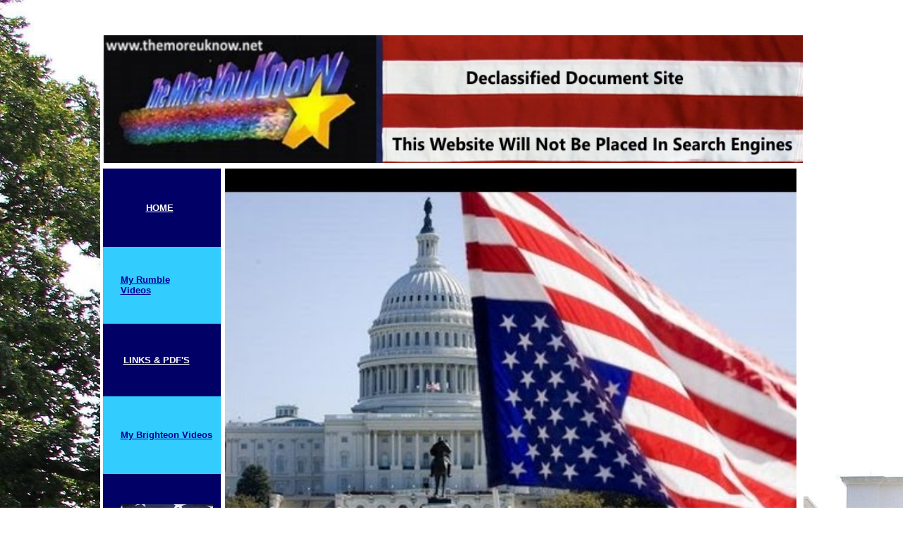

--- FILE ---
content_type: text/html
request_url: http://themoreuknow.net/roth.html
body_size: 19430
content:
<!DOCTYPE html PUBLIC "-//W3C//DTD HTML 4.01 Transitional//EN">
<html>
  <!--
Design by krishnacreationz
http://www.krishnacreationz.com
--><head>
    <title>themoreuknow.net</title>
    <meta http-equiv="Website Design from ww.krishnacreationz.com"
      content="text/html; charset=iso-8859-1">
    <meta http-equiv="Content-Type" content="text/html;
      charset=windows-1252">
  </head>
  <body vlink="#551A8B" text="#000000" link="#0000EE" bgcolor="#FFFFFF"
    background="images/HxNSOdz.jpg" alink="#EE0000">
    <table width="801" height="600" cellspacing="0" cellpadding="0"
      bordercolor="#FFFFFF" border="0" bgcolor="#FFFFFF" align="center">
      <tbody>
        <tr>
          <td width="801" valign="top" height="600" bgcolor="#FFFFFF"
            align="center">
            <table width="799" cellspacing="0" cellpadding="0"
              border="0" bgcolor="#FFFFFF">
              <tbody>
                <tr>
                  <td width="799">&nbsp;</td>
                </tr>
              </tbody>
            </table>
            <table width="928" height="209" cellspacing="0"
              cellpadding="0" bordercolor="#FFFFFF" border="0">
              <tbody>
                <tr bgcolor="#CCCCCC">
                  <td width="24" valign="middle" bgcolor="#ffffff"
                    align="center"><br>
                    &nbsp;</td>
                  <td width="749" valign="middle" bgcolor="#ffffff"
                    align="center">
                    <div align="left"><font size="2" face="Verdana,
                        Arial, Helvetica, sans-serif" color="#333333"><strong><font
                            size="3"><strong><font size="4"
                                color="#000066">&nbsp;&nbsp;&nbsp;&nbsp;&nbsp;&nbsp;&nbsp;




















































































































                              </font></strong></font></strong></font><font
                        size="4" face="Verdana, Arial, Helvetica,
                        sans-serif" color="#000066"><a href="index.html"><img
                            moz-do-not-send="true"
                            src="images/aflage.jpg" alt="" width="992"
                            height="181" border="0"></a><br>
                      </font></div>
                  </td>
                </tr>
              </tbody>
            </table>
            <table width="776" height="267" cellspacing="0"
              cellpadding="0" bordercolor="#FFFFFF" border="3">
              <tbody>
                <tr>
                  <td valign="middle" align="center">
                    <div align="center"><strong><font size="3"
                          face="Verdana, Arial, Helvetica, sans-serif"><strong><font
                              size="3" face="Verdana, Arial, Helvetica,
                              sans-serif"><strong></strong></font></strong></font></strong>
                      <table width="989" height="590" cellspacing="0"
                        cellpadding="0" border="0">
                        <tbody>
                          <tr bgcolor="#663399">
                            <td height="53" bgcolor="#000066">&nbsp;</td>
                            <td valign="middle" bgcolor="#000066"
                              align="center">
                              <div align="left"><strong><font size="3"
                                    face="Verdana, Arial, Helvetica,
                                    sans-serif"><strong><font size="2"
                                        color="#FFFFFF">&nbsp;&nbsp;&nbsp;&nbsp;&nbsp;&nbsp;&nbsp;&nbsp;


















































































































                                        <a moz-do-not-send="true"
                                          href="index.html"><font
                                            color="#ffffff">HOME</font></a></font></strong></font></strong></div>
                            </td>
                            <td rowspan="5" width="609" valign="top"
                              bgcolor="#ffffff" align="center">
                              <div align="left"><strong><font size="3"
                                    face="Verdana, Arial, Helvetica,
                                    sans-serif"><strong></strong></font></strong></div>
                              <div align="left"><strong><font size="3"
                                    face="Verdana, Arial, Helvetica,
                                    sans-serif"><strong></strong></font></strong></div>
                              <div align="center"><strong><font size="3"
                                    face="Verdana, Arial, Helvetica,
                                    sans-serif"><strong><font size="3"
                                        face="Verdana, Arial, Helvetica,
                                        sans-serif"><strong><font
                                            size="3" face="Verdana,
                                            Arial, Helvetica,
                                            sans-serif"><strong><font
                                                size="3" face="Verdana,
                                                Arial, Helvetica,
                                                sans-serif"><strong><font
                                                    size="3"
                                                    face="Verdana,
                                                    Arial, Helvetica,
                                                    sans-serif"><strong><img
moz-do-not-send="true" src="images/hqdefault.jpg" alt="" width="810"
                                                        height="597"><br>
                                                    </strong></font></strong></font></strong></font></strong></font></strong></font></strong></div>
                            </td>
                          </tr>
                          <tr bgcolor="#663399">
                            <td height="52" bgcolor="#33ccff">&nbsp;</td>
                            <td valign="middle" bgcolor="#33ccff"
                              align="center">
                              <div align="left"><font size="2"
                                  face="Verdana, Arial, Helvetica,
                                  sans-serif" color="#FFFFFF"><strong><a
                                      moz-do-not-send="true"
                                      href="https://rumble.com/c/c-1259573"
                                      target="_blank"><font size="3"
                                        face="Verdana, Arial, Helvetica,
                                        sans-serif"><strong><font
                                            size="2" color="#333333"><font
                                              color="#000099"><font
                                                color="#000099">My
                                                Rumble</font><br>
                                              <font color="#000099">Videos</font></font></font></strong></font></a>
                                  </strong></font></div>
                            </td>
                          </tr>
                          <tr bgcolor="#663399">
                            <td height="49" bgcolor="#000066">&nbsp;</td>
                            <td valign="middle" bgcolor="#000066"
                              align="center">
                              <div align="left"><font size="2"
                                  face="Verdana, Arial, Helvetica,
                                  sans-serif" color="#FFFFFF"><strong><font
                                      size="3" face="Verdana, Arial,
                                      Helvetica, sans-serif"><strong><font
                                          size="2" color="#FFFFFF">&nbsp;<a
                                            href="linkz.html"
                                            moz-do-not-send="true"><font
                                              color="#ffffff">LINKS
                                              &amp; PDF'S</font></a><br>
                                        </font></strong></font></strong></font></div>
                            </td>
                          </tr>
                          <tr bgcolor="#663399">
                            <td height="52" bgcolor="#33ccff"><font
                                color="#CCCCCC">&nbsp;</font></td>
                            <td valign="middle" bgcolor="#33ccff"
                              align="center">
                              <div align="left"><font color="#CCCCCC"><strong><font
                                      size="3" face="Verdana, Arial,
                                      Helvetica, sans-serif"><strong><font
                                          size="2" color="#333333"><a
                                            moz-do-not-send="true"
                                            href="https://www.brighteon.com/channels/incontrl"
                                            target="_blank"><font
                                              color="#000099">My
                                              Brighteon Videos</font></a><br>
                                        </font></strong></font></strong></font></div>
                            </td>
                          </tr>
                          <tr bgcolor="#663399">
                            <td width="25" height="19" bgcolor="#000066">
                              <div align="center">
                                <p> <strong><font size="3"
                                      face="Verdana, Arial, Helvetica,
                                      sans-serif"><strong></strong></font></strong></p>
                                <font size="-2" face="Verdana, Arial,
                                  Helvetica, sans-serif" color="#666666">
                                </font></div>
                              <br>
                            </td>
                            <td width="140" valign="middle"
                              bgcolor="#000066" align="center">
                              <div align="left"><strong><font size="3"
                                    face="Verdana, Arial, Helvetica,
                                    sans-serif"><strong><font size="2"
                                        color="#FFFFFF"><a
                                          href="contact.htm"><img
                                            src="images/justice.jpg"
                                            alt="" width="131"
                                            height="78" border="0"></a></font></strong></font></strong></div>
                            </td>
                          </tr>
                        </tbody>
                      </table>
                    </div>
                  </td>
                </tr>
              </tbody>
            </table>
            <table width="777" height="235" cellspacing="0"
              cellpadding="0" bordercolor="#333333" border="0"
              bgcolor="#CCCCCC">
              <tbody>
                <tr bgcolor="#CCCCCC">
                  <td width="243" valign="middle" align="center">
                    <table width="243" height="860" border="0">
                      <tbody>
                        <tr>
                          <td valign="middle" height="180"
                            bgcolor="#000066" align="left"><font
                              size="2" face="Verdana, Arial, Helvetica,
                              sans-serif"><strong><font color="#333333"><br>
                                  &nbsp; <br>
                                </font></strong></font>
                            <div align="center"><br>
                              <font size="2" face="Verdana, Arial,
                                Helvetica, sans-serif"><strong><font
                                    color="#333333"><font
                                      color="#ffffff"><font size="2"
                                        face="Verdana, Arial, Helvetica,
                                        sans-serif"><strong><font
                                            color="#333333"><font
                                              color="#ffffff"><font
                                                size="2" face="Verdana,
                                                Arial, Helvetica,
                                                sans-serif"><strong><font
                                                    color="#333333"><font
                                                      color="#ffffff"><font
                                                        size="2"
                                                        face="Verdana,
                                                        Arial,
                                                        Helvetica,
                                                        sans-serif"><strong></strong></font></font></font></strong></font></font></font></strong></font></font></font></strong></font><strong><font
                                  color="#ffffff"><font size="2"><font
                                      face="Verdana, Arial, Helvetica,
                                      sans-serif"><br>
                                    </font></font></font></strong></div>
                            <div align="center">
                              <div align="center"><br>
                              </div>
                              <font size="2" face="Verdana, Arial,
                                Helvetica, sans-serif"><strong></strong></font></div>
                            <font size="2" face="Verdana, Arial,
                              Helvetica, sans-serif"><strong><font
                                  color="#333333"><font color="#ffffff">
                                  </font></font></strong></font>
                            <div align="center"><font size="2"
                                face="Verdana, Arial, Helvetica,
                                sans-serif"><strong></strong></font><font
                                size="2" face="Verdana, Arial,
                                Helvetica, sans-serif"><strong></strong></font><strong></strong><font
                                size="2" face="Verdana, Arial,
                                Helvetica, sans-serif"><strong><font
                                    color="#333333"><font
                                      color="#ffffff"><font size="2"
                                        face="Verdana, Arial, Helvetica,
                                        sans-serif"><strong><font
                                            color="#333333"><font
                                              color="#ffffff"><font
                                                size="2" face="Verdana,
                                                Arial, Helvetica,
                                                sans-serif"><strong></strong></font></font></font></strong></font></font></font></strong></font><font
                                size="2" face="Verdana, Arial,
                                Helvetica, sans-serif"><strong><font
                                    color="#333333"><font
                                      color="#ffffff"><font size="2"
                                        face="Verdana, Arial, Helvetica,
                                        sans-serif"><strong><font
                                            color="#333333"><font
                                              color="#ffffff"><font
                                                size="2" face="Verdana,
                                                Arial, Helvetica,
                                                sans-serif"><strong><font
                                                    color="#333333"><font
                                                      color="#ffffff"><font
                                                        size="2"
                                                        face="Verdana,
                                                        Arial,
                                                        Helvetica,
                                                        sans-serif"><strong></strong></font></font></font></strong></font></font></font></strong></font></font></font></strong></font><font
                                size="2" face="Verdana, Arial,
                                Helvetica, sans-serif"><strong><font
                                    color="#333333"><font
                                      color="#ffffff"><font size="2"
                                        face="Verdana, Arial, Helvetica,
                                        sans-serif"><strong></strong></font></font></font></strong></font><strong><font
                                  color="#ffffff"><font size="2"><font
                                      face="Verdana, Arial, Helvetica,
                                      sans-serif"><br>
                                    </font></font></font></strong></div>
                            <font size="2" face="Verdana, Arial,
                              Helvetica, sans-serif"><strong><font
                                  color="#333333"><font color="#ffffff"><img
                                      moz-do-not-send="true"
                                      src="images/divider11.png" alt=""
                                      width="209" height="35"><br>
                                  </font></font></strong></font><br>
                            <font size="2" face="Verdana, Arial,
                              Helvetica, sans-serif"><strong><font
                                  color="#333333"><font color="#ffffff"><font
                                      size="2" face="Verdana, Arial,
                                      Helvetica, sans-serif"><strong><font
                                          size="2" face="Verdana, Arial,
                                          Helvetica, sans-serif"><strong><font
                                              size="2" face="Verdana,
                                              Arial, Helvetica,
                                              sans-serif"><strong><font
                                                  color="#333333"><font
                                                    color="#000000"><font
                                                      color="#ffffff"><font
                                                        size="-1"
                                                        color="#ffffff">.
                                                        <font
                                                          color="#ffffff"><font
color="#ffcc33">5G Dangers</font><br>
                                                          &nbsp;<br>
                                                          ... <a
                                                          moz-do-not-send="true"
href="emf.html"><font color="#ff0000">EMF</font></a><br>
                                                          ... <a
                                                          moz-do-not-send="true"
href="radiation.html"><font color="#ffffff">Radiation Exposure</font></a><br>
                                                          <br>
                                                          . <font
                                                          color="#ffcc66">2022






                                                          Review</font><br>
                                                          <br>
                                                          ... <a
                                                          moz-do-not-send="true"
href="bestof.html"><font color="#ffffff">2020 Best Of</font></a><br>
                                                          ... <a
                                                          moz-do-not-send="true"
href="review.html"><font color="#ffffff">2022 Year In Review</font></a><br>
                                                          <br>
                                                          . <font
                                                          color="#ffcc33">01/06/20







                                                          - Jan 6th</font><br>
                                                          <br>
                                                          ... <a
                                                          moz-do-not-send="true"
href="cap3.html"><font color="#ffffff">Arrests Of Patriots</font></a> <br>
                                                          ... <a
                                                          moz-do-not-send="true"
href="ashley1.html"><font color="#ffffff">Ashley Babbitt</font></a><br>
                                                          ... </font></font></font></font></font></strong></font></strong></font></strong></font></font></font></strong></font><font
                              size="2" face="Verdana, Arial, Helvetica,
                              sans-serif"><b><font color="#333333"><font
                                    color="#ffffff"><font size="2"
                                      face="Verdana, Arial, Helvetica,
                                      sans-serif"><font size="2"
                                        face="Verdana, Arial, Helvetica,
                                        sans-serif"><font size="2"
                                          face="Verdana, Arial,
                                          Helvetica, sans-serif"><font
                                            color="#333333"><font
                                              color="#000000"><font
                                                color="#ffffff"><font
                                                  size="-1"
                                                  color="#ffffff"><font
                                                    color="#ffffff"><font
                                                      size="2"
                                                      face="Verdana,
                                                      Arial, Helvetica,
                                                      sans-serif"><font
                                                        color="#333333"><font
color="#ffffff"><font size="2" face="Verdana, Arial, Helvetica,
                                                          sans-serif"><font
color="#333333"><font color="#ffffff"><font size="2" face="Verdana,
                                                          Arial,
                                                          Helvetica,
                                                          sans-serif"><font
color="#333333"><font color="#ffffff"><font size="2" face="Verdana,
                                                          Arial,
                                                          Helvetica,
                                                          sans-serif"><font
color="#333333"><font color="#ffffff"><font size="2" face="Verdana,
                                                          Arial,
                                                          Helvetica,
                                                          sans-serif"><font
color="#333333"><font color="#ffffff"><font size="2" face="Verdana,
                                                          Arial,
                                                          Helvetica,
                                                          sans-serif"><font
color="#333333"><font color="#ffffff"><font size="2" face="Verdana,
                                                          Arial,
                                                          Helvetica,
                                                          sans-serif"><font
color="#333333"><font color="#ffffff"><a
                                                          href="https://www.justice.gov/usao-dc/capitol-breach-cases"
target="_blank" moz-do-not-send="true"><font color="#ffffff"><font
                                                          color="#999999">Capitol




                                                          Breach Cases</font></font></a></font></font></font></font></font></font></font></font></font></font></font></font></font></font></font></font></font></font></font></font></font></font></font></font></font></font></font></font></font></font></font></b><strong><font
                                  color="#333333"><font color="#ffffff"><font
                                      size="2" face="Verdana, Arial,
                                      Helvetica, sans-serif"><strong><font
                                          size="2" face="Verdana, Arial,
                                          Helvetica, sans-serif"><strong><font
                                              size="2" face="Verdana,
                                              Arial, Helvetica,
                                              sans-serif"><strong><font
                                                  color="#333333"><font
                                                    color="#000000"><font
                                                      color="#ffffff"><font
                                                        size="-1"
                                                        color="#ffffff"><font
color="#ffffff"> <br>
                                                          ... <a
                                                          moz-do-not-send="true"
href="deaths.html"><font color="#ffffff">Deaths On Jan 6th</font></a><br>
                                                          ... <a
                                                          moz-do-not-send="true"
href="pelosi1.html"><font color="#ffffff">Pelosi's Responsibility</font></a>
                                                          <br>
                                                          ... <a
                                                          moz-do-not-send="true"
href="cap1.html"><font color="#ffffff">Pictures &amp; Videos</font></a><br>
                                                          <br>
                                                          . <font
                                                          color="#ffcc33">9/11</font>
                                                          <br>
                                                          <br>
                                                        </font></font></font></font></font></strong></font></strong></font></strong></font></font></font></strong></font><font
                              size="2" face="Verdana, Arial, Helvetica,
                              sans-serif"><strong><font color="#333333"><font
                                    color="#ffffff"><font size="2"
                                      face="Verdana, Arial, Helvetica,
                                      sans-serif"><strong><font size="2"
                                          face="Verdana, Arial,
                                          Helvetica, sans-serif"><strong><font
                                              size="2" face="Verdana,
                                              Arial, Helvetica,
                                              sans-serif"><strong><font
                                                  color="#333333"><font
                                                    color="#000000"><font
                                                      color="#ffffff"><font
                                                        size="-1"
                                                        color="#ffffff"><font
color="#ffffff"><font size="2" face="Verdana, Arial, Helvetica,
                                                          sans-serif"><strong><font
                                                          size="2"
                                                          face="Verdana,
                                                          Arial,
                                                          Helvetica,
                                                          sans-serif"><strong><font
                                                          size="2"
                                                          face="Verdana,
                                                          Arial,
                                                          Helvetica,
                                                          sans-serif"><strong><font
color="#333333"><font color="#000000"><font color="#ffffff"><font
                                                          size="-1"
                                                          color="#ffffff">...







                                                          <font
                                                          color="#ff0000"><font
color="#ff0000"><a moz-do-not-send="true" href="seven.html"><font
                                                          color="#ff0000">Building







                                                          Seven</font></a></font></font><br>
                                                          ... <font
                                                          color="#ff0000"><a
moz-do-not-send="true" href="bin.html"><font color="#ff0000">Bin Ladin</font></a></font><br>
                                                          ... <font
                                                          color="#ff0000"><a
moz-do-not-send="true" href="pent2.html"><font color="#ff0000">Pentagon</font></a></font><br>
                                                          ... <font
                                                          color="#ff0000"><a
moz-do-not-send="true" href="shanksville.html"><font color="#ff0000">Shanksville</font></a></font><br>
                                                          ... <font
                                                          color="#ff0000"><a
moz-do-not-send="true" href="towers.html"><font color="#ff0000">Towers</font></a></font></font></font></font></font></strong></font></strong></font></strong></font></font></font></font></font></font></strong></font></strong></font></strong></font><br>
                                    <br>
                                    . <font color="#ffcc33">Aliens</font><br>
                                    <br>
                                    ... <a moz-do-not-send="true"
                                      href="aliens2.html"><font
                                        color="#ffffff">Aliens 1</font></a><br>
                                    ... <a moz-do-not-send="true"
                                      href="aliens2a.html"><font
                                        color="#ffffff">Aliens 2</font></a><br>
                                    ... <a moz-do-not-send="true"
                                      href="dulce1.html"><font
                                        color="#ffffff">Dulce Base</font></a><br>
                                    ... <a moz-do-not-send="true"
                                      href="faeries1.html"><font
                                        color="#ffffff">Faeries</font></a><br>
                                    ... <a moz-do-not-send="true"
                                      href="giants1.html"><font
                                        color="#ffffff">Giants</font></a>
                                    <br>
                                    ... <a moz-do-not-send="true"
                                      href="cities.html"><font
                                        color="#ff0000">Underwater
                                        Cities</font></a><br>
                                    <br>
                                    . <font color="#ffcc66">Antarctica</font><br>
                                    <br>
                                    ... <a moz-do-not-send="true"
                                      href="antarctica.html"><font
                                        color="#ff0000">Antarctica
                                        Forbidden</font></a><br>
                                    <br>
                                    . <font color="#ffcc33">Barry Obama
                                    </font><br>
                                    <br>
                                    ... <a moz-do-not-send="true"
                                      href="obama1.html"><font
                                        color="#ffffff"><font
                                          color="#ffffff">Barry Obama</font></font></a><br>
                                    ... <a moz-do-not-send="true"
                                      href="kidscrime1.html"><font
                                        color="#ffffff">Crimes Against
                                        Kids</font></a><br>
                                    ... <a moz-do-not-send="true"
                                      href="obamacrimes.html"><font
                                        color="#ff0000">Crimes Against
                                        Us</font></a><br>
                                    ... <a moz-do-not-send="true"
                                      href="michael1.html"><font
                                        color="#ffffff">Mike Robinson</font></a><br>
                                    <br>
                                    . <font color="#ffcc33">Biden Crime
                                      Family</font><br>
                                    <br>
                                    ... <a moz-do-not-send="true"
                                      href="bidenfails.html"><font
                                        color="#ffffff">Biden Failures</font></a><br>
                                    ... <a moz-do-not-send="true"
                                      href="bidenchina.html"><font
                                        color="#ffffff">China Crimes</font></a><br>
                                    ... <a moz-do-not-send="true"
                                      href="harris1.html"><font
                                        color="#ffffff">Harris
                                        Ineligible</font></a><br>
                                    ... <a moz-do-not-send="true"
                                      href="hunter1.html"><font
                                        color="#ffffff">Hunter's Crimes</font></a><br>
                                    ... <a moz-do-not-send="true"
                                      href="bidensukraine.html"><font
                                        color="#ffffff">Ukraine Crimes</font></a><br>
                                    ... <a moz-do-not-send="true"
                                      href="bidenukraine.html"><font
                                        color="#ffffff">Ukraine
                                        Transcript</font></a><br>
                                    ... <a moz-do-not-send="true"
                                      href="ftx.html"><font
                                        color="#ffffff">FTX Scam</font></a><br>
                                    <br>
                                    . <font color="#ffcc33">Big Phama</font><br>
                                    <br>
                                    ... <a moz-do-not-send="true"
                                      href="cause.html"><font
                                        color="#ffffff">Cancer Causes</font></a><br>
                                    ... <a moz-do-not-send="true"
                                      href="curess.html"><font
                                        color="#ffffff">Cancer Cures</font></a><br>
                                    ... <a moz-do-not-send="true"
                                      href="spike.html"><font
                                        color="#ffffff">Help With Spike
                                        Protein</font></a></font></font></strong></font><br>
                            <font size="2" face="Verdana, Arial,
                              Helvetica, sans-serif"><strong><font
                                  color="#333333"><font color="#ffffff"><font
                                      size="2" face="Verdana, Arial,
                                      Helvetica, sans-serif"><strong><font
                                          color="#333333"><font
                                            color="#ffffff">... <font
                                              color="#ff0000"><a
                                                moz-do-not-send="true"
                                                href="beds.html"><font
                                                  color="#ff0000"><font
                                                    color="#ffffff">Med
                                                    Beds</font></font></a><br>
                                            </font></font></font></strong></font>...







                                    <a moz-do-not-send="true"
                                      href="radiation.html"><font
                                        color="#ffffff">Radiation
                                        Sickness</font></a><br>
                                    ... <a moz-do-not-send="true"
                                      href="right.html"><font
                                        color="#ffffff">Right To Try</font></a><br>
                                  </font></font></strong></font><font
                              size="2" face="Verdana, Arial, Helvetica,
                              sans-serif"><strong><font color="#333333"><font
                                    color="#ffffff"><font size="2"
                                      face="Verdana, Arial, Helvetica,
                                      sans-serif"><strong><font
                                          color="#333333"><font
                                            color="#ffffff">... <font
                                              color="#ff0000"><a
                                                moz-do-not-send="true"
                                                href="tesla.html"><font
                                                  color="#ff0000">Tesla
                                                  Bio</font></a><br>
                                            </font></font></font></strong></font>...







                                    <a moz-do-not-send="true"
                                      href="medical.html"><font
                                        color="#ffffff">Wellness Devices</font></a>
                                    <br>
                                    ... <a moz-do-not-send="true"
                                      href="yoga.html"><font
                                        color="#ffffff">Yoga 11 Parts</font></a><br>
                                    <br>
                                    . <font color="#ffcc33">Censorship</font><br>
                                    <br>
                                    ... <a moz-do-not-send="true"
                                      href="fake1.html"><font
                                        color="#ffffff">Fake News</font></a><br>
                                    ... <a moz-do-not-send="true"
                                      href="censor1.html"><font
                                        color="#ffffff">Media Censorship</font></a><br>
                                    ... <a moz-do-not-send="true"
                                      href="matters.html"><font
                                        color="#ff0000">Media Matters</font></a><br>
                                    ... <a moz-do-not-send="true"
                                      href="twitter.html"><font
                                        color="#ff0000">Twitter Files</font></a><br>
                                  </font></font></strong></font><br>
                            <font size="2" face="Verdana, Arial,
                              Helvetica, sans-serif"><strong><font
                                  color="#333333"><font color="#ffffff"><font
                                      size="2" face="Verdana, Arial,
                                      Helvetica, sans-serif"><strong><font
                                          color="#333333"><font
                                            color="#ffffff"><font
                                              size="2" face="Verdana,
                                              Arial, Helvetica,
                                              sans-serif"><strong><font
                                                  color="#333333"><font
                                                    color="#ffffff"><font
                                                      size="2"
                                                      face="Verdana,
                                                      Arial, Helvetica,
                                                      sans-serif"><strong><font
color="#333333"><font color="#ffffff"><font size="2" face="Verdana,
                                                          Arial,
                                                          Helvetica,
                                                          sans-serif"><strong><font
                                                          size="2"
                                                          face="Verdana,
                                                          Arial,
                                                          Helvetica,
                                                          sans-serif"><strong><font
                                                          size="2"
                                                          face="Verdana,
                                                          Arial,
                                                          Helvetica,
                                                          sans-serif"><strong><font
color="#333333"><font color="#000000"><font color="#ffffff"><font
                                                          size="-1"
                                                          color="#ffffff">.
                                                          <font
                                                          color="#ffcc00">Child
















                                                          Trafficking</font><br>
                                                          </font></font></font></font></strong></font></strong></font></strong></font></font></font></strong></font></font></font></strong></font></font></font></strong></font></font></font></strong></font><br>
                            <font size="2" face="Verdana, Arial,
                              Helvetica, sans-serif"><strong><font
                                  color="#333333"><font color="#ffffff"><font
                                      size="2" face="Verdana, Arial,
                                      Helvetica, sans-serif"><strong><font
                                          color="#333333"><font
                                            color="#ffffff"><font
                                              size="2" face="Verdana,
                                              Arial, Helvetica,
                                              sans-serif"><strong><font
                                                  color="#333333"><font
                                                    color="#ffffff"><font
                                                      size="2"
                                                      face="Verdana,
                                                      Arial, Helvetica,
                                                      sans-serif"><strong><font
color="#333333"><font color="#ffffff"><font size="2" face="Verdana,
                                                          Arial,
                                                          Helvetica,
                                                          sans-serif"><strong><font
                                                          size="2"
                                                          face="Verdana,
                                                          Arial,
                                                          Helvetica,
                                                          sans-serif"><strong><font
                                                          size="2"
                                                          face="Verdana,
                                                          Arial,
                                                          Helvetica,
                                                          sans-serif"><strong><font
color="#333333"><font color="#000000"><font color="#ffffff"><font
                                                          size="-1"
                                                          color="#ffffff"><font
                                                          size="2"
                                                          face="Verdana,
                                                          Arial,
                                                          Helvetica,
                                                          sans-serif"><strong><font
color="#333333"><font color="#ffffff"><font size="2" face="Verdana,
                                                          Arial,
                                                          Helvetica,
                                                          sans-serif"><strong><font
color="#333333"><font color="#ffffff"><font size="2" face="Verdana,
                                                          Arial,
                                                          Helvetica,
                                                          sans-serif"><strong><font
color="#333333"><font color="#ffffff"><font size="2" face="Verdana,
                                                          Arial,
                                                          Helvetica,
                                                          sans-serif"><strong><font
color="#333333"><font color="#ffffff"><font size="2" face="Verdana,
                                                          Arial,
                                                          Helvetica,
                                                          sans-serif"><strong><font
                                                          size="2"
                                                          face="Verdana,
                                                          Arial,
                                                          Helvetica,
                                                          sans-serif"><strong><font
                                                          size="2"
                                                          face="Verdana,
                                                          Arial,
                                                          Helvetica,
                                                          sans-serif"><strong><font
color="#333333"><font color="#000000"><font color="#ffffff"><font
                                                          size="-1"
                                                          color="#ffffff">...







                                                          <a
                                                          moz-do-not-send="true"
href="blood1.html"><font color="#ffffff">Adrenochrome</font></a><br>
                                                          ... <a
                                                          moz-do-not-send="true"
href="stars1.html"><font color="#ffffff">Celebrities 1</font></a><br>
                                                          ... <a
                                                          moz-do-not-send="true"
href="stars2.html"><font color="#ffffff">Celebrities 2</font></a><br>
                                                          ... <a
                                                          moz-do-not-send="true"
href="trafficking1.html"><font color="#ffffff">Child Trafficking</font></a><br>
                                                          </font></font></font></font></strong></font></strong></font></strong></font></font></font></strong></font></font></font></strong></font></font></font></strong></font></font></font></strong></font></font></font></font></font></strong></font></strong></font></strong></font></font></font></strong></font></font></font></strong></font></font></font></strong></font></font></font></strong></font><font
                              size="2" face="Verdana, Arial, Helvetica,
                              sans-serif"><strong><font color="#333333"><font
                                    color="#ffffff"><font size="2"
                                      face="Verdana, Arial, Helvetica,
                                      sans-serif"><strong><font
                                          color="#333333"><font
                                            color="#ffffff"><font
                                              size="2" face="Verdana,
                                              Arial, Helvetica,
                                              sans-serif"><strong><font
                                                  color="#333333"><font
                                                    color="#ffffff"><font
                                                      size="2"
                                                      face="Verdana,
                                                      Arial, Helvetica,
                                                      sans-serif"><strong><font
color="#333333"><font color="#ffffff"><font size="2" face="Verdana,
                                                          Arial,
                                                          Helvetica,
                                                          sans-serif"><strong><font
                                                          size="2"
                                                          face="Verdana,
                                                          Arial,
                                                          Helvetica,
                                                          sans-serif"><strong><font
                                                          size="2"
                                                          face="Verdana,
                                                          Arial,
                                                          Helvetica,
                                                          sans-serif"><strong><font
color="#333333"><font color="#000000"><font color="#ffffff"><font
                                                          size="-1"
                                                          color="#ffffff"><font
                                                          size="2"
                                                          face="Verdana,
                                                          Arial,
                                                          Helvetica,
                                                          sans-serif"><strong><font
color="#333333"><font color="#ffffff"><font size="2" face="Verdana,
                                                          Arial,
                                                          Helvetica,
                                                          sans-serif"><strong><font
color="#333333"><font color="#ffffff"><font size="2" face="Verdana,
                                                          Arial,
                                                          Helvetica,
                                                          sans-serif"><strong><font
color="#333333"><font color="#ffffff"><font size="2" face="Verdana,
                                                          Arial,
                                                          Helvetica,
                                                          sans-serif"><strong><font
color="#333333"><font color="#ffffff"><font size="2" face="Verdana,
                                                          Arial,
                                                          Helvetica,
                                                          sans-serif"><strong><font
                                                          size="2"
                                                          face="Verdana,
                                                          Arial,
                                                          Helvetica,
                                                          sans-serif"><strong><font
                                                          size="2"
                                                          face="Verdana,
                                                          Arial,
                                                          Helvetica,
                                                          sans-serif"><strong><font
color="#333333"><font color="#000000"><font color="#ffffff"><font
                                                          size="-1"
                                                          color="#ffffff"><font
                                                          size="2"
                                                          face="Verdana,
                                                          Arial,
                                                          Helvetica,
                                                          sans-serif"><strong><font
color="#333333"><font color="#ffffff"><font size="2" face="Verdana,
                                                          Arial,
                                                          Helvetica,
                                                          sans-serif"><strong><font
color="#333333"><font color="#ffffff"><font size="2" face="Verdana,
                                                          Arial,
                                                          Helvetica,
                                                          sans-serif"><strong><font
color="#333333"><font color="#ffffff"><font size="2" face="Verdana,
                                                          Arial,
                                                          Helvetica,
                                                          sans-serif"><strong><font
color="#333333"><font color="#ffffff"><font size="2" face="Verdana,
                                                          Arial,
                                                          Helvetica,
                                                          sans-serif"><strong><font
                                                          size="2"
                                                          face="Verdana,
                                                          Arial,
                                                          Helvetica,
                                                          sans-serif"><strong><font
                                                          size="2"
                                                          face="Verdana,
                                                          Arial,
                                                          Helvetica,
                                                          sans-serif"><strong><font
color="#333333"><font color="#000000"><font color="#ffffff"><font
                                                          size="-1"
                                                          color="#ffffff">...







                                                          <a
                                                          moz-do-not-send="true"
href="hillarykids1.html"><font color="#ffffff">Clinton Trafficking</font></a><br>
                                                          ... <a
                                                          moz-do-not-send="true"
href="cps.html"><font color="#ff0000">CPS</font></a><br>
                                                          </font></font></font></font></strong></font></strong></font></strong></font></font></font></strong></font></font></font></strong></font></font></font></strong></font></font></font></strong></font></font></font></font></font></strong></font></strong></font></strong></font></font></font></strong></font></font></font></strong></font></font></font></strong></font></font></font></strong></font></font></font></font></font></strong></font></strong></font></strong></font></font></font></strong></font></font></font></strong></font></font></font></strong></font></font></font></strong></font><font
                              size="2" face="Verdana, Arial, Helvetica,
                              sans-serif"><strong><font color="#333333"><font
                                    color="#ffffff"><font size="2"
                                      face="Verdana, Arial, Helvetica,
                                      sans-serif"><strong><font
                                          color="#333333"><font
                                            color="#ffffff"><font
                                              size="2" face="Verdana,
                                              Arial, Helvetica,
                                              sans-serif"><strong><font
                                                  color="#333333"><font
                                                    color="#ffffff"><font
                                                      size="2"
                                                      face="Verdana,
                                                      Arial, Helvetica,
                                                      sans-serif"><strong><font
color="#333333"><font color="#ffffff"><font size="2" face="Verdana,
                                                          Arial,
                                                          Helvetica,
                                                          sans-serif"><strong><font
                                                          size="2"
                                                          face="Verdana,
                                                          Arial,
                                                          Helvetica,
                                                          sans-serif"><strong><font
                                                          size="2"
                                                          face="Verdana,
                                                          Arial,
                                                          Helvetica,
                                                          sans-serif"><strong><font
color="#333333"><font color="#000000"><font color="#ffffff"><font
                                                          size="-1"
                                                          color="#ffffff"><font
                                                          size="2"
                                                          face="Verdana,
                                                          Arial,
                                                          Helvetica,
                                                          sans-serif"><strong><font
color="#333333"><font color="#ffffff"><font size="2" face="Verdana,
                                                          Arial,
                                                          Helvetica,
                                                          sans-serif"><strong><font
color="#333333"><font color="#ffffff"><font size="2" face="Verdana,
                                                          Arial,
                                                          Helvetica,
                                                          sans-serif"><strong><font
color="#333333"><font color="#ffffff"><font size="2" face="Verdana,
                                                          Arial,
                                                          Helvetica,
                                                          sans-serif"><strong><font
color="#333333"><font color="#ffffff"><font size="2" face="Verdana,
                                                          Arial,
                                                          Helvetica,
                                                          sans-serif"><strong><font
                                                          size="2"
                                                          face="Verdana,
                                                          Arial,
                                                          Helvetica,
                                                          sans-serif"><strong><font
                                                          size="2"
                                                          face="Verdana,
                                                          Arial,
                                                          Helvetica,
                                                          sans-serif"><strong><font
color="#333333"><font color="#000000"><font color="#ffffff"><font
                                                          size="-1"
                                                          color="#ffffff"><font
                                                          size="2"
                                                          face="Verdana,
                                                          Arial,
                                                          Helvetica,
                                                          sans-serif"><strong><font
color="#333333"><font color="#ffffff"><font size="2" face="Verdana,
                                                          Arial,
                                                          Helvetica,
                                                          sans-serif"><strong><font
color="#333333"><font color="#ffffff"><font size="2" face="Verdana,
                                                          Arial,
                                                          Helvetica,
                                                          sans-serif"><strong><font
color="#333333"><font color="#ffffff"><font size="2" face="Verdana,
                                                          Arial,
                                                          Helvetica,
                                                          sans-serif"><strong><font
color="#333333"><font color="#ffffff"><font size="2" face="Verdana,
                                                          Arial,
                                                          Helvetica,
                                                          sans-serif"><strong><font
                                                          size="2"
                                                          face="Verdana,
                                                          Arial,
                                                          Helvetica,
                                                          sans-serif"><strong><font
                                                          size="2"
                                                          face="Verdana,
                                                          Arial,
                                                          Helvetica,
                                                          sans-serif"><strong><font
color="#333333"><font color="#000000"><font color="#ffffff"><font
                                                          size="-1"
                                                          color="#ffffff"><font
                                                          size="2"
                                                          face="Verdana,
                                                          Arial,
                                                          Helvetica,
                                                          sans-serif"><strong><font
color="#333333"><font color="#ffffff"><font size="2" face="Verdana,
                                                          Arial,
                                                          Helvetica,
                                                          sans-serif"><strong><font
color="#333333"><font color="#ffffff"><font size="2" face="Verdana,
                                                          Arial,
                                                          Helvetica,
                                                          sans-serif"><strong><font
color="#333333"><font color="#ffffff"><font size="2" face="Verdana,
                                                          Arial,
                                                          Helvetica,
                                                          sans-serif"><strong><font
color="#333333"><font color="#ffffff"><font size="2" face="Verdana,
                                                          Arial,
                                                          Helvetica,
                                                          sans-serif"><strong><font
                                                          size="2"
                                                          face="Verdana,
                                                          Arial,
                                                          Helvetica,
                                                          sans-serif"><strong><font
                                                          size="2"
                                                          face="Verdana,
                                                          Arial,
                                                          Helvetica,
                                                          sans-serif"><strong><font
color="#333333"><font color="#000000"><font color="#ffffff"><font
                                                          size="-1"
                                                          color="#ffffff">...







                                                          <font
                                                          color="#ff0000"><a
moz-do-not-send="true" href="disney1.html"><font color="#ff0000">Disney
                                                          1</font></a></font><br>
                                                          ... <font
                                                          color="#ff0000"><a
moz-do-not-send="true" href="disney2.html"><font color="#ffffff"><font
                                                          color="#ff0000">Disney







                                                          2</font></font></a></font></font></font></font></font></strong></font></strong></font></strong></font></font></font></strong></font></font></font></strong></font></font></font></strong></font></font></font></strong></font><br>
                                                          </font></font></font></font></strong></font></strong></font></strong></font></font></font></strong></font></font></font></strong></font></font></font></strong></font></font></font></strong></font></font></font></font></font></strong></font></strong></font></strong></font></font></font></strong></font></font></font></strong></font></font></font></strong></font></font></font></strong></font>...







                                                          <a
                                                          moz-do-not-send="true"
href="epstein1.html"><font color="#ffffff"><font color="#ff0000">Epstein
                                                          1</font></font></a><br>
                                                          ... <a
                                                          moz-do-not-send="true"
href="epstein2.html"><font color="#ffffff"><font color="#ff0000">Epstein
                                                          2</font></font></a><br>
                                                          ... <a
                                                          moz-do-not-send="true"
href="huma.html"><font color="#ffffff">Huma Abedin</font></a><br>
                                                          ... </font></font></font></font></strong></font></strong></font></strong></font></font></font></strong></font></font></font></strong></font></font></font></strong></font></font></font></strong></font><font
                              size="2" face="Verdana, Arial, Helvetica,
                              sans-serif"><strong><font color="#333333"><font
                                    color="#ffffff"><font size="2"
                                      face="Verdana, Arial, Helvetica,
                                      sans-serif"><strong><font
                                          color="#333333"><font
                                            color="#ffffff"><font
                                              size="2" face="Verdana,
                                              Arial, Helvetica,
                                              sans-serif"><strong><font
                                                  color="#333333"><font
                                                    color="#ffffff"><font
                                                      size="2"
                                                      face="Verdana,
                                                      Arial, Helvetica,
                                                      sans-serif"><strong><font
color="#333333"><font color="#ffffff"><font size="2" face="Verdana,
                                                          Arial,
                                                          Helvetica,
                                                          sans-serif"><strong><font
                                                          size="2"
                                                          face="Verdana,
                                                          Arial,
                                                          Helvetica,
                                                          sans-serif"><strong><font
                                                          size="2"
                                                          face="Verdana,
                                                          Arial,
                                                          Helvetica,
                                                          sans-serif"><strong><font
color="#333333"><font color="#000000"><font color="#ffffff"><font
                                                          size="-1"
                                                          color="#ffffff"><font
                                                          size="2"
                                                          face="Verdana,
                                                          Arial,
                                                          Helvetica,
                                                          sans-serif"><strong><font
color="#333333"><font color="#ffffff"><font size="2" face="Verdana,
                                                          Arial,
                                                          Helvetica,
                                                          sans-serif"><strong><font
color="#333333"><font color="#ffffff"><font size="2" face="Verdana,
                                                          Arial,
                                                          Helvetica,
                                                          sans-serif"><strong><font
color="#333333"><font color="#ffffff"><font size="2" face="Verdana,
                                                          Arial,
                                                          Helvetica,
                                                          sans-serif"><b><font
color="#333333"><font color="#ffffff"><a
href="https://docs.google.com/spreadsheets/d/1MAnZZoD7y5Ydwx2rSrZualrZTNUYDY7gozTXkT0YUOs/edit#gid=32708377"
target="_blank" moz-do-not-send="true"><font color="#ffffff"><font
                                                          color="#c0c0c0"><font
color="#999999">Human Trafficking Arrests</font></font></font></a></font></font></b></font></font></font></strong></font></font></font></strong></font></font></font></strong></font>
                                                          <br>
                                                          ... <a
                                                          moz-do-not-send="true"
href="podesta1.html"><font color="#ffffff">John Podesta</font></a><br>
                                                          ... <a
                                                          moz-do-not-send="true"
href="lolita.html"><font color="#ffffff"><font color="#ff0000">Lolita
                                                          Express</font></font></a><br>
                                                          ... <a
                                                          moz-do-not-send="true"
href="maxwell1.html"><font color="#ffffff"><font color="#ff0000">Maxwell</font></font></a><br>
                                                          ... <a
                                                          moz-do-not-send="true"
href="maxwell.html"><font color="#ffffff"><font color="#ff0000">Maxwell</font></font></a><br>
                                                          ... <a
                                                          moz-do-not-send="true"
href="nxivm.html"><font color="#ffffff"><font color="#ff0000">Nxivm</font></font></a><br>
                                                          ... <a
                                                          moz-do-not-send="true"
href="parenthood.html"><font color="#ff0000">Planed Parenthood</font></a><br>
                                                          ... <a
                                                          moz-do-not-send="true"
href="pizza1.html"><font color="#ffffff"><font color="#ff0000">Pizza
                                                          Gate 1</font></font></a><br>
                                                          ... <a
                                                          moz-do-not-send="true"
href="pizza2.html"><font color="#ffffff"><font color="#ff0000">Pizza
                                                          Gate 2</font></font></a><br>
                                                          </font></font></font></font></strong></font></strong></font></strong></font></font></font></strong></font></font></font></strong></font></font></font></strong></font></font></font></strong></font><font
                              size="2" face="Verdana, Arial, Helvetica,
                              sans-serif"><strong><font color="#333333"><font
                                    color="#ffffff"><font size="2"
                                      face="Verdana, Arial, Helvetica,
                                      sans-serif"><strong><font
                                          color="#333333"><font
                                            color="#ffffff"><font
                                              size="2" face="Verdana,
                                              Arial, Helvetica,
                                              sans-serif"><strong><font
                                                  color="#333333"><font
                                                    color="#ffffff"><font
                                                      size="2"
                                                      face="Verdana,
                                                      Arial, Helvetica,
                                                      sans-serif"><strong><font
color="#333333"><font color="#ffffff"><font size="2" face="Verdana,
                                                          Arial,
                                                          Helvetica,
                                                          sans-serif"><strong><font
                                                          size="2"
                                                          face="Verdana,
                                                          Arial,
                                                          Helvetica,
                                                          sans-serif"><strong><font
                                                          size="2"
                                                          face="Verdana,
                                                          Arial,
                                                          Helvetica,
                                                          sans-serif"><strong><font
color="#333333"><font color="#000000"><font color="#ffffff"><font
                                                          size="-1"
                                                          color="#ffffff"><font
                                                          size="2"
                                                          face="Verdana,
                                                          Arial,
                                                          Helvetica,
                                                          sans-serif"><strong><font
color="#333333"><font color="#ffffff"><font size="2" face="Verdana,
                                                          Arial,
                                                          Helvetica,
                                                          sans-serif"><strong><font
color="#333333"><font color="#ffffff"><font size="2" face="Verdana,
                                                          Arial,
                                                          Helvetica,
                                                          sans-serif"><strong><font
color="#333333"><font color="#ffffff"><font size="2" face="Verdana,
                                                          Arial,
                                                          Helvetica,
                                                          sans-serif"><strong><font
color="#333333"><font color="#ffffff"><font size="2" face="Verdana,
                                                          Arial,
                                                          Helvetica,
                                                          sans-serif"><strong><font
                                                          size="2"
                                                          face="Verdana,
                                                          Arial,
                                                          Helvetica,
                                                          sans-serif"><strong><font
                                                          size="2"
                                                          face="Verdana,
                                                          Arial,
                                                          Helvetica,
                                                          sans-serif"><strong><font
color="#333333"><font color="#000000"><font color="#ffffff"><font
                                                          size="-1"
                                                          color="#ffffff">...







                                                          <a
                                                          moz-do-not-send="true"
href="playboy.html"><font color="#ffffff"><font color="#ff0000">Playboy
                                                          Mansion</font></font></a></font></font></font></font></strong></font></strong></font></strong></font></font></font></strong></font></font></font></strong></font></font></font></strong></font></font></font></strong></font><br>
                                                          ... <a
                                                          moz-do-not-send="true"
href="santanic.html"><font color="#ffffff"><font color="#ff0000">Satanic</font></font></a></font></font></font></font></strong></font></strong></font></strong></font></font></font></strong></font></font></font></strong></font></font></font></strong></font></font></font></strong></font><br>
                            <font size="2" face="Verdana, Arial,
                              Helvetica, sans-serif"><strong><font
                                  color="#333333"><font color="#ffffff"><font
                                      size="2" face="Verdana, Arial,
                                      Helvetica, sans-serif"><strong><font
                                          color="#333333"><font
                                            color="#ffffff"><font
                                              size="2" face="Verdana,
                                              Arial, Helvetica,
                                              sans-serif"><strong><font
                                                  color="#333333"><font
                                                    color="#ffffff"><font
                                                      size="2"
                                                      face="Verdana,
                                                      Arial, Helvetica,
                                                      sans-serif"><strong><font
color="#333333"><font color="#ffffff"><font size="2" face="Verdana,
                                                          Arial,
                                                          Helvetica,
                                                          sans-serif"><strong><font
                                                          size="2"
                                                          face="Verdana,
                                                          Arial,
                                                          Helvetica,
                                                          sans-serif"><strong><font
                                                          size="2"
                                                          face="Verdana,
                                                          Arial,
                                                          Helvetica,
                                                          sans-serif"><strong><font
color="#333333"><font color="#000000"><font color="#ffffff"><font
                                                          size="-1"
                                                          color="#ffffff"><font
                                                          size="2"
                                                          face="Verdana,
                                                          Arial,
                                                          Helvetica,
                                                          sans-serif"><strong><font
color="#333333"><font color="#ffffff"><font size="2" face="Verdana,
                                                          Arial,
                                                          Helvetica,
                                                          sans-serif"><strong><font
color="#333333"><font color="#ffffff"><font size="2" face="Verdana,
                                                          Arial,
                                                          Helvetica,
                                                          sans-serif"><strong><font
color="#333333"><font color="#ffffff"><font size="2" face="Verdana,
                                                          Arial,
                                                          Helvetica,
                                                          sans-serif"><strong><font
color="#333333"><font color="#ffffff"><font size="2" face="Verdana,
                                                          Arial,
                                                          Helvetica,
                                                          sans-serif"><strong><font
                                                          size="2"
                                                          face="Verdana,
                                                          Arial,
                                                          Helvetica,
                                                          sans-serif"><strong><font
                                                          size="2"
                                                          face="Verdana,
                                                          Arial,
                                                          Helvetica,
                                                          sans-serif"><strong><font
color="#333333"><font color="#000000"><font color="#ffffff"><font
                                                          size="-1"
                                                          color="#ffffff">...







                                                          <a
                                                          moz-do-not-send="true"
href="tunnels1.html"><font color="#ffffff">Tunnels</font></a></font></font></font></font></strong></font></strong></font></strong></font></font></font></strong></font></font></font></strong></font></font></font></strong></font></font></font></strong></font><br>
                                                          ... <a
                                                          moz-do-not-send="true"
href="getty.html"><font color="#ffffff"><font color="#ff0000">The Getty</font></font></a></font></font></font></font></strong></font></strong></font></strong></font></font></font></strong></font></font></font></strong></font></font></font></strong></font></font></font></strong></font><br>
                            <font size="2" face="Verdana, Arial,
                              Helvetica, sans-serif"><strong><font
                                  color="#333333"><font color="#ffffff"><font
                                      size="2" face="Verdana, Arial,
                                      Helvetica, sans-serif"><strong><font
                                          color="#333333"><font
                                            color="#ffffff"><font
                                              size="2" face="Verdana,
                                              Arial, Helvetica,
                                              sans-serif"><strong><font
                                                  color="#333333"><font
                                                    color="#ffffff"><font
                                                      size="2"
                                                      face="Verdana,
                                                      Arial, Helvetica,
                                                      sans-serif"><strong><font
color="#333333"><font color="#ffffff"><font size="2" face="Verdana,
                                                          Arial,
                                                          Helvetica,
                                                          sans-serif"><strong><font
                                                          size="2"
                                                          face="Verdana,
                                                          Arial,
                                                          Helvetica,
                                                          sans-serif"><strong><font
                                                          size="2"
                                                          face="Verdana,
                                                          Arial,
                                                          Helvetica,
                                                          sans-serif"><strong><font
color="#333333"><font color="#000000"><font color="#ffffff"><font
                                                          size="-1"
                                                          color="#ffffff"><font
                                                          size="2"
                                                          face="Verdana,
                                                          Arial,
                                                          Helvetica,
                                                          sans-serif"><strong><font
color="#333333"><font color="#ffffff"><font size="2" face="Verdana,
                                                          Arial,
                                                          Helvetica,
                                                          sans-serif"><strong><font
color="#333333"><font color="#ffffff"><font size="2" face="Verdana,
                                                          Arial,
                                                          Helvetica,
                                                          sans-serif"><strong><font
color="#333333"><font color="#ffffff"><font size="2" face="Verdana,
                                                          Arial,
                                                          Helvetica,
                                                          sans-serif"><strong><font
color="#333333"><font color="#ffffff"><font size="2" face="Verdana,
                                                          Arial,
                                                          Helvetica,
                                                          sans-serif"><strong><font
                                                          size="2"
                                                          face="Verdana,
                                                          Arial,
                                                          Helvetica,
                                                          sans-serif"><strong><font
                                                          size="2"
                                                          face="Verdana,
                                                          Arial,
                                                          Helvetica,
                                                          sans-serif"><strong><font
color="#333333"><font color="#000000"><font color="#ffffff"><font
                                                          size="-1"
                                                          color="#ffffff">...







                                                          <a
                                                          moz-do-not-send="true"
href="wayfair1.html"><font color="#ffffff">Wayfair</font></a><br>
                                                          <br>
                                                          </font></font></font></font></strong></font></strong></font></strong></font></font></font></strong></font></font></font></strong></font></font></font></strong></font></font></font></strong></font></font></font></font></font></strong></font></strong></font></strong></font></font></font></strong></font></font></font></strong></font></font></font></strong></font>.
                                    <font color="#ffcc33">Covid Lies</font><br>
                                    <br>
                                    ... <a moz-do-not-send="true"
                                      href="hydo1.html"><font
                                        color="#ffffff">Cures Suppressed</font></a><br>
                                  </font></font></strong></font><font
                              size="2" face="Verdana, Arial, Helvetica,
                              sans-serif"><strong><font color="#333333"><font
                                    color="#ffffff"><font size="2"
                                      face="Verdana, Arial, Helvetica,
                                      sans-serif"><strong><font
                                          color="#333333"><font
                                            color="#ffffff">... <a
                                              moz-do-not-send="true"
                                              href="vaccine2.html"><font
                                                color="#ffffff">Deaths</font></a><br>
                                          </font></font></strong></font>...







                                    <a moz-do-not-send="true"
                                      href="players1.html"><font
                                        color="#ffffff">Players Involved</font></a><br>
                                    ... <a moz-do-not-send="true"
                                      href="vaccine1.html"><font
                                        color="#ffffff">Reactions</font></a><br>
                                    <br>
                                    . <font color="#ffcc33">Clinton
                                      Crime Family</font><br>
                                  </font></font></strong></font><br>
                            <font size="2" face="Verdana, Arial,
                              Helvetica, sans-serif"><strong><font
                                  color="#333333"><font color="#ffffff"><font
                                      size="2" face="Verdana, Arial,
                                      Helvetica, sans-serif"><strong><font
                                          color="#333333"><font
                                            color="#ffffff">... <a
                                              moz-do-not-send="true"
                                              href="benghazi.html"><font
                                                color="#ff0000">Benghazi</font></a><br>
                                            ... Clinton E-Mails<br>
                                          </font></font></strong></font>...







                                    <a moz-do-not-send="true"
                                      href="clintonfound.html"><font
                                        color="#ff0000">Clinton
                                        Foundation</font></a><br>
                                    ... <a moz-do-not-send="true"
                                      href="hatti.html"><font
                                        color="#ff0000">Hatti</font></a><br>
                                    <br>
                                    . <font color="#ffcc33">China</font><br>
                                    <br>
                                    ... <a moz-do-not-send="true"
                                      href="influ.html"><font
                                        color="#ff0000">Influence In US</font></a><br>
                                    ... <a moz-do-not-send="true"
                                      href="yu.html"><font
                                        color="#ff0000">Konnech - Eugene
                                        Yu</font></a></font></font></strong></font><br>
                            <font size="2" face="Verdana, Arial,
                              Helvetica, sans-serif"><strong><font
                                  color="#333333"><font color="#ffffff"><font
                                      size="2" face="Verdana, Arial,
                                      Helvetica, sans-serif"><strong><font
                                          color="#333333"><font
                                            color="#ffffff">... <a
                                              moz-do-not-send="true"
                                              href="harvest.html"><font
                                                color="#ff0000">Organ
                                                Harvesting</font></a><br>
                                            <br>
                                          </font></font></strong></font>.
                                    <font color="#ffcc33">C.I.A.</font><br>
                                    <br>
                                    ... <a moz-do-not-send="true"
                                      href="cia.html"><font
                                        color="#ff0000">C.I.A.</font></a><br>
                                    ... <a moz-do-not-send="true"
                                      href="cern.html"><font
                                        color="#ff0000">Cern</font></a><br>
                                    ... <a moz-do-not-send="true"
                                      href="dews.html"><font
                                        color="#ff0000">Dews</font></a><br>
                                    ... <a moz-do-not-send="true"
                                      href="doc1.html"><font
                                        color="#ff0000">Documents</font></a><br>
                                    ... <a moz-do-not-send="true"
                                      href="drug1.html"><font
                                        color="#ff0000">Drug Trafficking</font></a><br>
                                    ... <a moz-do-not-send="true"
                                      href="gateway.html"><font
                                        color="#ff0000">Gateway Project</font></a><br>
                                    ... <a moz-do-not-send="true"
                                      href="haarp.html"><font
                                        color="#ff0000">Haarp</font></a><br>
                                    ... <a moz-do-not-send="true"
                                      href="mkultra.html"><font
                                        color="#ff0000">Mk-Ultra</font></a><br>
                                    ... <a moz-do-not-send="true"
                                      href="nazis.html"><font
                                        color="#ff0000">Nazi's' In The
                                        C.I.A.</font></a><br>
                                    ... <a moz-do-not-send="true"
                                      href="beam.html"><font
                                        color="#ff0000">Project Blue
                                        Beam</font></a><br>
                                    ... <a moz-do-not-send="true"
                                      href="rods.html"><font
                                        color="#ff0000">Rods Of God</font></a><br>
                                    ... <a moz-do-not-send="true"
                                      href="spying.html"><font
                                        color="#ff0000">Spying On
                                        Citizens</font></a><br>
                                    <br>
                                    . <font color="#ffcc33">D.H.H.S.<br>
                                      <br>
                                    </font>... C.P.S.<br>
                                    ... </font></font></strong></font><font
                              size="2" face="Verdana, Arial, Helvetica,
                              sans-serif"><b><font color="#333333"><font
                                    color="#ffffff"><font size="2"
                                      face="Verdana, Arial, Helvetica,
                                      sans-serif"><font color="#333333"><font
                                          color="#ffffff"><font size="2"
                                            face="Verdana, Arial,
                                            Helvetica, sans-serif"><font
                                              color="#333333"><font
                                                color="#ffffff"><font
                                                  size="2"
                                                  face="Verdana, Arial,
                                                  Helvetica, sans-serif"><font
                                                    color="#333333"><font
                                                      color="#ffffff"><font
                                                        size="2"
                                                        face="Verdana,
                                                        Arial,
                                                        Helvetica,
                                                        sans-serif"><font
color="#333333"><font color="#ffffff"><font size="2" face="Verdana,
                                                          Arial,
                                                          Helvetica,
                                                          sans-serif"><font
color="#333333"><font color="#ffffff"><font size="2" face="Verdana,
                                                          Arial,
                                                          Helvetica,
                                                          sans-serif"><font
color="#333333"><font color="#ffffff"><font size="2" face="Verdana,
                                                          Arial,
                                                          Helvetica,
                                                          sans-serif"><font
color="#333333"><font color="#ffffff"><font size="2" face="Verdana,
                                                          Arial,
                                                          Helvetica,
                                                          sans-serif"><font
color="#333333"><font color="#ffffff"><font size="2" face="Verdana,
                                                          Arial,
                                                          Helvetica,
                                                          sans-serif"><font
color="#333333"><font color="#ffffff"><font size="2" face="Verdana,
                                                          Arial,
                                                          Helvetica,
                                                          sans-serif"><font
color="#333333"><font color="#ffffff"><font size="2" face="Verdana,
                                                          Arial,
                                                          Helvetica,
                                                          sans-serif"><font
                                                          size="2"
                                                          face="Verdana,
                                                          Arial,
                                                          Helvetica,
                                                          sans-serif"><font
                                                          size="2"
                                                          face="Verdana,
                                                          Arial,
                                                          Helvetica,
                                                          sans-serif"><font
color="#333333"><font color="#000000"><font size="2" face="Verdana,
                                                          Arial,
                                                          Helvetica,
                                                          sans-serif"><font
color="#333333"><font color="#000000"><font color="#ffffff"><font
                                                          size="-1"><font
                                                          face="Verdana,
                                                          Arial,
                                                          Helvetica,
                                                          sans-serif"><font
                                                          size="2"
                                                          face="Verdana,
                                                          Arial,
                                                          Helvetica,
                                                          sans-serif"><font
                                                          size="2"
                                                          face="Verdana,
                                                          Arial,
                                                          Helvetica,
                                                          sans-serif"><font
                                                          size="2"
                                                          face="Verdana,
                                                          Arial,
                                                          Helvetica,
                                                          sans-serif"><font
color="#333333"><font color="#000000"><font color="#ffffff"><font
                                                          size="-1"
                                                          color="#ffffff"><a
href="http://themoreuknow.net/dhhs.html" target="_blank"
                                                          moz-do-not-send="true"><font
color="#ffffff">DHHS Estate Recovery</font></a><br>
                                                          <br>
                                                          </font></font></font></font></font></font></font></font></font></font></font></font></font></font></font></font></font></font></font></font></font></font></font></font></font></font></font></font></font></font></font></font></font></font></font></font></font></font></font></font></font></font></font></font></font></font></font></font></font></font></b><strong><font
                                  color="#333333"><font color="#ffffff">.
                                    <font color="#ffcc33">Document Pages</font><br>
                                    <br>
                                    ... <a moz-do-not-send="true"
                                      href="doc1.html"><font
                                        color="#ffffff">A - F</font></a><br>
                                    ... <a moz-do-not-send="true"
                                      href="doc2.html"><font
                                        color="#ff0000">G - L</font></a><br>
                                    ... <a moz-do-not-send="true"
                                      href="doc3.html"><font
                                        color="#ff0000">M - P</font></a><br>
                                    ... <a moz-do-not-send="true"
                                      href="doc4.html"><font
                                        color="#ff0000">Q - U</font></a><br>
                                    ... <a moz-do-not-send="true"
                                      href="doc5"><font color="#ff0000">V
                                        - Z</font></a><br>
                                    <br>
                                    . <font color="#ffcc33">Durham
                                      Investigation</font><br>
                                    <br>
                                    ... <a moz-do-not-send="true"
                                      href="durham1.html"><font
                                        color="#ffffff">Durham</font></a><br>
                                    &nbsp;<br>
                                    . <font color="#ffcc33">Election
                                      2022</font><br>
                                    <br>
                                    ... <a moz-do-not-send="true"
                                      href="arizonia2.html"><font
                                        color="#ff0000">Arizona</font></a><br>
                                    ... <a moz-do-not-send="true"
                                      href="runbeck.html"><font
                                        color="#ff0000">Runbeck</font></a><br>
                                    <br>
                                  </font></font></strong></font><font
                              size="2" face="Verdana, Arial, Helvetica,
                              sans-serif"><strong><font color="#333333"><font
                                    color="#ffffff"><font size="2"
                                      face="Verdana, Arial, Helvetica,
                                      sans-serif"><strong><font
                                          color="#333333"><font
                                            color="#ffffff"><font
                                              size="2" face="Verdana,
                                              Arial, Helvetica,
                                              sans-serif"><strong><font
                                                  color="#333333"><font
                                                    color="#ffffff"><font
                                                      size="2"
                                                      face="Verdana,
                                                      Arial, Helvetica,
                                                      sans-serif"><strong><font
color="#333333"><font color="#ffffff"><font size="2" face="Verdana,
                                                          Arial,
                                                          Helvetica,
                                                          sans-serif"><strong><font
color="#333333"><font color="#ffffff">. <font color="#ffcc00">Election
                                                          Fraud 2020<br>
                                                          <br>
                                                          </font> ... <a
moz-do-not-send="true"
href="file:///C:/Users/S/Desktop/B%20-%20WEBSITES/Bidenharris/arizonia.html"><font
color="#ffffff">Arizona</font></a><br>
                                                          ... <a
                                                          moz-do-not-send="true"
href="dominion1.html"><font color="#ffffff">Dominion</font></a><br>
                                                          ... <a
                                                          moz-do-not-send="true"
                                                          href="ga.html"><font
color="#ffffff">Georgia</font></a><br>
                                                          ... <a
                                                          moz-do-not-send="true"
href="mish.html"><font color="#ffffff">Michigan</font></a><br>
                                                          ... <a
                                                          moz-do-not-send="true"
href="penn.html"><font color="#ffffff">Pennsylvania </font></a><br>
                                                          <br>
                                                          <br>
                                                          . <font
                                                          color="#ffcc33">False







                                                          Flags</font><br>
                                                          </font></font></strong></font></font></font></strong></font></font></font></strong></font></font></font></strong></font><br>
                                    ... <a moz-do-not-send="true"
                                      href="boston.html"><font
                                        color="#ff0000">Boston</font></a><br>
                                    ... <a moz-do-not-send="true"
                                      href="actors.html"><font
                                        color="#ff0000">Crisis Actors</font></a><br>
                                    ... <a moz-do-not-send="true"
                                      href="route91.html"><font
                                        color="#ff0000">Route 91</font></a><br>
                                    ... <br>
                                    <br>
                                    <br>
                                    . <font color="#ffcc33">F.B.I.</font><br>
                                    <br>
                                    ... <a moz-do-not-send="true"
                                      href="boston.html"><font
                                        color="#ff0000">F.B.I. Crimes</font></a><br>
                                    <br>
                                    <br>
                                    . <font color="#ffcc00">Federal<br>
                                      <br>
                                    </font>..</font></font></strong></font><font
                              size="2" face="Verdana, Arial, Helvetica,
                              sans-serif"><strong><font color="#333333"><font
                                    color="#ffffff"><font size="2"
                                      face="Verdana, Arial, Helvetica,
                                      sans-serif"><strong><font
                                          color="#333333"><font
                                            color="#ffffff"><font
                                              size="2" face="Verdana,
                                              Arial, Helvetica,
                                              sans-serif"><strong><font
                                                  color="#333333"><font
                                                    color="#ffffff"><font
                                                      size="2"
                                                      face="Verdana,
                                                      Arial, Helvetica,
                                                      sans-serif"><strong><font
color="#333333"><font color="#ffffff"><font size="2" face="Verdana,
                                                          Arial,
                                                          Helvetica,
                                                          sans-serif"><b><font
color="#333333"><font color="#ffffff"><font size="2" face="Verdana,
                                                          Arial,
                                                          Helvetica,
                                                          sans-serif"><strong><font
color="#333333"><font color="#ffffff"><font size="2" face="Verdana,
                                                          Arial,
                                                          Helvetica,
                                                          sans-serif"><strong><font
color="#333333"><font color="#ffffff"><font size="2" face="Verdana,
                                                          Arial,
                                                          Helvetica,
                                                          sans-serif"><b><font
color="#333333"><font color="#ffffff"><font size="2" face="Verdana,
                                                          Arial,
                                                          Helvetica,
                                                          sans-serif"><strong><font
color="#333333"><font color="#ffffff"><font size="2" face="Verdana,
                                                          Arial,
                                                          Helvetica,
                                                          sans-serif"><strong><font
color="#333333"><font color="#ffffff"><font size="2" face="Verdana,
                                                          Arial,
                                                          Helvetica,
                                                          sans-serif"><b><font
color="#333333"><font color="#ffffff">. </font></font></b></font></font></font></strong></font></font></font></strong></font></font></font></b></font></font></font></strong></font></font></font></strong></font></font></font></b></font></font></font></strong></font></font></font></strong></font></font></font></strong></font></font></font></strong><b><font
                                  color="#333333"><font color="#ffffff"><font
                                      size="2" face="Verdana, Arial,
                                      Helvetica, sans-serif"><font
                                        color="#333333"><font
                                          color="#ffffff"><font size="2"
                                            face="Verdana, Arial,
                                            Helvetica, sans-serif"><font
                                              color="#333333"><font
                                                color="#ffffff"><font
                                                  size="2"
                                                  face="Verdana, Arial,
                                                  Helvetica, sans-serif"><font
                                                    color="#333333"><font
                                                      color="#ffffff"><font
                                                        size="2"
                                                        face="Verdana,
                                                        Arial,
                                                        Helvetica,
                                                        sans-serif"><font
color="#333333"><font color="#ffffff"><font size="2" face="Verdana,
                                                          Arial,
                                                          Helvetica,
                                                          sans-serif"><font
color="#333333"><font color="#ffffff"><font size="2" face="Verdana,
                                                          Arial,
                                                          Helvetica,
                                                          sans-serif"><font
color="#333333"><font color="#ffffff"><font size="2" face="Verdana,
                                                          Arial,
                                                          Helvetica,
                                                          sans-serif"><font
color="#333333"><font color="#ffffff"><font size="2" face="Verdana,
                                                          Arial,
                                                          Helvetica,
                                                          sans-serif"><font
color="#333333"><font color="#ffffff"><font size="2" face="Verdana,
                                                          Arial,
                                                          Helvetica,
                                                          sans-serif"><font
color="#333333"><font color="#ffffff"><font size="2" face="Verdana,
                                                          Arial,
                                                          Helvetica,
                                                          sans-serif"><font
color="#333333"><font color="#ffffff"><a
href="https://constitutioncenter.org/interactive-constitution/interpretation/amendment-xxv/interps/159"
target="_blank" moz-do-not-send="true"><font color="#ffffff"><font
                                                          color="#999999">25th




                                                          Amendment</font></font></a></font></font></font></font></font></font></font></font></font></font></font></font></font></font></font></font></font></font></font></font></font></font></font></font></font></font></font></font></font></font></font></font></b><strong><font
                                  color="#333333"><font color="#ffffff"><font
                                      size="2" face="Verdana, Arial,
                                      Helvetica, sans-serif"><strong><font
                                          color="#333333"><font
                                            color="#ffffff"><font
                                              size="2" face="Verdana,
                                              Arial, Helvetica,
                                              sans-serif"><strong><font
                                                  color="#333333"><font
                                                    color="#ffffff"><font
                                                      size="2"
                                                      face="Verdana,
                                                      Arial, Helvetica,
                                                      sans-serif"><strong><font
color="#333333"><font color="#ffffff"><font size="2" face="Verdana,
                                                          Arial,
                                                          Helvetica,
                                                          sans-serif"><b><font
color="#333333"><font color="#ffffff"><font size="2" face="Verdana,
                                                          Arial,
                                                          Helvetica,
                                                          sans-serif"><strong><font
color="#333333"><font color="#ffffff"><font size="2" face="Verdana,
                                                          Arial,
                                                          Helvetica,
                                                          sans-serif"><strong><font
color="#333333"><font color="#ffffff"><font size="2" face="Verdana,
                                                          Arial,
                                                          Helvetica,
                                                          sans-serif"><b><font
color="#333333"><font color="#ffffff"><font size="2" face="Verdana,
                                                          Arial,
                                                          Helvetica,
                                                          sans-serif"><strong><font
color="#333333"><font color="#ffffff"><font size="2" face="Verdana,
                                                          Arial,
                                                          Helvetica,
                                                          sans-serif"><strong><font
color="#333333"><font color="#ffffff"><font size="2" face="Verdana,
                                                          Arial,
                                                          Helvetica,
                                                          sans-serif"><b><font
color="#333333"><font color="#ffffff"><font size="2" face="Verdana,
                                                          Arial,
                                                          Helvetica,
                                                          sans-serif"><strong><font
                                                          size="2"
                                                          face="Verdana,
                                                          Arial,
                                                          Helvetica,
                                                          sans-serif"><strong><font
                                                          size="2"
                                                          face="Verdana,
                                                          Arial,
                                                          Helvetica,
                                                          sans-serif"><strong></strong></font></strong></font></strong></font><font
                                                          size="2"
                                                          face="Verdana,
                                                          Arial,
                                                          Helvetica,
                                                          sans-serif"><strong><font
                                                          size="2"
                                                          face="Verdana,
                                                          Arial,
                                                          Helvetica,
                                                          sans-serif"><strong><font
                                                          size="2"
                                                          face="Verdana,
                                                          Arial,
                                                          Helvetica,
                                                          sans-serif"><strong><font
color="#333333"><font color="#000000"><font size="2" face="Verdana,
                                                          Arial,
                                                          Helvetica,
                                                          sans-serif"><strong></strong></font></font></font></strong></font></strong></font></strong></font><font
                                                          size="2"
                                                          face="Verdana,
                                                          Arial,
                                                          Helvetica,
                                                          sans-serif"><strong><font
                                                          size="2"
                                                          face="Verdana,
                                                          Arial,
                                                          Helvetica,
                                                          sans-serif"><strong><font
                                                          size="2"
                                                          face="Verdana,
                                                          Arial,
                                                          Helvetica,
                                                          sans-serif"><strong><font
color="#333333"><font color="#000000"><font size="2" face="Verdana,
                                                          Arial,
                                                          Helvetica,
                                                          sans-serif"><strong><font
color="#333333"><font color="#000000"><font color="#333333"><font
                                                          size="1"><font
color="#ffffff"><font size="2" face="Verdana, Arial, Helvetica,
                                                          sans-serif"><strong><font
                                                          size="2"
                                                          face="Verdana,
                                                          Arial,
                                                          Helvetica,
                                                          sans-serif"><strong><font
                                                          size="2"
                                                          face="Verdana,
                                                          Arial,
                                                          Helvetica,
                                                          sans-serif"><strong></strong></font></strong></font></strong></font></font></font></font><font
color="#ffffff"><font size="-1"><font face="Verdana, Arial, Helvetica,
                                                          sans-serif"><br>
                                                          </font></font></font></font></font></strong></font></font></font></strong></font></strong></font></strong></font></font></font></b></font></font></font></strong></font></font></font></strong></font></font></font></b></font></font></font></strong></font></font></font></strong></font></font></font></b></font></font></font></strong></font></font></font></strong></font></font></font></strong></font>...



                                  </font></font></strong></font><font
                              size="2" face="Verdana, Arial, Helvetica,
                              sans-serif"><b><font color="#333333"><font
                                    color="#ffffff"><font size="2"
                                      face="Verdana, Arial, Helvetica,
                                      sans-serif"><font color="#333333"><font
                                          color="#ffffff"><font size="2"
                                            face="Verdana, Arial,
                                            Helvetica, sans-serif"><font
                                              color="#333333"><font
                                                color="#ffffff"><font
                                                  size="2"
                                                  face="Verdana, Arial,
                                                  Helvetica, sans-serif"><font
                                                    color="#333333"><font
                                                      color="#ffffff"><font
                                                        size="2"
                                                        face="Verdana,
                                                        Arial,
                                                        Helvetica,
                                                        sans-serif"><font
color="#333333"><font color="#ffffff"><font size="2" face="Verdana,
                                                          Arial,
                                                          Helvetica,
                                                          sans-serif"><font
color="#333333"><font color="#ffffff"><font size="2" face="Verdana,
                                                          Arial,
                                                          Helvetica,
                                                          sans-serif"><font
color="#333333"><font color="#ffffff"><font size="2" face="Verdana,
                                                          Arial,
                                                          Helvetica,
                                                          sans-serif"><font
color="#333333"><font color="#ffffff"><font size="2" face="Verdana,
                                                          Arial,
                                                          Helvetica,
                                                          sans-serif"><font
color="#333333"><font color="#ffffff"><font size="2" face="Verdana,
                                                          Arial,
                                                          Helvetica,
                                                          sans-serif"><font
color="#333333"><font color="#ffffff"><font size="2" face="Verdana,
                                                          Arial,
                                                          Helvetica,
                                                          sans-serif"><font
color="#333333"><font color="#ffffff"><font size="2" face="Verdana,
                                                          Arial,
                                                          Helvetica,
                                                          sans-serif"><font
                                                          size="2"
                                                          face="Verdana,
                                                          Arial,
                                                          Helvetica,
                                                          sans-serif"><font
                                                          size="2"
                                                          face="Verdana,
                                                          Arial,
                                                          Helvetica,
                                                          sans-serif"><font
color="#333333"><font color="#000000"><font size="2" face="Verdana,
                                                          Arial,
                                                          Helvetica,
                                                          sans-serif"><font
color="#333333"><font color="#000000"><font color="#ffffff"><font
                                                          size="-1"><font
                                                          face="Verdana,
                                                          Arial,
                                                          Helvetica,
                                                          sans-serif"><font
                                                          size="2"
                                                          face="Verdana,
                                                          Arial,
                                                          Helvetica,
                                                          sans-serif"><font
                                                          size="2"
                                                          face="Verdana,
                                                          Arial,
                                                          Helvetica,
                                                          sans-serif"><font
                                                          size="2"
                                                          face="Verdana,
                                                          Arial,
                                                          Helvetica,
                                                          sans-serif"><font
color="#333333"><font color="#000000"><font size="2" face="Verdana,
                                                          Arial,
                                                          Helvetica,
                                                          sans-serif"><font
color="#333333"><font color="#000000"><font color="#ffffff"><font
                                                          size="-1"><font
                                                          face="Verdana,
                                                          Arial,
                                                          Helvetica,
                                                          sans-serif"><a
href="https://www.federalregister.gov/presidential-documents/executive-orders/joe-biden/2021"
target="_blank" moz-do-not-send="true"><font color="#ffffff"><font
                                                          color="#999999">Executive




                                                          Orders</font></font></a><br>
                                                          ... </font></font></font></font></font></font></font></font></font></font></font></font></font></font></font></font></font></font></font></font></font></font></font></font></font></font></font></font></font></font></font></font></font></font></font></font></font></font></font></font></font></font></font></font></font></font></font></font></font></font></font></font></font></font></b></font><font
                              size="2" face="Verdana, Arial, Helvetica,
                              sans-serif"><b><font color="#333333"><font
                                    color="#ffffff"><font size="2"
                                      face="Verdana, Arial, Helvetica,
                                      sans-serif"><font color="#333333"><font
                                          color="#ffffff"><font size="2"
                                            face="Verdana, Arial,
                                            Helvetica, sans-serif"><font
                                              color="#333333"><font
                                                color="#ffffff"><font
                                                  size="2"
                                                  face="Verdana, Arial,
                                                  Helvetica, sans-serif"><font
                                                    color="#333333"><font
                                                      color="#ffffff"><font
                                                        size="2"
                                                        face="Verdana,
                                                        Arial,
                                                        Helvetica,
                                                        sans-serif"><font
color="#333333"><font color="#ffffff"><font size="2" face="Verdana,
                                                          Arial,
                                                          Helvetica,
                                                          sans-serif"><font
color="#333333"><font color="#ffffff"><font size="2" face="Verdana,
                                                          Arial,
                                                          Helvetica,
                                                          sans-serif"><font
color="#333333"><font color="#ffffff"><font size="2" face="Verdana,
                                                          Arial,
                                                          Helvetica,
                                                          sans-serif"><font
color="#333333"><font color="#ffffff"><font size="2" face="Verdana,
                                                          Arial,
                                                          Helvetica,
                                                          sans-serif"><font
color="#333333"><font color="#ffffff"><font size="2" face="Verdana,
                                                          Arial,
                                                          Helvetica,
                                                          sans-serif"><font
color="#333333"><font color="#ffffff"><font size="2" face="Verdana,
                                                          Arial,
                                                          Helvetica,
                                                          sans-serif"><font
color="#333333"><font color="#ffffff"><font size="2" face="Verdana,
                                                          Arial,
                                                          Helvetica,
                                                          sans-serif"><font
                                                          size="2"
                                                          face="Verdana,
                                                          Arial,
                                                          Helvetica,
                                                          sans-serif"><font
                                                          size="2"
                                                          face="Verdana,
                                                          Arial,
                                                          Helvetica,
                                                          sans-serif"><font
color="#333333"><font color="#000000"><font size="2" face="Verdana,
                                                          Arial,
                                                          Helvetica,
                                                          sans-serif"><font
color="#333333"><font color="#000000"><font color="#ffffff"><font
                                                          size="-1"><font
                                                          face="Verdana,
                                                          Arial,
                                                          Helvetica,
                                                          sans-serif"><font
                                                          size="2"
                                                          face="Verdana,
                                                          Arial,
                                                          Helvetica,
                                                          sans-serif"><font
                                                          size="2"
                                                          face="Verdana,
                                                          Arial,
                                                          Helvetica,
                                                          sans-serif"><font
                                                          size="2"
                                                          face="Verdana,
                                                          Arial,
                                                          Helvetica,
                                                          sans-serif"><font
color="#333333"><font color="#000000"><font size="2" face="Verdana,
                                                          Arial,
                                                          Helvetica,
                                                          sans-serif"><font
color="#333333"><font color="#000000"><font color="#ffffff"><font
                                                          size="-1"><font
                                                          face="Verdana,
                                                          Arial,
                                                          Helvetica,
                                                          sans-serif"><font
                                                          size="2"
                                                          face="Verdana,
                                                          Arial,
                                                          Helvetica,
                                                          sans-serif"><strong><font
color="#333333"><font color="#ffffff"><font size="2" face="Verdana,
                                                          Arial,
                                                          Helvetica,
                                                          sans-serif"><strong><font
color="#333333"><font color="#ffffff"><font size="2" face="Verdana,
                                                          Arial,
                                                          Helvetica,
                                                          sans-serif"><strong><font
color="#333333"><font color="#ffffff"><font size="2" face="Verdana,
                                                          Arial,
                                                          Helvetica,
                                                          sans-serif"><b><font
color="#333333"><font color="#ffffff"><a
                                                          href="file:///C:/Users/S/Desktop/WEBSITES/Bidenharris/pdf/848323.pdf"
target="_blank" moz-do-not-send="true"><font color="#ffffff"><font
                                                          color="#999999">Federal




                                                          Mission
                                                          Resilience</font></font></a><br>
                                                          ... </font></font></b></font></font></font></strong></font></font></font></strong></font></font></font></strong></font></font></font></font></font></font></font></font></font></font></font></font></font></font></font></font></font></font></font></font></font></font></font></font></font></font></font></font></font></font></font></font></font></font></font></font></font></font></font></font></font></font></font></font></font></font></font></font></font></font></font></font></font></font></font></b></font><font
                              size="2" face="Verdana, Arial, Helvetica,
                              sans-serif"><b><font color="#333333"><font
                                    color="#ffffff"><font size="2"
                                      face="Verdana, Arial, Helvetica,
                                      sans-serif"><font color="#333333"><font
                                          color="#ffffff"><font size="2"
                                            face="Verdana, Arial,
                                            Helvetica, sans-serif"><font
                                              color="#333333"><font
                                                color="#ffffff"><font
                                                  size="2"
                                                  face="Verdana, Arial,
                                                  Helvetica, sans-serif"><font
                                                    color="#333333"><font
                                                      color="#ffffff"><font
                                                        size="2"
                                                        face="Verdana,
                                                        Arial,
                                                        Helvetica,
                                                        sans-serif"><font
color="#333333"><font color="#ffffff"><font size="2" face="Verdana,
                                                          Arial,
                                                          Helvetica,
                                                          sans-serif"><font
color="#333333"><font color="#ffffff"><font size="2" face="Verdana,
                                                          Arial,
                                                          Helvetica,
                                                          sans-serif"><font
color="#333333"><font color="#ffffff"><font size="2" face="Verdana,
                                                          Arial,
                                                          Helvetica,
                                                          sans-serif"><font
color="#333333"><font color="#ffffff"><font size="2" face="Verdana,
                                                          Arial,
                                                          Helvetica,
                                                          sans-serif"><font
color="#333333"><font color="#ffffff"><font size="2" face="Verdana,
                                                          Arial,
                                                          Helvetica,
                                                          sans-serif"><font
color="#333333"><font color="#ffffff"><font size="2" face="Verdana,
                                                          Arial,
                                                          Helvetica,
                                                          sans-serif"><font
color="#333333"><font color="#ffffff"><font size="2" face="Verdana,
                                                          Arial,
                                                          Helvetica,
                                                          sans-serif"><font
                                                          size="2"
                                                          face="Verdana,
                                                          Arial,
                                                          Helvetica,
                                                          sans-serif"><font
                                                          size="2"
                                                          face="Verdana,
                                                          Arial,
                                                          Helvetica,
                                                          sans-serif"><font
color="#333333"><font color="#000000"><font size="2" face="Verdana,
                                                          Arial,
                                                          Helvetica,
                                                          sans-serif"><font
color="#333333"><font color="#000000"><font color="#ffffff"><font
                                                          size="-1"><font
                                                          face="Verdana,
                                                          Arial,
                                                          Helvetica,
                                                          sans-serif"><font
                                                          size="2"
                                                          face="Verdana,
                                                          Arial,
                                                          Helvetica,
                                                          sans-serif"><font
                                                          size="2"
                                                          face="Verdana,
                                                          Arial,
                                                          Helvetica,
                                                          sans-serif"><font
                                                          size="2"
                                                          face="Verdana,
                                                          Arial,
                                                          Helvetica,
                                                          sans-serif"><font
color="#333333"><font color="#000000"><font size="2" face="Verdana,
                                                          Arial,
                                                          Helvetica,
                                                          sans-serif"><font
color="#333333"><font color="#000000"><font color="#ffffff"><font
                                                          size="-1"><font
                                                          face="Verdana,
                                                          Arial,
                                                          Helvetica,
                                                          sans-serif"><font
                                                          size="2"
                                                          face="Verdana,
                                                          Arial,
                                                          Helvetica,
                                                          sans-serif"><strong><font
color="#333333"><font color="#ffffff"><font size="2" face="Verdana,
                                                          Arial,
                                                          Helvetica,
                                                          sans-serif"><strong><font
color="#333333"><font color="#ffffff"><font size="2" face="Verdana,
                                                          Arial,
                                                          Helvetica,
                                                          sans-serif"><strong><font
color="#333333"><font color="#ffffff"><font size="2" face="Verdana,
                                                          Arial,
                                                          Helvetica,
                                                          sans-serif"><b><font
color="#333333"><font color="#ffffff"><font size="2" face="Verdana,
                                                          Arial,
                                                          Helvetica,
                                                          sans-serif"><strong><font
color="#333333"><font color="#ffffff"><font size="2" face="Verdana,
                                                          Arial,
                                                          Helvetica,
                                                          sans-serif"><strong><font
color="#333333"><font color="#ffffff"><font size="2" face="Verdana,
                                                          Arial,
                                                          Helvetica,
                                                          sans-serif"><strong><font
color="#333333"><font color="#ffffff"><font size="2" face="Verdana,
                                                          Arial,
                                                          Helvetica,
                                                          sans-serif"><b><font
color="#333333"><font color="#ffffff"><font size="2" face="Verdana,
                                                          Arial,
                                                          Helvetica,
                                                          sans-serif"><strong><font
color="#333333"><font color="#ffffff"><font size="2" face="Verdana,
                                                          Arial,
                                                          Helvetica,
                                                          sans-serif"><strong><font
color="#333333"><font color="#ffffff"><font size="2" face="Verdana,
                                                          Arial,
                                                          Helvetica,
                                                          sans-serif"><b><font
color="#333333"><font color="#ffffff"><font size="2" face="Verdana,
                                                          Arial,
                                                          Helvetica,
                                                          sans-serif"><strong><font
color="#333333"><font color="#ffffff"><font size="2" face="Verdana,
                                                          Arial,
                                                          Helvetica,
                                                          sans-serif"><strong><font
color="#333333"><font color="#ffffff"><font size="2" face="Verdana,
                                                          Arial,
                                                          Helvetica,
                                                          sans-serif"><b><font
color="#333333"><font color="#ffffff"><font size="2" face="Verdana,
                                                          Arial,
                                                          Helvetica,
                                                          sans-serif"><strong><font
                                                          size="2"
                                                          face="Verdana,
                                                          Arial,
                                                          Helvetica,
                                                          sans-serif"><strong><font
                                                          size="2"
                                                          face="Verdana,
                                                          Arial,
                                                          Helvetica,
                                                          sans-serif"><strong><font
color="#333333"><font color="#000000"><font size="2" face="Verdana,
                                                          Arial,
                                                          Helvetica,
                                                          sans-serif"><strong><font
color="#333333"><font color="#000000"><font color="#ffffff"><font
                                                          size="-1"><font
                                                          face="Verdana,
                                                          Arial,
                                                          Helvetica,
                                                          sans-serif"><font
                                                          size="2"
                                                          face="Verdana,
                                                          Arial,
                                                          Helvetica,
                                                          sans-serif"><strong><font
                                                          size="2"
                                                          face="Verdana,
                                                          Arial,
                                                          Helvetica,
                                                          sans-serif"><strong><font
                                                          size="2"
                                                          face="Verdana,
                                                          Arial,
                                                          Helvetica,
                                                          sans-serif"><strong><font
color="#333333"><font color="#000000"><font size="2" face="Verdana,
                                                          Arial,
                                                          Helvetica,
                                                          sans-serif"><strong><font
color="#333333"><font color="#000000"><font color="#ffffff"><font
                                                          size="-1"><font
                                                          face="Verdana,
                                                          Arial,
                                                          Helvetica,
                                                          sans-serif"><a
href="https://bad-boys.us/?map=cy21/htresigns/map/sd/state/total2/total3"
target="_blank" moz-do-not-send="true"><font color="#ffffff"><font
                                                          color="#999999">Federal




                                                          Criminal
                                                          Database</font></font></a><br>
                                                          </font></font></font></font></font></strong></font></font></font></strong></font></strong></font></strong></font></font></font></font></font></font></strong></font></font></font></strong></font></strong></font></strong></font></font></font></b></font></font></font></strong></font></font></font></strong></font></font></font></b></font></font></font></strong></font></font></font></strong></font></font></font></b></font></font></font></strong></font></font></font></strong></font></font></font></strong></font></font></font></b></font></font></font></strong></font></font></font></strong></font></font></font></strong></font></font></font></font></font></font></font></font></font></font></font></font></font></font></font></font></font></font></font></font></font></font></font></font></font></font></font></font></font></font></font></font></font></font></font></font></font></font></font></font></font></font></font></font></font></font></font></font></font></font></font></font></font></font></font></b></font><font
                              size="2" face="Verdana, Arial, Helvetica,
                              sans-serif"><b><font color="#333333"><font
                                    color="#ffffff"><font size="2"
                                      face="Verdana, Arial, Helvetica,
                                      sans-serif"><font color="#333333"><font
                                          color="#ffffff"><font size="2"
                                            face="Verdana, Arial,
                                            Helvetica, sans-serif"><font
                                              color="#333333"><font
                                                color="#ffffff"><font
                                                  size="2"
                                                  face="Verdana, Arial,
                                                  Helvetica, sans-serif"><font
                                                    color="#333333"><font
                                                      color="#ffffff"><font
                                                        size="2"
                                                        face="Verdana,
                                                        Arial,
                                                        Helvetica,
                                                        sans-serif"><font
color="#333333"><font color="#ffffff"><font size="2" face="Verdana,
                                                          Arial,
                                                          Helvetica,
                                                          sans-serif"><font
color="#333333"><font color="#ffffff"><font size="2" face="Verdana,
                                                          Arial,
                                                          Helvetica,
                                                          sans-serif"><font
color="#333333"><font color="#ffffff"><font size="2" face="Verdana,
                                                          Arial,
                                                          Helvetica,
                                                          sans-serif"><font
color="#333333"><font color="#ffffff"><font size="2" face="Verdana,
                                                          Arial,
                                                          Helvetica,
                                                          sans-serif"><font
color="#333333"><font color="#ffffff"><font size="2" face="Verdana,
                                                          Arial,
                                                          Helvetica,
                                                          sans-serif"><font
color="#333333"><font color="#ffffff"><font size="2" face="Verdana,
                                                          Arial,
                                                          Helvetica,
                                                          sans-serif"><font
color="#333333"><font color="#ffffff"><font size="2" face="Verdana,
                                                          Arial,
                                                          Helvetica,
                                                          sans-serif"><font
                                                          size="2"
                                                          face="Verdana,
                                                          Arial,
                                                          Helvetica,
                                                          sans-serif"><font
                                                          size="2"
                                                          face="Verdana,
                                                          Arial,
                                                          Helvetica,
                                                          sans-serif"><font
color="#333333"><font color="#000000"><font size="2" face="Verdana,
                                                          Arial,
                                                          Helvetica,
                                                          sans-serif"><font
color="#333333"><font color="#000000"><font color="#ffffff"><font
                                                          size="-1"><font
                                                          face="Verdana,
                                                          Arial,
                                                          Helvetica,
                                                          sans-serif"><font
                                                          size="2"
                                                          face="Verdana,
                                                          Arial,
                                                          Helvetica,
                                                          sans-serif"><font
                                                          size="2"
                                                          face="Verdana,
                                                          Arial,
                                                          Helvetica,
                                                          sans-serif"><font
                                                          size="2"
                                                          face="Verdana,
                                                          Arial,
                                                          Helvetica,
                                                          sans-serif"><font
color="#333333"><font color="#000000"><font size="2" face="Verdana,
                                                          Arial,
                                                          Helvetica,
                                                          sans-serif"><font
color="#333333"><font color="#000000"><font color="#ffffff"><font
                                                          size="-1"><font
                                                          face="Verdana,
                                                          Arial,
                                                          Helvetica,
                                                          sans-serif"><font
                                                          size="2"
                                                          face="Verdana,
                                                          Arial,
                                                          Helvetica,
                                                          sans-serif"><strong><font
color="#333333"><font color="#ffffff"><font size="2" face="Verdana,
                                                          Arial,
                                                          Helvetica,
                                                          sans-serif"><strong><font
color="#333333"><font color="#ffffff"><font size="2" face="Verdana,
                                                          Arial,
                                                          Helvetica,
                                                          sans-serif"><strong><font
color="#333333"><font color="#ffffff"><font size="2" face="Verdana,
                                                          Arial,
                                                          Helvetica,
                                                          sans-serif"><b><font
color="#333333"><font color="#ffffff"><font size="2" face="Verdana,
                                                          Arial,
                                                          Helvetica,
                                                          sans-serif"><strong><font
color="#333333"><font color="#ffffff"><font size="2" face="Verdana,
                                                          Arial,
                                                          Helvetica,
                                                          sans-serif"><strong><font
color="#333333"><font color="#ffffff"><font size="2" face="Verdana,
                                                          Arial,
                                                          Helvetica,
                                                          sans-serif"><strong><font
color="#333333"><font color="#ffffff"><font size="2" face="Verdana,
                                                          Arial,
                                                          Helvetica,
                                                          sans-serif"><b><font
color="#333333"><font color="#ffffff"><font size="2" face="Verdana,
                                                          Arial,
                                                          Helvetica,
                                                          sans-serif"><strong><font
color="#333333"><font color="#ffffff"><font size="2" face="Verdana,
                                                          Arial,
                                                          Helvetica,
                                                          sans-serif"><strong><font
color="#333333"><font color="#ffffff"><font size="2" face="Verdana,
                                                          Arial,
                                                          Helvetica,
                                                          sans-serif"><b><font
color="#333333"><font color="#ffffff">... <a
                                                          href="https://www.foia.gov/#agency-search"
target="_blank" moz-do-not-send="true"><font color="#ffffff"><font
                                                          color="#999999">FOA




                                                          Requests</font></font></a><br>
                                                          ... </font></font></b></font></font></font></strong></font></font></font></strong></font></font></font></b></font></font></font></strong></font></font></font></strong></font></font></font></strong></font></font></font></b></font></font></font></strong></font></font></font></strong></font></font></font></strong></font></font></font></font></font></font></font></font></font></font></font></font></font></font></font></font></font></font></font></font></font></font></font></font></font></font></font></font></font></font></font></font></font></font></font></font></font></font></font></font></font></font></font></font></font></font></font></font></font></font></font></font></font></font></font></b></font><font
                              size="2" face="Verdana, Arial, Helvetica,
                              sans-serif"><b><font color="#333333"><font
                                    color="#ffffff"><font size="2"
                                      face="Verdana, Arial, Helvetica,
                                      sans-serif"><font color="#333333"><font
                                          color="#ffffff"><font size="2"
                                            face="Verdana, Arial,
                                            Helvetica, sans-serif"><font
                                              color="#333333"><font
                                                color="#ffffff"><font
                                                  size="2"
                                                  face="Verdana, Arial,
                                                  Helvetica, sans-serif"><font
                                                    color="#333333"><font
                                                      color="#ffffff"><font
                                                        size="2"
                                                        face="Verdana,
                                                        Arial,
                                                        Helvetica,
                                                        sans-serif"><font
color="#333333"><font color="#ffffff"><font size="2" face="Verdana,
                                                          Arial,
                                                          Helvetica,
                                                          sans-serif"><font
color="#333333"><font color="#ffffff"><font size="2" face="Verdana,
                                                          Arial,
                                                          Helvetica,
                                                          sans-serif"><font
color="#333333"><font color="#ffffff"><font size="2" face="Verdana,
                                                          Arial,
                                                          Helvetica,
                                                          sans-serif"><font
color="#333333"><font color="#ffffff"><font size="2" face="Verdana,
                                                          Arial,
                                                          Helvetica,
                                                          sans-serif"><font
color="#333333"><font color="#ffffff"><font size="2" face="Verdana,
                                                          Arial,
                                                          Helvetica,
                                                          sans-serif"><font
color="#333333"><font color="#ffffff"><font size="2" face="Verdana,
                                                          Arial,
                                                          Helvetica,
                                                          sans-serif"><font
color="#333333"><font color="#ffffff"><font size="2" face="Verdana,
                                                          Arial,
                                                          Helvetica,
                                                          sans-serif"><font
                                                          size="2"
                                                          face="Verdana,
                                                          Arial,
                                                          Helvetica,
                                                          sans-serif"><font
                                                          size="2"
                                                          face="Verdana,
                                                          Arial,
                                                          Helvetica,
                                                          sans-serif"><font
color="#333333"><font color="#000000"><font size="2" face="Verdana,
                                                          Arial,
                                                          Helvetica,
                                                          sans-serif"><font
color="#333333"><font color="#000000"><font color="#ffffff"><font
                                                          size="-1"><font
                                                          face="Verdana,
                                                          Arial,
                                                          Helvetica,
                                                          sans-serif"><font
                                                          size="2"
                                                          face="Verdana,
                                                          Arial,
                                                          Helvetica,
                                                          sans-serif"><font
                                                          size="2"
                                                          face="Verdana,
                                                          Arial,
                                                          Helvetica,
                                                          sans-serif"><font
                                                          size="2"
                                                          face="Verdana,
                                                          Arial,
                                                          Helvetica,
                                                          sans-serif"><font
color="#333333"><font color="#000000"><font size="2" face="Verdana,
                                                          Arial,
                                                          Helvetica,
                                                          sans-serif"><font
color="#333333"><font color="#000000"><font color="#ffffff"><font
                                                          size="-1"><font
                                                          face="Verdana,
                                                          Arial,
                                                          Helvetica,
                                                          sans-serif"><font
                                                          size="2"
                                                          face="Verdana,
                                                          Arial,
                                                          Helvetica,
                                                          sans-serif"><strong><font
color="#333333"><font color="#ffffff"><font size="2" face="Verdana,
                                                          Arial,
                                                          Helvetica,
                                                          sans-serif"><strong><font
color="#333333"><font color="#ffffff"><font size="2" face="Verdana,
                                                          Arial,
                                                          Helvetica,
                                                          sans-serif"><strong><font
color="#333333"><font color="#ffffff"><font size="2" face="Verdana,
                                                          Arial,
                                                          Helvetica,
                                                          sans-serif"><b><font
color="#333333"><font color="#ffffff"><font size="2" face="Verdana,
                                                          Arial,
                                                          Helvetica,
                                                          sans-serif"><strong><font
color="#333333"><font color="#ffffff"><font size="2" face="Verdana,
                                                          Arial,
                                                          Helvetica,
                                                          sans-serif"><strong><font
color="#333333"><font color="#ffffff"><font size="2" face="Verdana,
                                                          Arial,
                                                          Helvetica,
                                                          sans-serif"><strong><font
color="#333333"><font color="#ffffff"><font size="2" face="Verdana,
                                                          Arial,
                                                          Helvetica,
                                                          sans-serif"><b><font
color="#333333"><font color="#ffffff"><font size="2" face="Verdana,
                                                          Arial,
                                                          Helvetica,
                                                          sans-serif"><strong><font
color="#333333"><font color="#ffffff"><font size="2" face="Verdana,
                                                          Arial,
                                                          Helvetica,
                                                          sans-serif"><strong><font
color="#333333"><font color="#ffffff"><font size="2" face="Verdana,
                                                          Arial,
                                                          Helvetica,
                                                          sans-serif"><b><font
color="#333333"><font color="#ffffff"><font size="2" face="Verdana,
                                                          Arial,
                                                          Helvetica,
                                                          sans-serif"><strong><font
color="#333333"><font color="#ffffff"><font size="2" face="Verdana,
                                                          Arial,
                                                          Helvetica,
                                                          sans-serif"><strong><font
color="#333333"><font color="#ffffff"><font size="2" face="Verdana,
                                                          Arial,
                                                          Helvetica,
                                                          sans-serif"><strong><font
color="#333333"><font color="#ffffff"><font size="2" face="Verdana,
                                                          Arial,
                                                          Helvetica,
                                                          sans-serif"><b><font
color="#333333"><font color="#ffffff"><a
                                                          href="http://outbreaks.globalincidentmap.com/"
target="_blank" moz-do-not-send="true"><font color="#ffffff"><font
                                                          color="#999999">Global




                                                          Incidents Maps</font></font></a><br>
                                                          ...</font></font></b></font></font></font></strong></font></font></font></strong></font></font></font></strong></font></font></font></b></font></font></font></strong></font></font></font></strong></font></font></font></b></font></font></font></strong></font></font></font></strong></font></font></font></strong></font></font></font></b></font></font></font></strong></font></font></font></strong></font></font></font></strong></font></font></font></font></font></font></font></font></font></font></font></font></font></font></font></font></font></font></font></font></font></font></font></font></font></font></font></font></font></font></font></font></font></font></font></font></font></font></font></font></font></font></font></font></font></font></font></font></font></font></font></font></font></font></font></b><b><font
                                  color="#333333"><font color="#ffffff"><font
                                      size="2" face="Verdana, Arial,
                                      Helvetica, sans-serif"><font
                                        color="#333333"><font
                                          color="#ffffff"><font size="2"
                                            face="Verdana, Arial,
                                            Helvetica, sans-serif"><font
                                              color="#333333"><font
                                                color="#ffffff"><font
                                                  size="2"
                                                  face="Verdana, Arial,
                                                  Helvetica, sans-serif"><font
                                                    color="#333333"><font
                                                      color="#ffffff"><font
                                                        size="2"
                                                        face="Verdana,
                                                        Arial,
                                                        Helvetica,
                                                        sans-serif"><font
color="#333333"><font color="#ffffff"><font size="2" face="Verdana,
                                                          Arial,
                                                          Helvetica,
                                                          sans-serif"><font
color="#333333"><font color="#ffffff"><font size="2" face="Verdana,
                                                          Arial,
                                                          Helvetica,
                                                          sans-serif"><font
color="#333333"><font color="#ffffff"><font size="2" face="Verdana,
                                                          Arial,
                                                          Helvetica,
                                                          sans-serif"><font
color="#333333"><font color="#ffffff"><font size="2" face="Verdana,
                                                          Arial,
                                                          Helvetica,
                                                          sans-serif"><font
color="#333333"><font color="#ffffff"><font size="2" face="Verdana,
                                                          Arial,
                                                          Helvetica,
                                                          sans-serif"><font
color="#333333"><font color="#ffffff"><font size="2" face="Verdana,
                                                          Arial,
                                                          Helvetica,
                                                          sans-serif"><font
color="#333333"><font color="#ffffff"><font size="2" face="Verdana,
                                                          Arial,
                                                          Helvetica,
                                                          sans-serif"><font
                                                          size="2"
                                                          face="Verdana,
                                                          Arial,
                                                          Helvetica,
                                                          sans-serif"><font
                                                          size="2"
                                                          face="Verdana,
                                                          Arial,
                                                          Helvetica,
                                                          sans-serif"><font
color="#333333"><font color="#000000"><font size="2" face="Verdana,
                                                          Arial,
                                                          Helvetica,
                                                          sans-serif"><font
color="#333333"><font color="#000000"><font color="#ffffff"><font
                                                          size="-1"><font
                                                          face="Verdana,
                                                          Arial,
                                                          Helvetica,
                                                          sans-serif"><font
                                                          size="2"
                                                          face="Verdana,
                                                          Arial,
                                                          Helvetica,
                                                          sans-serif"><font
                                                          size="2"
                                                          face="Verdana,
                                                          Arial,
                                                          Helvetica,
                                                          sans-serif"><font
                                                          size="2"
                                                          face="Verdana,
                                                          Arial,
                                                          Helvetica,
                                                          sans-serif"><font
color="#333333"><font color="#000000"><font size="2" face="Verdana,
                                                          Arial,
                                                          Helvetica,
                                                          sans-serif"><font
color="#333333"><font color="#000000"><font color="#ffffff"><font
                                                          size="-1"><font
                                                          face="Verdana,
                                                          Arial,
                                                          Helvetica,
                                                          sans-serif"><font
                                                          size="2"
                                                          face="Verdana,
                                                          Arial,
                                                          Helvetica,
                                                          sans-serif"><strong><font
color="#333333"><font color="#ffffff"><font size="2" face="Verdana,
                                                          Arial,
                                                          Helvetica,
                                                          sans-serif"><strong><font
color="#333333"><font color="#ffffff"><font size="2" face="Verdana,
                                                          Arial,
                                                          Helvetica,
                                                          sans-serif"><strong><font
color="#333333"><font color="#ffffff"><font size="2" face="Verdana,
                                                          Arial,
                                                          Helvetica,
                                                          sans-serif"><font
color="#333333"><font color="#ffffff"><font size="2" face="Verdana,
                                                          Arial,
                                                          Helvetica,
                                                          sans-serif"><strong><font
color="#333333"><font color="#ffffff"><font size="2" face="Verdana,
                                                          Arial,
                                                          Helvetica,
                                                          sans-serif"><strong><font
color="#333333"><font color="#ffffff"><font size="2" face="Verdana,
                                                          Arial,
                                                          Helvetica,
                                                          sans-serif"><strong><font
color="#333333"><font color="#ffffff"><font size="2" face="Verdana,
                                                          Arial,
                                                          Helvetica,
                                                          sans-serif"><font
color="#333333"><font color="#ffffff"><font size="2" face="Verdana,
                                                          Arial,
                                                          Helvetica,
                                                          sans-serif"><strong><font
color="#333333"><font color="#ffffff"><font size="2" face="Verdana,
                                                          Arial,
                                                          Helvetica,
                                                          sans-serif"><strong><font
color="#333333"><font color="#ffffff"><font size="2" face="Verdana,
                                                          Arial,
                                                          Helvetica,
                                                          sans-serif"><font
color="#333333"><font color="#ffffff"><font size="2" face="Verdana,
                                                          Arial,
                                                          Helvetica,
                                                          sans-serif"><strong><font
color="#333333"><font color="#ffffff"><font size="2" face="Verdana,
                                                          Arial,
                                                          Helvetica,
                                                          sans-serif"><strong><font
color="#333333"><font color="#ffffff"><font size="2" face="Verdana,
                                                          Arial,
                                                          Helvetica,
                                                          sans-serif"><strong></strong></font></font></font></strong></font></font></font></strong></font></font></font></font></font></font></strong></font></font></font></strong></font></font></font></font></font></font></strong></font></font></font></strong></font></font></font></strong></font></font></font></font></font></font></strong></font></font></font></strong></font></font></font></strong></font></font></font></font></font></font></font></font></font></font></font></font></font></font></font></font></font></font></font></font></font></font></font></font></font></font></font></font></font></font></font></font></font></font></font></font></font></font></font></font></font></font></font></font></font></font></font></font></font></font></font></font></font></font></font></b></font><font
                              size="2" face="Verdana, Arial, Helvetica,
                              sans-serif"><b><font color="#333333"><font
                                    color="#ffffff"><font size="2"
                                      face="Verdana, Arial, Helvetica,
                                      sans-serif"><font color="#333333"><font
                                          color="#ffffff"><font size="2"
                                            face="Verdana, Arial,
                                            Helvetica, sans-serif"><font
                                              color="#333333"><font
                                                color="#ffffff"><font
                                                  size="2"
                                                  face="Verdana, Arial,
                                                  Helvetica, sans-serif"><font
                                                    color="#333333"><font
                                                      color="#ffffff"><font
                                                        size="2"
                                                        face="Verdana,
                                                        Arial,
                                                        Helvetica,
                                                        sans-serif"><font
color="#333333"><font color="#ffffff"><font size="2" face="Verdana,
                                                          Arial,
                                                          Helvetica,
                                                          sans-serif"><font
color="#333333"><font color="#ffffff"><font size="2" face="Verdana,
                                                          Arial,
                                                          Helvetica,
                                                          sans-serif"><font
color="#333333"><font color="#ffffff"><font size="2" face="Verdana,
                                                          Arial,
                                                          Helvetica,
                                                          sans-serif"><font
color="#333333"><font color="#ffffff"><font size="2" face="Verdana,
                                                          Arial,
                                                          Helvetica,
                                                          sans-serif"><font
color="#333333"><font color="#ffffff"><font size="2" face="Verdana,
                                                          Arial,
                                                          Helvetica,
                                                          sans-serif"><font
color="#333333"><font color="#ffffff"><font size="2" face="Verdana,
                                                          Arial,
                                                          Helvetica,
                                                          sans-serif"><font
color="#333333"><font color="#ffffff"><font size="2" face="Verdana,
                                                          Arial,
                                                          Helvetica,
                                                          sans-serif"><font
                                                          size="2"
                                                          face="Verdana,
                                                          Arial,
                                                          Helvetica,
                                                          sans-serif"><font
                                                          size="2"
                                                          face="Verdana,
                                                          Arial,
                                                          Helvetica,
                                                          sans-serif"><font
color="#333333"><font color="#000000"><font size="2" face="Verdana,
                                                          Arial,
                                                          Helvetica,
                                                          sans-serif"><font
color="#333333"><font color="#000000"><font color="#ffffff"><font
                                                          size="-1"><font
                                                          face="Verdana,
                                                          Arial,
                                                          Helvetica,
                                                          sans-serif"><font
                                                          size="2"
                                                          face="Verdana,
                                                          Arial,
                                                          Helvetica,
                                                          sans-serif"><font
                                                          size="2"
                                                          face="Verdana,
                                                          Arial,
                                                          Helvetica,
                                                          sans-serif"><font
                                                          size="2"
                                                          face="Verdana,
                                                          Arial,
                                                          Helvetica,
                                                          sans-serif"><font
color="#333333"><font color="#000000"><font size="2" face="Verdana,
                                                          Arial,
                                                          Helvetica,
                                                          sans-serif"><font
color="#333333"><font color="#000000"><font color="#ffffff"><font
                                                          size="-1"><font
                                                          face="Verdana,
                                                          Arial,
                                                          Helvetica,
                                                          sans-serif"><font
                                                          size="2"
                                                          face="Verdana,
                                                          Arial,
                                                          Helvetica,
                                                          sans-serif"><font
color="#333333"><font color="#ffffff"><font size="2" face="Verdana,
                                                          Arial,
                                                          Helvetica,
                                                          sans-serif"><font
color="#333333"><font color="#ffffff"><font size="2" face="Verdana,
                                                          Arial,
                                                          Helvetica,
                                                          sans-serif"><font
color="#333333"><font color="#ffffff"><font size="2" face="Verdana,
                                                          Arial,
                                                          Helvetica,
                                                          sans-serif"><font
color="#333333"><font color="#ffffff"><font size="2" face="Verdana,
                                                          Arial,
                                                          Helvetica,
                                                          sans-serif"><font
color="#333333"><font color="#ffffff"><font size="2" face="Verdana,
                                                          Arial,
                                                          Helvetica,
                                                          sans-serif"><font
color="#333333"><font color="#ffffff"><font size="2" face="Verdana,
                                                          Arial,
                                                          Helvetica,
                                                          sans-serif"><font
color="#333333"><font color="#ffffff"><font size="2" face="Verdana,
                                                          Arial,
                                                          Helvetica,
                                                          sans-serif"><font
color="#333333"><font color="#ffffff"><font size="2" face="Verdana,
                                                          Arial,
                                                          Helvetica,
                                                          sans-serif"><font
color="#333333"><font color="#ffffff"><font size="2" face="Verdana,
                                                          Arial,
                                                          Helvetica,
                                                          sans-serif"><font
color="#333333"><font color="#ffffff"><font size="2" face="Verdana,
                                                          Arial,
                                                          Helvetica,
                                                          sans-serif"><font
color="#333333"><font color="#ffffff"><font size="2" face="Verdana,
                                                          Arial,
                                                          Helvetica,
                                                          sans-serif"><font
color="#333333"><font color="#ffffff"><font size="2" face="Verdana,
                                                          Arial,
                                                          Helvetica,
                                                          sans-serif"><font
color="#333333"><font color="#ffffff"><font size="2" face="Verdana,
                                                          Arial,
                                                          Helvetica,
                                                          sans-serif"><font
color="#333333"><font color="#ffffff"><font size="2" face="Verdana,
                                                          Arial,
                                                          Helvetica,
                                                          sans-serif"><font
color="#333333"><font color="#ffffff"><font size="2" face="Verdana,
                                                          Arial,
                                                          Helvetica,
                                                          sans-serif"><font
color="#333333"><font color="#ffffff"><font size="2" face="Verdana,
                                                          Arial,
                                                          Helvetica,
                                                          sans-serif"><font
color="#333333"><font color="#ffffff"><font size="2" face="Verdana,
                                                          Arial,
                                                          Helvetica,
                                                          sans-serif"><font
color="#333333"><font color="#ffffff"><font size="2" face="Verdana,
                                                          Arial,
                                                          Helvetica,
                                                          sans-serif"><font
color="#333333"><font color="#ffffff"><font size="2" face="Verdana,
                                                          Arial,
                                                          Helvetica,
                                                          sans-serif"><font
color="#333333"><font color="#ffffff"><font size="2" face="Verdana,
                                                          Arial,
                                                          Helvetica,
                                                          sans-serif"><font
color="#333333"><font color="#ffffff"><font size="2" face="Verdana,
                                                          Arial,
                                                          Helvetica,
                                                          sans-serif"><font
color="#333333"><font color="#ffffff"> </font></font></font></font></font></font></font></font></font><font
                                                          size="2"
                                                          face="Verdana,
                                                          Arial,
                                                          Helvetica,
                                                          sans-serif"><font
color="#333333"><font color="#ffffff"><font size="2" face="Verdana,
                                                          Arial,
                                                          Helvetica,
                                                          sans-serif"><font
color="#333333"><font color="#ffffff"><font size="2" face="Verdana,
                                                          Arial,
                                                          Helvetica,
                                                          sans-serif"><font
color="#333333"><font color="#ffffff"><a
href="https://www.scotusblog.com/election-litigation/?fbclid=IwAR2nkSwS9-4TE8wC7xOnXM50rv9-eyL8owonvWs8hiUy4Bma2oW0E23_h3Y"
target="_blank" moz-do-not-send="true"><font color="#ffffff"><font
                                                          color="#999999">SCOTUS



                                                          - Election
                                                          Cases</font></font></a></font></font></font></font></font></font></font></font></font></font></font></font></font></font></font></font></font></font></font></font></font></font></font></font></font></font></font></font></font></font></font></font></font></font></font></font></font></font></font></font></font></font></font></font></font></font></font></font></font></font></font></font></font></font></font></font></font></font></font></font></font></font></font></font></font></font></font></font></font></font></font></font></font></font></font></font></font></font></font></font></font></font></font></font></font></font></font></font></font></font></font></font></font></font></font></font></font></font></font></font></font></font></font></font></font></font></font></font></font></font></font></font></font></font></font></font></font></font></font></font></b><b><font
                                  color="#333333"><font color="#ffffff"><font
                                      size="2" face="Verdana, Arial,
                                      Helvetica, sans-serif"><font
                                        color="#333333"><font
                                          color="#ffffff"><font size="2"
                                            face="Verdana, Arial,
                                            Helvetica, sans-serif"><font
                                              color="#333333"><font
                                                color="#ffffff"><font
                                                  size="2"
                                                  face="Verdana, Arial,
                                                  Helvetica, sans-serif"><font
                                                    color="#333333"><font
                                                      color="#ffffff"><font
                                                        size="2"
                                                        face="Verdana,
                                                        Arial,
                                                        Helvetica,
                                                        sans-serif"><font
color="#333333"><font color="#ffffff"><font size="2" face="Verdana,
                                                          Arial,
                                                          Helvetica,
                                                          sans-serif"><font
color="#333333"><font color="#ffffff"><font size="2" face="Verdana,
                                                          Arial,
                                                          Helvetica,
                                                          sans-serif"><font
color="#333333"><font color="#ffffff"><font size="2" face="Verdana,
                                                          Arial,
                                                          Helvetica,
                                                          sans-serif"><font
color="#333333"><font color="#ffffff"><font size="2" face="Verdana,
                                                          Arial,
                                                          Helvetica,
                                                          sans-serif"><font
color="#333333"><font color="#ffffff"><font size="2" face="Verdana,
                                                          Arial,
                                                          Helvetica,
                                                          sans-serif"><font
color="#333333"><font color="#ffffff"><font size="2" face="Verdana,
                                                          Arial,
                                                          Helvetica,
                                                          sans-serif"><font
color="#333333"><font color="#ffffff"><font size="2" face="Verdana,
                                                          Arial,
                                                          Helvetica,
                                                          sans-serif"><font
                                                          size="2"
                                                          face="Verdana,
                                                          Arial,
                                                          Helvetica,
                                                          sans-serif"><font
                                                          size="2"
                                                          face="Verdana,
                                                          Arial,
                                                          Helvetica,
                                                          sans-serif"><font
color="#333333"><font color="#000000"><font size="2" face="Verdana,
                                                          Arial,
                                                          Helvetica,
                                                          sans-serif"><font
color="#333333"><font color="#000000"><font color="#ffffff"><font
                                                          size="-1"><font
                                                          face="Verdana,
                                                          Arial,
                                                          Helvetica,
                                                          sans-serif"><font
                                                          size="2"
                                                          face="Verdana,
                                                          Arial,
                                                          Helvetica,
                                                          sans-serif"><font
                                                          size="2"
                                                          face="Verdana,
                                                          Arial,
                                                          Helvetica,
                                                          sans-serif"><font
                                                          size="2"
                                                          face="Verdana,
                                                          Arial,
                                                          Helvetica,
                                                          sans-serif"><font
color="#333333"><font color="#000000"><font size="2" face="Verdana,
                                                          Arial,
                                                          Helvetica,
                                                          sans-serif"><font
color="#333333"><font color="#000000"><font color="#ffffff"><font
                                                          size="-1"><font
                                                          face="Verdana,
                                                          Arial,
                                                          Helvetica,
                                                          sans-serif"><font
                                                          size="2"
                                                          face="Verdana,
                                                          Arial,
                                                          Helvetica,
                                                          sans-serif"><strong><font
color="#333333"><font color="#ffffff"><font size="2" face="Verdana,
                                                          Arial,
                                                          Helvetica,
                                                          sans-serif"><strong><font
color="#333333"><font color="#ffffff"><font size="2" face="Verdana,
                                                          Arial,
                                                          Helvetica,
                                                          sans-serif"><strong><font
color="#333333"><font color="#ffffff"><font size="2" face="Verdana,
                                                          Arial,
                                                          Helvetica,
                                                          sans-serif"><b><font
color="#333333"><font color="#ffffff"><font size="2" face="Verdana,
                                                          Arial,
                                                          Helvetica,
                                                          sans-serif"><strong><font
color="#333333"><font color="#ffffff"><font size="2" face="Verdana,
                                                          Arial,
                                                          Helvetica,
                                                          sans-serif"><strong><font
color="#333333"><font color="#ffffff"><font size="2" face="Verdana,
                                                          Arial,
                                                          Helvetica,
                                                          sans-serif"><strong><font
color="#333333"><font color="#ffffff"><font size="2" face="Verdana,
                                                          Arial,
                                                          Helvetica,
                                                          sans-serif"><b><font
color="#333333"><font color="#ffffff"><font size="2" face="Verdana,
                                                          Arial,
                                                          Helvetica,
                                                          sans-serif"><strong><font
color="#333333"><font color="#ffffff"><font size="2" face="Verdana,
                                                          Arial,
                                                          Helvetica,
                                                          sans-serif"><strong><font
color="#333333"><font color="#ffffff"><font size="2" face="Verdana,
                                                          Arial,
                                                          Helvetica,
                                                          sans-serif"><b><font
color="#333333"><font color="#ffffff"><font size="2" face="Verdana,
                                                          Arial,
                                                          Helvetica,
                                                          sans-serif"><strong><font
color="#333333"><font color="#ffffff"><font size="2" face="Verdana,
                                                          Arial,
                                                          Helvetica,
                                                          sans-serif"><strong><font
color="#333333"><font color="#ffffff"><font size="2" face="Verdana,
                                                          Arial,
                                                          Helvetica,
                                                          sans-serif"><strong><font
color="#333333"><font color="#ffffff"><font size="2" face="Verdana,
                                                          Arial,
                                                          Helvetica,
                                                          sans-serif"><b><font
color="#333333"><font color="#ffffff"><font size="2" face="Verdana,
                                                          Arial,
                                                          Helvetica,
                                                          sans-serif"><strong><font
color="#333333"><font color="#ffffff"><font size="2" face="Verdana,
                                                          Arial,
                                                          Helvetica,
                                                          sans-serif"><strong><font
color="#333333"><font color="#ffffff"><font size="2" face="Verdana,
                                                          Arial,
                                                          Helvetica,
                                                          sans-serif"><strong><font
color="#333333"><font color="#ffffff"><font size="2" face="Verdana,
                                                          Arial,
                                                          Helvetica,
                                                          sans-serif"><b><font
color="#333333"><font color="#ffffff"><font size="2" face="Verdana,
                                                          Arial,
                                                          Helvetica,
                                                          sans-serif"><strong><font
color="#333333"><font color="#ffffff"><font size="2" face="Verdana,
                                                          Arial,
                                                          Helvetica,
                                                          sans-serif"><strong><font
color="#333333"><font color="#ffffff"><font size="2" face="Verdana,
                                                          Arial,
                                                          Helvetica,
                                                          sans-serif"><b><font
color="#333333"><font color="#ffffff"><b><b><b><br>
                                                          ...</b></b></b></font></font></b></font></font></font></strong></font></font></font></strong></font></font></font></b></font></font></font></strong></font></font></font></strong></font></font></font></strong></font></font></font></b></font></font></font></strong></font></font></font></strong></font></font></font></strong></font></font></font></b></font></font></font></strong></font></font></font></strong></font></font></font></b></font></font></font></strong></font></font></font></strong></font></font></font></strong></font></font></font></b></font></font></font></strong></font></font></font></strong></font></font></font></strong></font></font></font></font></font></font></font></font></font></font></font></font></font></font></font></font></font></font></font></font></font></font></font></font></font></font></font></font></font></font></font></font></font></font></font></font></font></font></font></font></font></font></font></font></font></font></font></font></font></font></font></font></font></font></font></b></font><font
                              size="2" face="Verdana, Arial, Helvetica,
                              sans-serif"><b><font color="#333333"><font
                                    color="#ffffff"><font size="2"
                                      face="Verdana, Arial, Helvetica,
                                      sans-serif"><font color="#333333"><font
                                          color="#ffffff"><font size="2"
                                            face="Verdana, Arial,
                                            Helvetica, sans-serif"><font
                                              color="#333333"><font
                                                color="#ffffff"><font
                                                  size="2"
                                                  face="Verdana, Arial,
                                                  Helvetica, sans-serif"><font
                                                    color="#333333"><font
                                                      color="#ffffff"><font
                                                        size="2"
                                                        face="Verdana,
                                                        Arial,
                                                        Helvetica,
                                                        sans-serif"><font
color="#333333"><font color="#ffffff"><font size="2" face="Verdana,
                                                          Arial,
                                                          Helvetica,
                                                          sans-serif"><font
color="#333333"><font color="#ffffff"><font size="2" face="Verdana,
                                                          Arial,
                                                          Helvetica,
                                                          sans-serif"><font
color="#333333"><font color="#ffffff"><font size="2" face="Verdana,
                                                          Arial,
                                                          Helvetica,
                                                          sans-serif"><font
color="#333333"><font color="#ffffff"><font size="2" face="Verdana,
                                                          Arial,
                                                          Helvetica,
                                                          sans-serif"><font
color="#333333"><font color="#ffffff"><font size="2" face="Verdana,
                                                          Arial,
                                                          Helvetica,
                                                          sans-serif"><font
color="#333333"><font color="#ffffff"><font size="2" face="Verdana,
                                                          Arial,
                                                          Helvetica,
                                                          sans-serif"><font
color="#333333"><font color="#ffffff"><font size="2" face="Verdana,
                                                          Arial,
                                                          Helvetica,
                                                          sans-serif"><font
                                                          size="2"
                                                          face="Verdana,
                                                          Arial,
                                                          Helvetica,
                                                          sans-serif"><font
                                                          size="2"
                                                          face="Verdana,
                                                          Arial,
                                                          Helvetica,
                                                          sans-serif"><font
color="#333333"><font color="#000000"><font size="2" face="Verdana,
                                                          Arial,
                                                          Helvetica,
                                                          sans-serif"><font
color="#333333"><font color="#000000"><font color="#ffffff"><font
                                                          size="-1"><font
                                                          face="Verdana,
                                                          Arial,
                                                          Helvetica,
                                                          sans-serif"><font
                                                          size="2"
                                                          face="Verdana,
                                                          Arial,
                                                          Helvetica,
                                                          sans-serif"><font
                                                          size="2"
                                                          face="Verdana,
                                                          Arial,
                                                          Helvetica,
                                                          sans-serif"><font
                                                          size="2"
                                                          face="Verdana,
                                                          Arial,
                                                          Helvetica,
                                                          sans-serif"><font
color="#333333"><font color="#000000"><font size="2" face="Verdana,
                                                          Arial,
                                                          Helvetica,
                                                          sans-serif"><font
color="#333333"><font color="#000000"><font color="#ffffff"><font
                                                          size="-1"><font
                                                          face="Verdana,
                                                          Arial,
                                                          Helvetica,
                                                          sans-serif"><font
                                                          size="2"
                                                          face="Verdana,
                                                          Arial,
                                                          Helvetica,
                                                          sans-serif"><strong><font
color="#333333"><font color="#ffffff"><font size="2" face="Verdana,
                                                          Arial,
                                                          Helvetica,
                                                          sans-serif"><strong><font
color="#333333"><font color="#ffffff"><font size="2" face="Verdana,
                                                          Arial,
                                                          Helvetica,
                                                          sans-serif"><strong><font
color="#333333"><font color="#ffffff"><font size="2" face="Verdana,
                                                          Arial,
                                                          Helvetica,
                                                          sans-serif"><b><font
color="#333333"><font color="#ffffff"><font size="2" face="Verdana,
                                                          Arial,
                                                          Helvetica,
                                                          sans-serif"><strong><font
color="#333333"><font color="#ffffff"><font size="2" face="Verdana,
                                                          Arial,
                                                          Helvetica,
                                                          sans-serif"><strong><font
color="#333333"><font color="#ffffff"><font size="2" face="Verdana,
                                                          Arial,
                                                          Helvetica,
                                                          sans-serif"><strong><font
color="#333333"><font color="#ffffff"><font size="2" face="Verdana,
                                                          Arial,
                                                          Helvetica,
                                                          sans-serif"><b><font
color="#333333"><font color="#ffffff"><font size="2" face="Verdana,
                                                          Arial,
                                                          Helvetica,
                                                          sans-serif"><strong><font
color="#333333"><font color="#ffffff"><font size="2" face="Verdana,
                                                          Arial,
                                                          Helvetica,
                                                          sans-serif"><strong><font
color="#333333"><font color="#ffffff"><font size="2" face="Verdana,
                                                          Arial,
                                                          Helvetica,
                                                          sans-serif"><b><font
color="#333333"><font color="#ffffff"><font size="2" face="Verdana,
                                                          Arial,
                                                          Helvetica,
                                                          sans-serif"><strong><font
color="#333333"><font color="#ffffff"><font size="2" face="Verdana,
                                                          Arial,
                                                          Helvetica,
                                                          sans-serif"><strong><font
color="#333333"><font color="#ffffff"><font size="2" face="Verdana,
                                                          Arial,
                                                          Helvetica,
                                                          sans-serif"><strong><font
color="#333333"><font color="#ffffff"><font size="2" face="Verdana,
                                                          Arial,
                                                          Helvetica,
                                                          sans-serif"><b><font
color="#333333"><font color="#ffffff"><font size="2" face="Verdana,
                                                          Arial,
                                                          Helvetica,
                                                          sans-serif"><strong><font
color="#333333"><font color="#ffffff"><font size="2" face="Verdana,
                                                          Arial,
                                                          Helvetica,
                                                          sans-serif"><strong><font
color="#333333"><font color="#ffffff"><font size="2" face="Verdana,
                                                          Arial,
                                                          Helvetica,
                                                          sans-serif"><strong><font
color="#333333"><font color="#ffffff"><font size="2" face="Verdana,
                                                          Arial,
                                                          Helvetica,
                                                          sans-serif"><b><font
color="#333333"><font color="#ffffff"><font size="2" face="Verdana,
                                                          Arial,
                                                          Helvetica,
                                                          sans-serif"><strong><font
color="#333333"><font color="#ffffff"><font size="2" face="Verdana,
                                                          Arial,
                                                          Helvetica,
                                                          sans-serif"><strong><font
color="#333333"><font color="#ffffff"><font size="2" face="Verdana,
                                                          Arial,
                                                          Helvetica,
                                                          sans-serif"><b><font
color="#333333"><font color="#ffffff"><b><b><b><font size="2"
                                                          face="Verdana,
                                                          Arial,
                                                          Helvetica,
                                                          sans-serif"><strong><font
color="#333333"><font color="#ffffff"><font size="2" face="Verdana,
                                                          Arial,
                                                          Helvetica,
                                                          sans-serif"><strong><font
color="#333333"><font color="#ffffff"><font size="2" face="Verdana,
                                                          Arial,
                                                          Helvetica,
                                                          sans-serif"><strong><font
color="#333333"><font color="#ffffff"><font size="2" face="Verdana,
                                                          Arial,
                                                          Helvetica,
                                                          sans-serif"><b><font
color="#333333"><font color="#ffffff"><font size="2" face="Verdana,
                                                          Arial,
                                                          Helvetica,
                                                          sans-serif"><strong><font
color="#333333"><font color="#ffffff"><font size="2" face="Verdana,
                                                          Arial,
                                                          Helvetica,
                                                          sans-serif"><strong><font
color="#333333"><font color="#ffffff"><font size="2" face="Verdana,
                                                          Arial,
                                                          Helvetica,
                                                          sans-serif"><b><font
color="#333333"><font color="#ffffff"> <a
                                                          href="https://www.supremecourt.gov/"
target="_blank" moz-do-not-send="true"><font color="#ffffff"><font
                                                          color="#999999">Supreme




                                                          Court Gov</font></font></a></font></font></b></font></font></font></strong></font></font></font></strong></font></font></font></b></font></font></font></strong></font></font></font></strong></font></font></font></strong></font><br>
                                                          <br>
                                                          <br>
                                                          </b></b></b></font></font></b></font></font></font></strong></font></font></font></strong></font></font></font></b></font></font></font></strong></font></font></font></strong></font></font></font></strong></font></font></font></b></font></font></font></strong></font></font></font></strong></font></font></font></strong></font></font></font></b></font></font></font></strong></font></font></font></strong></font></font></font></b></font></font></font></strong></font></font></font></strong></font></font></font></strong></font></font></font></b></font></font></font></strong></font></font></font></strong></font></font></font></strong></font></font></font></font></font></font></font></font></font></font></font></font></font></font></font></font></font></font></font></font></font></font></font></font></font></font></font></font></font></font></font></font></font></font></font></font></font></font></font></font></font></font></font></font></font></font></font></font></font></font></font></font></font></font></font></b><strong><font
                                  color="#333333"><font color="#ffffff">
                                    . <font color="#ffcc33">Future
                                      Inventions</font><br>
                                    <br>
                                    ... <a moz-do-not-send="true"
                                      href="inventions.html"><font
                                        color="#ff0000">Inventions</font></a></font></font></strong></font><font
                              color="#ffffff"><b><br>
                              </b></font><br>
                            <font size="2" face="Verdana, Arial,
                              Helvetica, sans-serif"><strong><font
                                  color="#333333"><font color="#ffffff"><font
                                      size="2" face="Verdana, Arial,
                                      Helvetica, sans-serif"><strong><font
                                          color="#333333"><font
                                            color="#ffffff">. <font
                                              color="#ffcc33">Hidden
                                              History</font><br>
                                            <br>
                                            ... <a
                                              moz-do-not-send="true"
                                              href="history.html"><font
                                                color="#ff0000">Hidden
                                                History</font></a><br>
                                          </font></font></strong></font></font></font></strong></font><br>
                            <font size="2" face="Verdana, Arial,
                              Helvetica, sans-serif"><strong><font
                                  color="#333333"><font color="#ffffff"><font
                                      size="2" face="Verdana, Arial,
                                      Helvetica, sans-serif"><strong><font
                                          color="#333333"><font
                                            color="#ffffff"><font
                                              size="2" face="Verdana,
                                              Arial, Helvetica,
                                              sans-serif"><strong><font
                                                  color="#333333"><font
                                                    size="2"
                                                    face="Verdana,
                                                    Arial, Helvetica,
                                                    sans-serif"><strong><font
                                                        size="2"
                                                        face="Verdana,
                                                        Arial,
                                                        Helvetica,
                                                        sans-serif"><strong><font
                                                          size="2"
                                                          face="Verdana,
                                                          Arial,
                                                          Helvetica,
                                                          sans-serif"><strong><font
color="#333333"><font color="#000000"><font color="#ffffff"><font
                                                          size="-1"
                                                          color="#ffffff">.
                                                          <font
                                                          color="#ffcc00">Internal















                                                          Revenue
                                                          Service<br>
                                                          </font></font></font></font></font></strong></font></strong></font></strong></font></font></strong></font><font
                                              size="2" face="Verdana,
                                              Arial, Helvetica,
                                              sans-serif"><strong></strong></font><br>
                                            <font size="2"
                                              face="Verdana, Arial,
                                              Helvetica, sans-serif"><strong><font
                                                  color="#333333"><font
                                                    color="#ffffff"><font
                                                      size="2"
                                                      face="Verdana,
                                                      Arial, Helvetica,
                                                      sans-serif"><strong><font
                                                          size="2"
                                                          face="Verdana,
                                                          Arial,
                                                          Helvetica,
                                                          sans-serif"><strong><font
                                                          size="2"
                                                          face="Verdana,
                                                          Arial,
                                                          Helvetica,
                                                          sans-serif"><strong><font
color="#333333"><font color="#000000"><font color="#ffffff"><font
                                                          size="-1"
                                                          color="#ffffff">...








                                                          <a
                                                          moz-do-not-send="true"
href="irs.html"><font color="#ffffff">I. R.S. &amp; Audits</font></a><br>
                                                          <br>
                                                          . <font
                                                          color="#ffcc33">Lawsuits</font>
                                                          <br>
                                                          <br>
                                                          ... <a
href="https://www.clerkofcourt.maricopa.gov/home/showpublisheddocument/4151"
target="_blank" moz-do-not-send="true"><font color="#ffffff"><font
                                                          color="#cccccc"><font
color="#999999">Arizona</font></font></font></a><br>
                                                          ... <a
href="https://www.supremecourt.gov/search.aspx?filename=/docket/docketfiles/html/public/22-380.html"
target="_blank" moz-do-not-send="true"><font color="#ffffff"><font
                                                          color="#cccccc"><font
color="#999999">Brunson</font></font></font></a><br>
                                                          ... <a
                                                          moz-do-not-send="true"
href="first.html"><font color="#ff0000">First Amendment</font></a><br>
                                                          <br>
                                                          </font></font></font></font></strong></font></strong></font></strong></font></font></font></strong></font></font></font></strong></font></font></font></strong></font><br>
                            <font size="2" face="Verdana, Arial,
                              Helvetica, sans-serif"><strong><font
                                  color="#333333"><font color="#ffffff"><font
                                      size="2" face="Verdana, Arial,
                                      Helvetica, sans-serif"><strong><font
                                          color="#333333"><font
                                            color="#ffffff"><font
                                              size="2" face="Verdana,
                                              Arial, Helvetica,
                                              sans-serif"><strong><font
                                                  color="#333333"><font
                                                    color="#ffffff"><font
                                                      size="2"
                                                      face="Verdana,
                                                      Arial, Helvetica,
                                                      sans-serif"><strong><font
                                                          size="2"
                                                          face="Verdana,
                                                          Arial,
                                                          Helvetica,
                                                          sans-serif"><strong><font
                                                          size="2"
                                                          face="Verdana,
                                                          Arial,
                                                          Helvetica,
                                                          sans-serif"><strong><font
color="#333333"><font color="#000000"><font color="#ffffff"><font
                                                          size="-1"
                                                          color="#ffffff"><font
                                                          size="2"
                                                          face="Verdana,
                                                          Arial,
                                                          Helvetica,
                                                          sans-serif"><strong><font
color="#333333"><font color="#ffffff"><font size="2" face="Verdana,
                                                          Arial,
                                                          Helvetica,
                                                          sans-serif"><strong><font
                                                          size="2"
                                                          face="Verdana,
                                                          Arial,
                                                          Helvetica,
                                                          sans-serif"
                                                          color="#ffffff"><strong><font
                                                          size="1"><font
                                                          size="-1"
                                                          color="#ffffff">.
                                                          <font
                                                          color="#ffcc00">Non















                                                          Profit Frauds</font><br>
                                                          <br>
                                                          ... <a
                                                          moz-do-not-send="true"
href="clintonfound.html"><font color="#ff0000">Clinton Foundation</font></a><br>
                                                          ... <font
                                                          color="#ff0000"><a
moz-do-not-send="true" href="zuckfound.html"><font color="#ff0000">Zuckerberg</font></a></font><br>
                                                          ... <font
                                                          color="#ff0000"><a
moz-do-not-send="true" href="gatesfound.html"><font color="#ff0000">Gates






                                                          Foundation</font></a></font><br>
                                                          <br>
                                                          </font></font></strong></font></strong></font></font></font></strong></font><font
                                                          size="2"
                                                          face="Verdana,
                                                          Arial,
                                                          Helvetica,
                                                          sans-serif"><strong><font
color="#333333"><font color="#ffffff"><font size="2" face="Verdana,
                                                          Arial,
                                                          Helvetica,
                                                          sans-serif"><strong><font
                                                          size="2"
                                                          face="Verdana,
                                                          Arial,
                                                          Helvetica,
                                                          sans-serif"><strong><font
                                                          size="2"
                                                          face="Verdana,
                                                          Arial,
                                                          Helvetica,
                                                          sans-serif"><strong><font
color="#333333"><font color="#000000"><font color="#ffffff"><font
                                                          size="-1"
                                                          color="#ffffff">.
                                                          <font
                                                          color="#ffcc00">John















                                                          McCain<br>
                                                          <br>
                                                          </font> </font></font></font></font></strong></font></strong></font></strong></font></font></font></strong></font><font
                                                          size="2"
                                                          face="Verdana,
                                                          Arial,
                                                          Helvetica,
                                                          sans-serif"><strong><font
color="#333333"><font color="#ffffff"><font size="2" face="Verdana,
                                                          Arial,
                                                          Helvetica,
                                                          sans-serif"><strong><font
                                                          size="2"
                                                          face="Verdana,
                                                          Arial,
                                                          Helvetica,
                                                          sans-serif"><strong><font
                                                          size="2"
                                                          face="Verdana,
                                                          Arial,
                                                          Helvetica,
                                                          sans-serif"><strong><font
color="#333333"><font color="#000000"><font color="#ffffff"><font
                                                          size="-1"
                                                          color="#ffffff"><strong><font
color="#ffffff"><font size="2"><font face="Verdana, Arial, Helvetica,
                                                          sans-serif">...






                                                          <a
                                                          moz-do-not-send="true"
href="mccain4.html"><font color="#ffffff"><font color="#ffffff">McCain
                                                          Traitor</font></font></a>
                                                          <br>
                                                          ... <a
                                                          moz-do-not-send="true"
href="mccain5.html"><font color="#ffffff">McCain Grows ISIS</font></a><br>
                                                          ... <a
                                                          moz-do-not-send="true"
href="mccain8.html"><font color="#ff0000">Hillary Clinton</font></a> <br>
                                                          ... <a
                                                          moz-do-not-send="true"
href="mccain9.html"><font color="#ff0000">Hillary Clinton</font></a><br>
                                                          ... <a
                                                          moz-do-not-send="true"
href="mcroutes.html"><font color="#ffffff">McCain Trafficking Routes</font></a><br>
                                                          ... <a
                                                          moz-do-not-send="true"
href="handlers.html"><font color="#ffffff">Money Handlers</font></a><br>
                                                          ... <a
                                                          moz-do-not-send="true"
href="storm.html"><font color="#ffffff">Storm Approaches</font></a> <br>
                                                          ... <font
                                                          color="#ffffff"><a
moz-do-not-send="true" href="Q.html"><font color="#ffffff">Q</font></a><br>
                                                          </font></font></font></font></strong><br>
                                                          . <font
                                                          color="#ffffff"><font
color="#ffcc00">J.F.K. Files<br>
                                                          <br>
                                                          </font> ... <a
moz-do-not-send="true" href="jfk1.html"><font color="#ffffff">John F
                                                          Kennedy Pg1</font></a><br>
                                                          ... <a
                                                          moz-do-not-send="true"
href="jfk2.html"><font color="#ffffff">John F Kennedy Pg2</font></a><br>
                                                          ... <a
                                                          moz-do-not-send="true"
href="jdt1.html"><font color="#ffffff">J.D. Tippitt</font></a> <br>
                                                          ... <a
                                                          moz-do-not-send="true"
href="jfkjr1.html"><font color="#ffffff">John F Kennedy Jr.</font></a></font><br>
                                                          </font></font></font></font></strong></font></strong></font></strong></font></font></font></strong></font><font
                                                          size="2"
                                                          face="Verdana,
                                                          Arial,
                                                          Helvetica,
                                                          sans-serif"><strong></strong></font><br>
                                                          <font size="2"
                                                          face="Verdana,
                                                          Arial,
                                                          Helvetica,
                                                          sans-serif"><strong><font
color="#333333"><font color="#000000"><font color="#333333"><font
                                                          size="2"
                                                          face="Verdana,
                                                          Arial,
                                                          Helvetica,
                                                          sans-serif"><strong><font
                                                          size="2"
                                                          face="Verdana,
                                                          Arial,
                                                          Helvetica,
                                                          sans-serif"><strong><font
                                                          size="2"
                                                          face="Verdana,
                                                          Arial,
                                                          Helvetica,
                                                          sans-serif"><strong><font
color="#333333"><font color="#000000"><font color="#ffffff"><font
                                                          size="-1"
                                                          color="#ffffff">.
                                                          <font
                                                          color="#ffcc00">NASA<br>
                                                          <br>
                                                          </font> ... <a
moz-do-not-send="true" href="fake.html"><font color="#ffffff"><font
                                                          color="#ff0000">Fake





                                                          Moon Landing</font></font></a><br>
                                                          ... <a
                                                          moz-do-not-send="true"
href="flat.html"><font color="#ffffff"><font color="#ff0000">Flat Earth</font></font></a><br>
                                                          </font></font></font></font></strong></font></strong></font></strong></font></font></font></font></strong></font></font></font></font></font></strong></font></strong></font></strong></font></font></font></strong></font></font></font></strong></font></font></font></strong></font><font
                              size="2" face="Verdana, Arial, Helvetica,
                              sans-serif"><strong><font color="#333333"><font
                                    color="#ffffff"><font size="2"
                                      face="Verdana, Arial, Helvetica,
                                      sans-serif"><strong><font
                                          color="#333333"><font
                                            color="#ffffff"><font
                                              size="2" face="Verdana,
                                              Arial, Helvetica,
                                              sans-serif"><strong><font
                                                  color="#333333"><font
                                                    color="#ffffff"><font
                                                      size="2"
                                                      face="Verdana,
                                                      Arial, Helvetica,
                                                      sans-serif"><strong><font
                                                          size="2"
                                                          face="Verdana,
                                                          Arial,
                                                          Helvetica,
                                                          sans-serif"><strong><font
                                                          size="2"
                                                          face="Verdana,
                                                          Arial,
                                                          Helvetica,
                                                          sans-serif"><strong><font
color="#333333"><font color="#000000"><font color="#ffffff"><font
                                                          size="-1"
                                                          color="#ffffff"><font
                                                          size="2"
                                                          face="Verdana,
                                                          Arial,
                                                          Helvetica,
                                                          sans-serif"><strong><font
color="#333333"><font color="#000000"><font color="#333333"><font
                                                          size="2"
                                                          face="Verdana,
                                                          Arial,
                                                          Helvetica,
                                                          sans-serif"><strong><font
                                                          size="2"
                                                          face="Verdana,
                                                          Arial,
                                                          Helvetica,
                                                          sans-serif"><strong><font
                                                          size="2"
                                                          face="Verdana,
                                                          Arial,
                                                          Helvetica,
                                                          sans-serif"><strong><font
color="#333333"><font color="#000000"><font color="#ffffff"><font
                                                          size="-1"
                                                          color="#ffffff"><font
                                                          size="2"
                                                          face="Verdana,
                                                          Arial,
                                                          Helvetica,
                                                          sans-serif"><strong><font
color="#333333"><font color="#000000"><font color="#333333"><font
                                                          size="2"
                                                          face="Verdana,
                                                          Arial,
                                                          Helvetica,
                                                          sans-serif"><strong><font
                                                          size="2"
                                                          face="Verdana,
                                                          Arial,
                                                          Helvetica,
                                                          sans-serif"><strong><font
                                                          size="2"
                                                          face="Verdana,
                                                          Arial,
                                                          Helvetica,
                                                          sans-serif"><strong><font
color="#333333"><font color="#000000"><font color="#ffffff"><font
                                                          size="-1"
                                                          color="#ffffff"><br>
                                                          . <font
                                                          color="#ffcc00">New















                                                          World Order<br>
                                                          <br>
                                                          <font
                                                          color="#ffffff">...





                                                          <a
                                                          moz-do-not-send="true"
href="illum..html"><font color="#ffffff"><font color="#ff0000">Illuminati</font></font></a>
                                                          <br>
                                                          ... <font
                                                          color="#ff0000"><a
moz-do-not-send="true" href="roth.html"><font color="#ff0000">Rothschild
                                                          </font></a></font><br>
                                                          ... <a
                                                          moz-do-not-send="true"
href="soros.html"><font color="#ff0000">Soros</font></a><br>
                                                          ... <a
                                                          moz-do-not-send="true"
href="schwab.html"><font color="#ff0000">Schwab</font></a><br>
                                                          ... <a
                                                          moz-do-not-send="true"
href="who.html"><font color="#ff0000">W.H.O.</font></a>&nbsp; <br>
                                                          ... <a
                                                          moz-do-not-send="true"
href="wef.html"><font color="#ff0000">W.E.F.</font></a><br>
                                                          </font></font>
                                                          </font></font></font></font></strong></font></strong></font></strong></font></font></font></font></strong></font><font
                                                          size="2"
                                                          face="Verdana,
                                                          Arial,
                                                          Helvetica,
                                                          sans-serif"><strong><font
color="#333333"><font color="#000000"><font color="#333333"><font
                                                          size="2"
                                                          face="Verdana,
                                                          Arial,
                                                          Helvetica,
                                                          sans-serif"><strong><font
                                                          size="2"
                                                          face="Verdana,
                                                          Arial,
                                                          Helvetica,
                                                          sans-serif"><strong><font
                                                          size="2"
                                                          face="Verdana,
                                                          Arial,
                                                          Helvetica,
                                                          sans-serif"><strong></strong></font></strong></font></strong></font><br>
                                                          </font></font></font></strong></font><font
                                                          size="2"
                                                          face="Verdana,
                                                          Arial,
                                                          Helvetica,
                                                          sans-serif"><strong><font
color="#333333"><font color="#000000"><font color="#333333"><font
                                                          size="2"
                                                          face="Verdana,
                                                          Arial,
                                                          Helvetica,
                                                          sans-serif"><strong><font
                                                          size="2"
                                                          face="Verdana,
                                                          Arial,
                                                          Helvetica,
                                                          sans-serif"><strong><font
                                                          size="2"
                                                          face="Verdana,
                                                          Arial,
                                                          Helvetica,
                                                          sans-serif"><strong><font
color="#333333"><font color="#000000"><font color="#ffffff"><font
                                                          size="-1"
                                                          color="#ffffff">.
                                                          <font
                                                          color="#ffcc00">President















                                                          Trump<br>
                                                          </font></font></font></font></font></strong></font></strong></font></strong></font></font></font></font></strong></font></font></font></font></font></strong></font></strong></font></strong></font></font></font></font></strong></font></font></font></font></font></strong></font></strong></font></strong></font></font></font></strong></font></font></font></strong></font></font></font></strong></font><br>
                            <font size="2" face="Verdana, Arial,
                              Helvetica, sans-serif"><strong><font
                                  color="#333333"><font color="#ffffff"><font
                                      size="2" face="Verdana, Arial,
                                      Helvetica, sans-serif"><strong><font
                                          color="#333333"><font
                                            color="#ffffff"><font
                                              size="2" face="Verdana,
                                              Arial, Helvetica,
                                              sans-serif"><strong><font
                                                  color="#333333"><font
                                                    color="#ffffff"><font
                                                      size="2"
                                                      face="Verdana,
                                                      Arial, Helvetica,
                                                      sans-serif"><strong><font
                                                          size="2"
                                                          face="Verdana,
                                                          Arial,
                                                          Helvetica,
                                                          sans-serif"><strong><font
                                                          size="2"
                                                          face="Verdana,
                                                          Arial,
                                                          Helvetica,
                                                          sans-serif"><strong><font
color="#333333"><font color="#000000"><font color="#ffffff"><font
                                                          size="-1"
                                                          color="#ffffff"><font
                                                          size="2"
                                                          face="Verdana,
                                                          Arial,
                                                          Helvetica,
                                                          sans-serif"><strong><font
color="#333333"><font color="#000000"><font color="#333333"><font
                                                          size="2"
                                                          face="Verdana,
                                                          Arial,
                                                          Helvetica,
                                                          sans-serif"><strong><font
                                                          size="2"
                                                          face="Verdana,
                                                          Arial,
                                                          Helvetica,
                                                          sans-serif"><strong><font
                                                          size="2"
                                                          face="Verdana,
                                                          Arial,
                                                          Helvetica,
                                                          sans-serif"><strong><font
color="#333333"><font color="#000000"><font color="#ffffff"><font
                                                          size="-1"
                                                          color="#ffffff"><font
                                                          size="2"
                                                          face="Verdana,
                                                          Arial,
                                                          Helvetica,
                                                          sans-serif"><strong><font
color="#333333"><font color="#000000"><font color="#333333"><font
                                                          size="2"
                                                          face="Verdana,
                                                          Arial,
                                                          Helvetica,
                                                          sans-serif"><strong><font
                                                          size="2"
                                                          face="Verdana,
                                                          Arial,
                                                          Helvetica,
                                                          sans-serif"><strong><font
                                                          size="2"
                                                          face="Verdana,
                                                          Arial,
                                                          Helvetica,
                                                          sans-serif"><strong><font
color="#333333"><font color="#000000"><font color="#ffffff"><font
                                                          size="-1"
                                                          color="#ffffff"><font
color="#ffcc00"><font color="#ffffff"><font size="2" face="Verdana,
                                                          Arial,
                                                          Helvetica,
                                                          sans-serif"><strong><font
color="#333333"><font color="#ffffff"><font size="2" face="Verdana,
                                                          Arial,
                                                          Helvetica,
                                                          sans-serif"><strong><font
color="#333333"><font color="#ffffff"><font size="2" face="Verdana,
                                                          Arial,
                                                          Helvetica,
                                                          sans-serif"><strong><font
color="#333333"><font color="#ffffff"><font size="2" face="Verdana,
                                                          Arial,
                                                          Helvetica,
                                                          sans-serif"><strong><font
                                                          size="2"
                                                          face="Verdana,
                                                          Arial,
                                                          Helvetica,
                                                          sans-serif"><strong><font
                                                          size="2"
                                                          face="Verdana,
                                                          Arial,
                                                          Helvetica,
                                                          sans-serif"><strong><font
color="#333333"><font color="#000000"><font color="#ffffff"><font
                                                          size="-1"
                                                          color="#ffffff"><font
                                                          size="2"
                                                          face="Verdana,
                                                          Arial,
                                                          Helvetica,
                                                          sans-serif"><strong><font
color="#333333"><font color="#000000"><font color="#333333"><font
                                                          size="2"
                                                          face="Verdana,
                                                          Arial,
                                                          Helvetica,
                                                          sans-serif"><strong><font
                                                          size="2"
                                                          face="Verdana,
                                                          Arial,
                                                          Helvetica,
                                                          sans-serif"><strong><font
                                                          size="2"
                                                          face="Verdana,
                                                          Arial,
                                                          Helvetica,
                                                          sans-serif"><strong><font
color="#333333"><font color="#000000"><font color="#ffffff"><font
                                                          size="-1"
                                                          color="#ffffff"><font
                                                          size="2"
                                                          face="Verdana,
                                                          Arial,
                                                          Helvetica,
                                                          sans-serif"><strong><font
color="#333333"><font color="#000000"><font color="#333333"><font
                                                          size="2"
                                                          face="Verdana,
                                                          Arial,
                                                          Helvetica,
                                                          sans-serif"><strong><font
                                                          size="2"
                                                          face="Verdana,
                                                          Arial,
                                                          Helvetica,
                                                          sans-serif"><strong><font
                                                          size="2"
                                                          face="Verdana,
                                                          Arial,
                                                          Helvetica,
                                                          sans-serif"><strong><font
color="#333333"><font color="#000000"><font color="#ffffff"><font
                                                          size="-1"
                                                          color="#ffffff">...



                                                          <font
                                                          color="#ff0000"><a
moz-do-not-send="true"
                                                          href="file:///C:/Users/S/Desktop/B%20-%20WEBSITES/Bidenharris/2024.html"><font
color="#ff0000">2024 Election</font></a></font></font></font></font></font></strong></font></strong></font></strong></font></font></font></font></strong></font></font></font></font></font></strong></font></strong></font></strong></font></font></font></font></strong></font></font></font></font></font></strong></font></strong></font></strong></font></font></font></strong></font></font></font></strong></font></font></font></strong></font><br>
                                                          ... Trump</font><br>
                                                          <br>
                                                          <font
                                                          color="#ffffff">...



                                                          <font
                                                          color="#ffcc00">Schools</font><br>
                                                          <br>
                                                          ... <a
                                                          href="https://bondsforthewin.com/"
target="_blank" moz-do-not-send="true"><font color="#ffffff"><font
                                                          color="#cccccc"><font
color="#999999">Bond's For The Win</font></font></font></a><br>
                                                          ... <a
                                                          href="https://www.brighteon.com/2b42a0e6-e97b-40c2-9210-296fe6f16b96"
target="_blank" moz-do-not-send="true"><font color="#ffffff"><font
                                                          color="#cccccc"><font
color="#999999">School Boards &amp; Bonds</font></font></font></a><br>
                                                          ... <font
                                                          color="#999999"><a
href="https://criticalrace.org/" target="_blank" moz-do-not-send="true"><font
color="#999999">Critical Race In Your State</font></a></font><br>
                                                          </font></font></font></font></font></font></strong></font></strong></font></strong></font></font></font></font></strong></font><font
                                                          size="2"
                                                          face="Verdana,
                                                          Arial,
                                                          Helvetica,
                                                          sans-serif"><strong><font
color="#333333"><font color="#000000"><font color="#333333"><font
                                                          size="2"
                                                          face="Verdana,
                                                          Arial,
                                                          Helvetica,
                                                          sans-serif"><strong><font
                                                          size="2"
                                                          face="Verdana,
                                                          Arial,
                                                          Helvetica,
                                                          sans-serif"><strong><font
                                                          size="2"
                                                          face="Verdana,
                                                          Arial,
                                                          Helvetica,
                                                          sans-serif"><strong><font
color="#333333"><font color="#000000"><font color="#ffffff"><font
                                                          size="-1"
                                                          color="#ffffff"><font
                                                          size="2"
                                                          face="Verdana,
                                                          Arial,
                                                          Helvetica,
                                                          sans-serif"><strong><font
                                                          size="2"
                                                          face="Verdana,
                                                          Arial,
                                                          Helvetica,
                                                          sans-serif"><strong><font
                                                          size="2"
                                                          face="Verdana,
                                                          Arial,
                                                          Helvetica,
                                                          sans-serif"><strong><font
color="#333333"><font color="#000000"><font color="#ffffff"><font
                                                          size="-1"
                                                          color="#ffffff"><br>
                                                          . <font
                                                          color="#ffcc00">World















                                                          Uncovered<br>
                                                          </font></font></font></font></font></strong></font></strong></font></strong></font></font></font></font></font></strong></font></strong></font></strong></font></font></font></font></strong></font></font></font></font></font></strong></font></strong></font></strong></font></font></font></font></strong></font></font></font></font></font></strong></font></strong></font></strong></font></font></font></strong></font></font></font></strong></font></font></font></strong></font><br>
                            <font size="2" face="Verdana, Arial,
                              Helvetica, sans-serif"><strong><font
                                  color="#333333"><font color="#ffffff"><font
                                      size="2" face="Verdana, Arial,
                                      Helvetica, sans-serif"><strong><font
                                          color="#333333"><font
                                            color="#ffffff"><font
                                              size="2" face="Verdana,
                                              Arial, Helvetica,
                                              sans-serif"><strong><font
                                                  color="#333333"><font
                                                    color="#ffffff"><font
                                                      size="2"
                                                      face="Verdana,
                                                      Arial, Helvetica,
                                                      sans-serif"><strong><font
                                                          size="2"
                                                          face="Verdana,
                                                          Arial,
                                                          Helvetica,
                                                          sans-serif"><strong><font
                                                          size="2"
                                                          face="Verdana,
                                                          Arial,
                                                          Helvetica,
                                                          sans-serif"><strong><font
color="#333333"><font color="#000000"><font color="#ffffff"><font
                                                          size="-1"
                                                          color="#ffffff"><font
                                                          size="2"
                                                          face="Verdana,
                                                          Arial,
                                                          Helvetica,
                                                          sans-serif"><strong><font
color="#333333"><font color="#000000"><font color="#333333"><font
                                                          size="2"
                                                          face="Verdana,
                                                          Arial,
                                                          Helvetica,
                                                          sans-serif"><strong><font
                                                          size="2"
                                                          face="Verdana,
                                                          Arial,
                                                          Helvetica,
                                                          sans-serif"><strong><font
                                                          size="2"
                                                          face="Verdana,
                                                          Arial,
                                                          Helvetica,
                                                          sans-serif"><strong><font
color="#333333"><font color="#000000"><font color="#ffffff"><font
                                                          size="-1"
                                                          color="#ffffff"><font
                                                          size="2"
                                                          face="Verdana,
                                                          Arial,
                                                          Helvetica,
                                                          sans-serif"><strong><font
color="#333333"><font color="#000000"><font color="#333333"><font
                                                          size="2"
                                                          face="Verdana,
                                                          Arial,
                                                          Helvetica,
                                                          sans-serif"><strong><font
                                                          size="2"
                                                          face="Verdana,
                                                          Arial,
                                                          Helvetica,
                                                          sans-serif"><strong><font
                                                          size="2"
                                                          face="Verdana,
                                                          Arial,
                                                          Helvetica,
                                                          sans-serif"><strong><font
color="#333333"><font color="#000000"><font color="#ffffff"><font
                                                          size="-1"
                                                          color="#ffffff"><font
                                                          size="2"
                                                          face="Verdana,
                                                          Arial,
                                                          Helvetica,
                                                          sans-serif"><strong><font
                                                          size="2"
                                                          face="Verdana,
                                                          Arial,
                                                          Helvetica,
                                                          sans-serif"><strong><font
                                                          size="2"
                                                          face="Verdana,
                                                          Arial,
                                                          Helvetica,
                                                          sans-serif"><strong><font
color="#333333"><font color="#000000"><font color="#ffffff"><font
                                                          size="-1"
                                                          color="#ffffff"><font
                                                          size="2"
                                                          face="Verdana,
                                                          Arial,
                                                          Helvetica,
                                                          sans-serif"><strong><font
color="#333333"><font color="#ffffff"><font size="2" face="Verdana,
                                                          Arial,
                                                          Helvetica,
                                                          sans-serif"><strong><font
color="#333333"><font color="#ffffff"><font size="2" face="Verdana,
                                                          Arial,
                                                          Helvetica,
                                                          sans-serif"><strong><font
color="#333333"><font color="#ffffff"><font size="2" face="Verdana,
                                                          Arial,
                                                          Helvetica,
                                                          sans-serif"><strong><font
                                                          size="2"
                                                          face="Verdana,
                                                          Arial,
                                                          Helvetica,
                                                          sans-serif"><strong><font
                                                          size="2"
                                                          face="Verdana,
                                                          Arial,
                                                          Helvetica,
                                                          sans-serif"><strong><font
color="#333333"><font color="#000000"><font color="#ffffff"><font
                                                          size="-1"
                                                          color="#ffffff"><font
                                                          size="2"
                                                          face="Verdana,
                                                          Arial,
                                                          Helvetica,
                                                          sans-serif"><strong><font
color="#333333"><font color="#000000"><font color="#333333"><font
                                                          size="2"
                                                          face="Verdana,
                                                          Arial,
                                                          Helvetica,
                                                          sans-serif"><strong><font
                                                          size="2"
                                                          face="Verdana,
                                                          Arial,
                                                          Helvetica,
                                                          sans-serif"><strong><font
                                                          size="2"
                                                          face="Verdana,
                                                          Arial,
                                                          Helvetica,
                                                          sans-serif"><strong><font
color="#333333"><font color="#000000"><font color="#ffffff"><font
                                                          size="-1"
                                                          color="#ffffff"><font
                                                          size="2"
                                                          face="Verdana,
                                                          Arial,
                                                          Helvetica,
                                                          sans-serif"><strong><font
color="#333333"><font color="#000000"><font color="#333333"><font
                                                          size="2"
                                                          face="Verdana,
                                                          Arial,
                                                          Helvetica,
                                                          sans-serif"><strong><font
                                                          size="2"
                                                          face="Verdana,
                                                          Arial,
                                                          Helvetica,
                                                          sans-serif"><strong><font
                                                          size="2"
                                                          face="Verdana,
                                                          Arial,
                                                          Helvetica,
                                                          sans-serif"><strong><font
color="#333333"><font color="#000000"><font color="#ffffff"><font
                                                          size="-1"
                                                          color="#ffffff"><font
                                                          size="2"
                                                          face="Verdana,
                                                          Arial,
                                                          Helvetica,
                                                          sans-serif"><strong><font
                                                          size="2"
                                                          face="Verdana,
                                                          Arial,
                                                          Helvetica,
                                                          sans-serif"><strong><font
                                                          size="2"
                                                          face="Verdana,
                                                          Arial,
                                                          Helvetica,
                                                          sans-serif"><strong><font
color="#333333"><font color="#000000"><font color="#ffffff"><font
                                                          size="-1"
                                                          color="#ffffff">...






                                                          <a
                                                          moz-do-not-send="true"
href="file:///C:/Users/S/Desktop/B%20-%20WEBSITES/Bidenharris/artifacts.html"><font
color="#ffffff">Artifacts</font></a></font></font></font></font></strong></font></strong></font></strong></font></font></font></font></font></strong></font></strong></font></strong></font></font></font></font></strong></font></font></font></font></font></strong></font></strong></font></strong></font></font></font></font></strong></font></font></font></font></font></strong></font></strong></font></strong></font></font></font></strong></font></font></font></strong></font></font></font></strong></font><br>
                                                          ... <font
                                                          color="#ff0000"><a
moz-do-not-send="true" href="gilgamesh.html"><font color="#ff0000">Gilgamesh</font></a></font></font></font></font></font></strong></font></strong></font></strong></font></font></font></font></font></strong></font></strong></font></strong></font></font></font></font></strong></font></font></font></font></font></strong></font></strong></font></strong></font></font></font></font></strong></font></font></font></font></font></strong></font></strong></font></strong></font></font></font></strong></font></font></font></strong></font></font></font></strong></font><br>
                            <font size="2" face="Verdana, Arial,
                              Helvetica, sans-serif"><strong><font
                                  color="#333333"><font color="#ffffff"><font
                                      size="2" face="Verdana, Arial,
                                      Helvetica, sans-serif"><strong><font
                                          color="#333333"><font
                                            color="#ffffff"><font
                                              size="2" face="Verdana,
                                              Arial, Helvetica,
                                              sans-serif"><strong><font
                                                  color="#333333"><font
                                                    color="#ffffff"><font
                                                      size="2"
                                                      face="Verdana,
                                                      Arial, Helvetica,
                                                      sans-serif"><strong><font
                                                          size="2"
                                                          face="Verdana,
                                                          Arial,
                                                          Helvetica,
                                                          sans-serif"><strong><font
                                                          size="2"
                                                          face="Verdana,
                                                          Arial,
                                                          Helvetica,
                                                          sans-serif"><strong><font
color="#333333"><font color="#000000"><font color="#ffffff"><font
                                                          size="-1"
                                                          color="#ffffff"><font
                                                          size="2"
                                                          face="Verdana,
                                                          Arial,
                                                          Helvetica,
                                                          sans-serif"><strong><font
color="#333333"><font color="#000000"><font color="#333333"><font
                                                          size="2"
                                                          face="Verdana,
                                                          Arial,
                                                          Helvetica,
                                                          sans-serif"><strong><font
                                                          size="2"
                                                          face="Verdana,
                                                          Arial,
                                                          Helvetica,
                                                          sans-serif"><strong><font
                                                          size="2"
                                                          face="Verdana,
                                                          Arial,
                                                          Helvetica,
                                                          sans-serif"><strong><font
color="#333333"><font color="#000000"><font color="#ffffff"><font
                                                          size="-1"
                                                          color="#ffffff"><font
                                                          size="2"
                                                          face="Verdana,
                                                          Arial,
                                                          Helvetica,
                                                          sans-serif"><strong><font
color="#333333"><font color="#000000"><font color="#333333"><font
                                                          size="2"
                                                          face="Verdana,
                                                          Arial,
                                                          Helvetica,
                                                          sans-serif"><strong><font
                                                          size="2"
                                                          face="Verdana,
                                                          Arial,
                                                          Helvetica,
                                                          sans-serif"><strong><font
                                                          size="2"
                                                          face="Verdana,
                                                          Arial,
                                                          Helvetica,
                                                          sans-serif"><strong><font
color="#333333"><font color="#000000"><font color="#ffffff"><font
                                                          size="-1"
                                                          color="#ffffff"><font
                                                          size="2"
                                                          face="Verdana,
                                                          Arial,
                                                          Helvetica,
                                                          sans-serif"><strong><font
                                                          size="2"
                                                          face="Verdana,
                                                          Arial,
                                                          Helvetica,
                                                          sans-serif"><strong><font
                                                          size="2"
                                                          face="Verdana,
                                                          Arial,
                                                          Helvetica,
                                                          sans-serif"><strong><font
color="#333333"><font color="#000000"><font color="#ffffff"><font
                                                          size="-1"
                                                          color="#ffffff"><font
                                                          size="2"
                                                          face="Verdana,
                                                          Arial,
                                                          Helvetica,
                                                          sans-serif"><strong><font
color="#333333"><font color="#ffffff"><font size="2" face="Verdana,
                                                          Arial,
                                                          Helvetica,
                                                          sans-serif"><strong><font
color="#333333"><font color="#ffffff"><font size="2" face="Verdana,
                                                          Arial,
                                                          Helvetica,
                                                          sans-serif"><strong><font
color="#333333"><font color="#ffffff"><font size="2" face="Verdana,
                                                          Arial,
                                                          Helvetica,
                                                          sans-serif"><strong><font
                                                          size="2"
                                                          face="Verdana,
                                                          Arial,
                                                          Helvetica,
                                                          sans-serif"><strong><font
                                                          size="2"
                                                          face="Verdana,
                                                          Arial,
                                                          Helvetica,
                                                          sans-serif"><strong><font
color="#333333"><font color="#000000"><font color="#ffffff"><font
                                                          size="-1"
                                                          color="#ffffff"><font
                                                          size="2"
                                                          face="Verdana,
                                                          Arial,
                                                          Helvetica,
                                                          sans-serif"><strong><font
color="#333333"><font color="#000000"><font color="#333333"><font
                                                          size="2"
                                                          face="Verdana,
                                                          Arial,
                                                          Helvetica,
                                                          sans-serif"><strong><font
                                                          size="2"
                                                          face="Verdana,
                                                          Arial,
                                                          Helvetica,
                                                          sans-serif"><strong><font
                                                          size="2"
                                                          face="Verdana,
                                                          Arial,
                                                          Helvetica,
                                                          sans-serif"><strong><font
color="#333333"><font color="#000000"><font color="#ffffff"><font
                                                          size="-1"
                                                          color="#ffffff"><font
                                                          size="2"
                                                          face="Verdana,
                                                          Arial,
                                                          Helvetica,
                                                          sans-serif"><strong><font
color="#333333"><font color="#000000"><font color="#333333"><font
                                                          size="2"
                                                          face="Verdana,
                                                          Arial,
                                                          Helvetica,
                                                          sans-serif"><strong><font
                                                          size="2"
                                                          face="Verdana,
                                                          Arial,
                                                          Helvetica,
                                                          sans-serif"><strong><font
                                                          size="2"
                                                          face="Verdana,
                                                          Arial,
                                                          Helvetica,
                                                          sans-serif"><strong><font
color="#333333"><font color="#000000"><font color="#ffffff"><font
                                                          size="-1"
                                                          color="#ffffff"><font
                                                          size="2"
                                                          face="Verdana,
                                                          Arial,
                                                          Helvetica,
                                                          sans-serif"><strong><font
                                                          size="2"
                                                          face="Verdana,
                                                          Arial,
                                                          Helvetica,
                                                          sans-serif"><strong><font
                                                          size="2"
                                                          face="Verdana,
                                                          Arial,
                                                          Helvetica,
                                                          sans-serif"><strong><font
color="#333333"><font color="#000000"><font color="#ffffff"><font
                                                          size="-1"
                                                          color="#ffffff">...






                                                          <a
                                                          moz-do-not-send="true"
href="pyramids.html"><font color="#ffffff">Pyramids</font></a><br>
                                                          </font></font></font></font></strong></font></strong></font></strong></font></font></font></font></font></strong></font></strong></font></strong></font></font></font></font></strong></font></font></font></font></font></strong></font></strong></font></strong></font></font></font></font></strong></font></font></font></font></font></strong></font></strong></font></strong></font></font></font></strong></font></font></font></strong></font></font></font></strong></font>...






                                                          <a
                                                          moz-do-not-send="true"
href="scrolls.html"><font color="#ffffff">Scrolls</font></a><br>
                                                          ... <a
                                                          moz-do-not-send="true"
href="skulls.html"><font color="#ffffff">Skulls</font></a><br>
                                                          ... <a
                                                          moz-do-not-send="true"
href="abnormal.html"><font color="#ffffff">World Abnormalities</font></a>
                                                          <br>
                                                          <br>
                                                          . <font
                                                          color="#ffcc00">Politician















                                                          Immunity<br>
                                                          <br>
                                                          </font> ... <a
moz-do-not-send="true" href="immunity.html"><font color="#ffffff">Sovereign






                                                          Immunity</font></a><br>
                                                          </font></font></font></font></strong></font></strong></font></strong></font></font></font></font></font></strong></font></strong></font></strong></font></font></font></font></strong></font><font
                                                          size="2"
                                                          face="Verdana,
                                                          Arial,
                                                          Helvetica,
                                                          sans-serif"><strong><font
color="#333333"><font color="#000000"><font color="#333333"><font
                                                          size="2"
                                                          face="Verdana,
                                                          Arial,
                                                          Helvetica,
                                                          sans-serif"><strong><font
                                                          size="2"
                                                          face="Verdana,
                                                          Arial,
                                                          Helvetica,
                                                          sans-serif"><strong><font
                                                          size="2"
                                                          face="Verdana,
                                                          Arial,
                                                          Helvetica,
                                                          sans-serif"><strong></strong></font></strong></font></strong></font></font></font></font></strong></font><font
                                                          size="2"
                                                          face="Verdana,
                                                          Arial,
                                                          Helvetica,
                                                          sans-serif"><strong><font
color="#333333"><font color="#000000"><font color="#333333"><font
                                                          size="2"
                                                          face="Verdana,
                                                          Arial,
                                                          Helvetica,
                                                          sans-serif"><strong><font
                                                          size="2"
                                                          face="Verdana,
                                                          Arial,
                                                          Helvetica,
                                                          sans-serif"><strong><font
                                                          size="2"
                                                          face="Verdana,
                                                          Arial,
                                                          Helvetica,
                                                          sans-serif"><strong><font
color="#333333"><font color="#000000"><font color="#ffffff"><font
                                                          size="-1"
                                                          color="#ffffff"><br>
                                                          . <font
                                                          color="#ffcc66">State</font><br>
                                                          <br>
                                                          ... </font></font></font></font></strong></font></strong></font></strong></font></font></font></font></strong></font></font></font></font></font></strong></font></strong></font></strong></font></font></font></font></strong></font></font></font></font></font></strong></font></strong></font></strong></font></font></font></strong></font></font></font></strong></font></font></font></strong></font><b><font
                                size="2" face="Verdana, Arial,
                                Helvetica, sans-serif"><font
                                  color="#333333"><font color="#ffffff"><font
                                      size="2" face="Verdana, Arial,
                                      Helvetica, sans-serif"><font
                                        color="#333333"><font
                                          color="#ffffff"><font size="2"
                                            face="Verdana, Arial,
                                            Helvetica, sans-serif"><font
                                              color="#333333"><font
                                                color="#ffffff"><font
                                                  size="2"
                                                  face="Verdana, Arial,
                                                  Helvetica, sans-serif"><font
                                                    size="2"
                                                    face="Verdana,
                                                    Arial, Helvetica,
                                                    sans-serif"><font
                                                      size="2"
                                                      face="Verdana,
                                                      Arial, Helvetica,
                                                      sans-serif"><font
                                                        color="#333333"><font
color="#000000"><font color="#ffffff"><font size="-1" color="#ffffff"><font
                                                          size="2"
                                                          face="Verdana,
                                                          Arial,
                                                          Helvetica,
                                                          sans-serif"><font
color="#333333"><font color="#000000"><font color="#333333"><font
                                                          size="2"
                                                          face="Verdana,
                                                          Arial,
                                                          Helvetica,
                                                          sans-serif"><font
                                                          size="2"
                                                          face="Verdana,
                                                          Arial,
                                                          Helvetica,
                                                          sans-serif"><font
                                                          size="2"
                                                          face="Verdana,
                                                          Arial,
                                                          Helvetica,
                                                          sans-serif"><font
color="#333333"><font color="#000000"><font color="#ffffff"><font
                                                          size="-1"
                                                          color="#ffffff"><font
                                                          size="2"
                                                          face="Verdana,
                                                          Arial,
                                                          Helvetica,
                                                          sans-serif"><font
color="#333333"><font color="#000000"><font color="#333333"><font
                                                          size="2"
                                                          face="Verdana,
                                                          Arial,
                                                          Helvetica,
                                                          sans-serif"><font
                                                          size="2"
                                                          face="Verdana,
                                                          Arial,
                                                          Helvetica,
                                                          sans-serif"><font
                                                          size="2"
                                                          face="Verdana,
                                                          Arial,
                                                          Helvetica,
                                                          sans-serif"><font
color="#333333"><font color="#000000"><font color="#ffffff"><font
                                                          size="-1"
                                                          color="#ffffff"><font
                                                          size="2"
                                                          face="Verdana,
                                                          Arial,
                                                          Helvetica,
                                                          sans-serif"><font
color="#333333"><font color="#ffffff"><font size="2" face="Verdana,
                                                          Arial,
                                                          Helvetica,
                                                          sans-serif"><font
color="#333333"><font color="#ffffff"><font size="2" face="Verdana,
                                                          Arial,
                                                          Helvetica,
                                                          sans-serif"><font
color="#333333"><font color="#ffffff"><font size="2" face="Verdana,
                                                          Arial,
                                                          Helvetica,
                                                          sans-serif"><font
color="#333333"><font color="#ffffff"><font size="2" face="Verdana,
                                                          Arial,
                                                          Helvetica,
                                                          sans-serif"><font
color="#333333"><font color="#ffffff"><font size="2" face="Verdana,
                                                          Arial,
                                                          Helvetica,
                                                          sans-serif"><font
color="#333333"><font color="#ffffff"><font size="2" face="Verdana,
                                                          Arial,
                                                          Helvetica,
                                                          sans-serif"><font
color="#333333"><font color="#ffffff"><font size="2" face="Verdana,
                                                          Arial,
                                                          Helvetica,
                                                          sans-serif"><font
color="#333333"><font color="#ffffff"><font size="2" face="Verdana,
                                                          Arial,
                                                          Helvetica,
                                                          sans-serif"><font
color="#333333"><font color="#ffffff"><font size="2" face="Verdana,
                                                          Arial,
                                                          Helvetica,
                                                          sans-serif"><font
color="#333333"><font color="#ffffff"><font size="2" face="Verdana,
                                                          Arial,
                                                          Helvetica,
                                                          sans-serif"><font
                                                          size="2"
                                                          face="Verdana,
                                                          Arial,
                                                          Helvetica,
                                                          sans-serif"><font
                                                          size="2"
                                                          face="Verdana,
                                                          Arial,
                                                          Helvetica,
                                                          sans-serif"><font
color="#333333"><font color="#000000"><font size="2" face="Verdana,
                                                          Arial,
                                                          Helvetica,
                                                          sans-serif"><font
color="#333333"><font color="#000000"><font color="#ffffff"><font
                                                          size="-1"><font
                                                          face="Verdana,
                                                          Arial,
                                                          Helvetica,
                                                          sans-serif"><font
                                                          size="2"
                                                          face="Verdana,
                                                          Arial,
                                                          Helvetica,
                                                          sans-serif"><font
                                                          size="2"
                                                          face="Verdana,
                                                          Arial,
                                                          Helvetica,
                                                          sans-serif"><font
                                                          size="2"
                                                          face="Verdana,
                                                          Arial,
                                                          Helvetica,
                                                          sans-serif"><font
color="#333333"><font color="#000000"><font color="#ffffff"><font
                                                          size="-1"
                                                          color="#ffffff"><a
href="dhhs.html" target="_blank" moz-do-not-send="true"><font
                                                          color="#ffffff">DHHS




                                                          Estate
                                                          Recovery</font></a></font></font></font></font></font></font></font></font></font></font></font></font></font></font></font></font></font></font></font></font></font></font></font></font></font></font></font></font></font></font></font></font></font></font></font></font></font></font></font></font></font></font></font></font></font></font></font></font></font></font></font></font></font></font></font></font></font></font></font></font></font></font></font></font></font></font></font></font></font></font></font></font></font></font></font></font></font></font></font></font></font></font></font></font></font></font></b><br>
                            <font color="#ffffff"><b>... </b></font><font
                              size="2" face="Verdana, Arial, Helvetica,
                              sans-serif"><b><font color="#333333"><font
                                    color="#ffffff"><font size="2"
                                      face="Verdana, Arial, Helvetica,
                                      sans-serif"><font color="#333333"><font
                                          color="#ffffff"><font size="2"
                                            face="Verdana, Arial,
                                            Helvetica, sans-serif"><font
                                              color="#333333"><font
                                                color="#ffffff"><font
                                                  size="2"
                                                  face="Verdana, Arial,
                                                  Helvetica, sans-serif"><font
                                                    size="2"
                                                    face="Verdana,
                                                    Arial, Helvetica,
                                                    sans-serif"><font
                                                      size="2"
                                                      face="Verdana,
                                                      Arial, Helvetica,
                                                      sans-serif"><font
                                                        color="#333333"><font
color="#000000"><font color="#ffffff"><font size="-1" color="#ffffff"><font
                                                          size="2"
                                                          face="Verdana,
                                                          Arial,
                                                          Helvetica,
                                                          sans-serif"><font
color="#333333"><font color="#000000"><font color="#333333"><font
                                                          size="2"
                                                          face="Verdana,
                                                          Arial,
                                                          Helvetica,
                                                          sans-serif"><font
                                                          size="2"
                                                          face="Verdana,
                                                          Arial,
                                                          Helvetica,
                                                          sans-serif"><font
                                                          size="2"
                                                          face="Verdana,
                                                          Arial,
                                                          Helvetica,
                                                          sans-serif"><font
color="#333333"><font color="#000000"><font color="#ffffff"><font
                                                          size="-1"
                                                          color="#ffffff"><font
                                                          size="2"
                                                          face="Verdana,
                                                          Arial,
                                                          Helvetica,
                                                          sans-serif"><font
color="#333333"><font color="#000000"><font color="#333333"><font
                                                          size="2"
                                                          face="Verdana,
                                                          Arial,
                                                          Helvetica,
                                                          sans-serif"><font
                                                          size="2"
                                                          face="Verdana,
                                                          Arial,
                                                          Helvetica,
                                                          sans-serif"><font
                                                          size="2"
                                                          face="Verdana,
                                                          Arial,
                                                          Helvetica,
                                                          sans-serif"><font
color="#333333"><font color="#000000"><font color="#ffffff"><font
                                                          size="-1"
                                                          color="#ffffff"><font
                                                          size="2"
                                                          face="Verdana,
                                                          Arial,
                                                          Helvetica,
                                                          sans-serif"><font
color="#333333"><font color="#ffffff"><font size="2" face="Verdana,
                                                          Arial,
                                                          Helvetica,
                                                          sans-serif"><font
color="#333333"><font color="#ffffff"><font size="2" face="Verdana,
                                                          Arial,
                                                          Helvetica,
                                                          sans-serif"><font
color="#333333"><font color="#ffffff"><font size="2" face="Verdana,
                                                          Arial,
                                                          Helvetica,
                                                          sans-serif"><font
color="#333333"><font color="#ffffff"><font size="2" face="Verdana,
                                                          Arial,
                                                          Helvetica,
                                                          sans-serif"><font
color="#333333"><font color="#ffffff"><font size="2" face="Verdana,
                                                          Arial,
                                                          Helvetica,
                                                          sans-serif"><font
color="#333333"><font color="#ffffff"><font size="2" face="Verdana,
                                                          Arial,
                                                          Helvetica,
                                                          sans-serif"><font
color="#333333"><font color="#ffffff"><font size="2" face="Verdana,
                                                          Arial,
                                                          Helvetica,
                                                          sans-serif"><font
color="#333333"><font color="#ffffff"><font size="2" face="Verdana,
                                                          Arial,
                                                          Helvetica,
                                                          sans-serif"><font
color="#333333"><font color="#ffffff"><font size="2" face="Verdana,
                                                          Arial,
                                                          Helvetica,
                                                          sans-serif"><font
color="#333333"><font color="#ffffff"><font size="2" face="Verdana,
                                                          Arial,
                                                          Helvetica,
                                                          sans-serif"><font
                                                          size="2"
                                                          face="Verdana,
                                                          Arial,
                                                          Helvetica,
                                                          sans-serif"><font
                                                          size="2"
                                                          face="Verdana,
                                                          Arial,
                                                          Helvetica,
                                                          sans-serif"><font
color="#333333"><font color="#000000"><font size="2" face="Verdana,
                                                          Arial,
                                                          Helvetica,
                                                          sans-serif"><font
color="#333333"><font color="#000000"><font color="#ffffff"><font
                                                          size="-1"><font
                                                          face="Verdana,
                                                          Arial,
                                                          Helvetica,
                                                          sans-serif"><font
                                                          size="2"
                                                          face="Verdana,
                                                          Arial,
                                                          Helvetica,
                                                          sans-serif"><font
                                                          size="2"
                                                          face="Verdana,
                                                          Arial,
                                                          Helvetica,
                                                          sans-serif"><font
                                                          size="2"
                                                          face="Verdana,
                                                          Arial,
                                                          Helvetica,
                                                          sans-serif"><font
color="#333333"><font color="#000000"><font color="#ffffff"><font
                                                          size="-1"
                                                          color="#ffffff"><font
                                                          size="2"
                                                          face="Verdana,
                                                          Arial,
                                                          Helvetica,
                                                          sans-serif"><strong><font
color="#333333"><font color="#ffffff"><font size="2" face="Verdana,
                                                          Arial,
                                                          Helvetica,
                                                          sans-serif"><strong><font
color="#333333"><font color="#ffffff"><font size="2" face="Verdana,
                                                          Arial,
                                                          Helvetica,
                                                          sans-serif"><strong><font
color="#333333"><font color="#ffffff"><font size="2" face="Verdana,
                                                          Arial,
                                                          Helvetica,
                                                          sans-serif"><strong><font
color="#333333"><font color="#ffffff"><a
                                                          href="https://contactsenators.com/senator-email-addresses"
target="_blank" moz-do-not-send="true"><font color="#ffffff"><font
                                                          color="#999999">Every




                                                          Senator's
                                                          E-Mail</font></font></a><br>
                                                          ... <font
                                                          color="#ffffff"><a
href="https://www.contactmypolitician.com/" target="_blank"
                                                          moz-do-not-send="true"><font
color="#ffffff"><font color="#999999">Contact My Politician</font> </font></a></font><br>
                                                          ... <a
                                                          href="https://www.iv3.us/"
target="_blank" moz-do-not-send="true"><font color="#ffffff"><font
                                                          color="#999999">Help



                                                          Voter Rolls
                                                          Accurate</font></font></a><br>
                                                          ... </font></font></strong></font></font></font></strong></font></font></font></strong></font></font></font></strong></font></font></font></font></font></font></font></font></font></font></font></font></font></font></font></font></font></font></font></font></font></font></font></font></font></font></font></font></font></font></font></font></font></font></font></font></font></font></font></font></font></font></font></font></font></font></font></font></font></font></font></font></font></font></font></font></font></font></font></font></font></font></font></font></font></font></font></font></font></font></font></font></font></font></font></font></font></font></font></font></font></font></font></font></font></font></b></font><font
                              size="2" face="Verdana, Arial, Helvetica,
                              sans-serif"><b><font color="#333333"><font
                                    color="#ffffff"><font size="2"
                                      face="Verdana, Arial, Helvetica,
                                      sans-serif"><font color="#333333"><font
                                          color="#ffffff"><font size="2"
                                            face="Verdana, Arial,
                                            Helvetica, sans-serif"><font
                                              color="#333333"><font
                                                color="#ffffff"><font
                                                  size="2"
                                                  face="Verdana, Arial,
                                                  Helvetica, sans-serif"><font
                                                    size="2"
                                                    face="Verdana,
                                                    Arial, Helvetica,
                                                    sans-serif"><font
                                                      size="2"
                                                      face="Verdana,
                                                      Arial, Helvetica,
                                                      sans-serif"><font
                                                        color="#333333"><font
color="#000000"><font color="#ffffff"><font size="-1" color="#ffffff"><font
                                                          size="2"
                                                          face="Verdana,
                                                          Arial,
                                                          Helvetica,
                                                          sans-serif"><font
color="#333333"><font color="#000000"><font color="#333333"><font
                                                          size="2"
                                                          face="Verdana,
                                                          Arial,
                                                          Helvetica,
                                                          sans-serif"><font
                                                          size="2"
                                                          face="Verdana,
                                                          Arial,
                                                          Helvetica,
                                                          sans-serif"><font
                                                          size="2"
                                                          face="Verdana,
                                                          Arial,
                                                          Helvetica,
                                                          sans-serif"><font
color="#333333"><font color="#000000"><font color="#ffffff"><font
                                                          size="-1"
                                                          color="#ffffff"><font
                                                          size="2"
                                                          face="Verdana,
                                                          Arial,
                                                          Helvetica,
                                                          sans-serif"><font
color="#333333"><font color="#000000"><font color="#333333"><font
                                                          size="2"
                                                          face="Verdana,
                                                          Arial,
                                                          Helvetica,
                                                          sans-serif"><font
                                                          size="2"
                                                          face="Verdana,
                                                          Arial,
                                                          Helvetica,
                                                          sans-serif"><font
                                                          size="2"
                                                          face="Verdana,
                                                          Arial,
                                                          Helvetica,
                                                          sans-serif"><font
color="#333333"><font color="#000000"><font color="#ffffff"><font
                                                          size="-1"
                                                          color="#ffffff"><font
                                                          size="2"
                                                          face="Verdana,
                                                          Arial,
                                                          Helvetica,
                                                          sans-serif"><font
color="#333333"><font color="#ffffff"><font size="2" face="Verdana,
                                                          Arial,
                                                          Helvetica,
                                                          sans-serif"><font
color="#333333"><font color="#ffffff"><font size="2" face="Verdana,
                                                          Arial,
                                                          Helvetica,
                                                          sans-serif"><font
color="#333333"><font color="#ffffff"><font size="2" face="Verdana,
                                                          Arial,
                                                          Helvetica,
                                                          sans-serif"><font
color="#333333"><font color="#ffffff"><font size="2" face="Verdana,
                                                          Arial,
                                                          Helvetica,
                                                          sans-serif"><font
color="#333333"><font color="#ffffff"><font size="2" face="Verdana,
                                                          Arial,
                                                          Helvetica,
                                                          sans-serif"><font
color="#333333"><font color="#ffffff"><font size="2" face="Verdana,
                                                          Arial,
                                                          Helvetica,
                                                          sans-serif"><font
color="#333333"><font color="#ffffff"><font size="2" face="Verdana,
                                                          Arial,
                                                          Helvetica,
                                                          sans-serif"><font
color="#333333"><font color="#ffffff"><font size="2" face="Verdana,
                                                          Arial,
                                                          Helvetica,
                                                          sans-serif"><font
color="#333333"><font color="#ffffff"><font size="2" face="Verdana,
                                                          Arial,
                                                          Helvetica,
                                                          sans-serif"><font
color="#333333"><font color="#ffffff"><font size="2" face="Verdana,
                                                          Arial,
                                                          Helvetica,
                                                          sans-serif"><font
                                                          size="2"
                                                          face="Verdana,
                                                          Arial,
                                                          Helvetica,
                                                          sans-serif"><font
                                                          size="2"
                                                          face="Verdana,
                                                          Arial,
                                                          Helvetica,
                                                          sans-serif"><font
color="#333333"><font color="#000000"><font size="2" face="Verdana,
                                                          Arial,
                                                          Helvetica,
                                                          sans-serif"><font
color="#333333"><font color="#000000"><font color="#ffffff"><font
                                                          size="-1"><font
                                                          face="Verdana,
                                                          Arial,
                                                          Helvetica,
                                                          sans-serif"><font
                                                          size="2"
                                                          face="Verdana,
                                                          Arial,
                                                          Helvetica,
                                                          sans-serif"><font
                                                          size="2"
                                                          face="Verdana,
                                                          Arial,
                                                          Helvetica,
                                                          sans-serif"><font
                                                          size="2"
                                                          face="Verdana,
                                                          Arial,
                                                          Helvetica,
                                                          sans-serif"><font
color="#333333"><font color="#000000"><font color="#ffffff"><font
                                                          size="-1"
                                                          color="#ffffff"><font
                                                          size="2"
                                                          face="Verdana,
                                                          Arial,
                                                          Helvetica,
                                                          sans-serif"><strong><font
color="#333333"><font color="#ffffff"><font size="2" face="Verdana,
                                                          Arial,
                                                          Helvetica,
                                                          sans-serif"><strong><font
color="#333333"><font color="#ffffff"><font size="2" face="Verdana,
                                                          Arial,
                                                          Helvetica,
                                                          sans-serif"><strong><font
color="#333333"><font color="#ffffff"><font size="2" face="Verdana,
                                                          Arial,
                                                          Helvetica,
                                                          sans-serif"><strong><font
color="#333333"><font color="#ffffff"><font size="2" face="Verdana,
                                                          Arial,
                                                          Helvetica,
                                                          sans-serif"><strong><font
color="#333333"><font color="#ffffff"><font size="2" face="Verdana,
                                                          Arial,
                                                          Helvetica,
                                                          sans-serif"><strong><font
color="#333333"><font color="#ffffff"><font size="2" face="Verdana,
                                                          Arial,
                                                          Helvetica,
                                                          sans-serif"><strong><font
color="#333333"><font color="#ffffff"><font size="2" face="Verdana,
                                                          Arial,
                                                          Helvetica,
                                                          sans-serif"><strong><font
color="#333333"><font color="#ffffff"><a
                                                          href="https://www.fvap.gov/guide/appendix/state-elections"
target="_blank" moz-do-not-send="true"><font color="#ffffff"><font
                                                          color="#999999">Primary




                                                          Elections By
                                                          State</font></font></a></font></font></strong></font></font></font></strong></font></font></font></strong></font></font></font></strong></font></font></font></strong></font></font></font></strong></font></font></font></strong></font></font></font></strong></font></font></font></font></font></font></font></font></font></font></font></font></font></font></font></font></font></font></font></font></font></font></font></font></font></font></font></font></font></font></font></font></font></font></font></font></font></font></font></font></font></font></font></font></font></font></font></font></font></font></font></font></font></font></font></font></font></font></font></font></font></font></font></font></font></font></font></font></font></font></font></font></font></font></font></font></font></font></font></font></font></font></font></font></font></font></b><strong><font
                                  color="#333333"><font color="#ffffff"><font
                                      size="2" face="Verdana, Arial,
                                      Helvetica, sans-serif"><strong><font
                                          color="#333333"><font
                                            color="#ffffff"><font
                                              size="2" face="Verdana,
                                              Arial, Helvetica,
                                              sans-serif"><strong><font
                                                  color="#333333"><font
                                                    color="#ffffff"><font
                                                      size="2"
                                                      face="Verdana,
                                                      Arial, Helvetica,
                                                      sans-serif"><strong><font
                                                          size="2"
                                                          face="Verdana,
                                                          Arial,
                                                          Helvetica,
                                                          sans-serif"><strong><font
                                                          size="2"
                                                          face="Verdana,
                                                          Arial,
                                                          Helvetica,
                                                          sans-serif"><strong><font
color="#333333"><font color="#000000"><font color="#ffffff"><font
                                                          size="-1"
                                                          color="#ffffff"><font
                                                          size="2"
                                                          face="Verdana,
                                                          Arial,
                                                          Helvetica,
                                                          sans-serif"><strong><font
color="#333333"><font color="#000000"><font color="#333333"><font
                                                          size="2"
                                                          face="Verdana,
                                                          Arial,
                                                          Helvetica,
                                                          sans-serif"><strong><font
                                                          size="2"
                                                          face="Verdana,
                                                          Arial,
                                                          Helvetica,
                                                          sans-serif"><strong><font
                                                          size="2"
                                                          face="Verdana,
                                                          Arial,
                                                          Helvetica,
                                                          sans-serif"><strong><font
color="#333333"><font color="#000000"><font color="#ffffff"><font
                                                          size="-1"
                                                          color="#ffffff"><font
                                                          size="2"
                                                          face="Verdana,
                                                          Arial,
                                                          Helvetica,
                                                          sans-serif"><strong><font
color="#333333"><font color="#000000"><font color="#333333"><font
                                                          size="2"
                                                          face="Verdana,
                                                          Arial,
                                                          Helvetica,
                                                          sans-serif"><strong><font
                                                          size="2"
                                                          face="Verdana,
                                                          Arial,
                                                          Helvetica,
                                                          sans-serif"><strong><font
                                                          size="2"
                                                          face="Verdana,
                                                          Arial,
                                                          Helvetica,
                                                          sans-serif"><strong><font
color="#333333"><font color="#000000"><font color="#ffffff"><font
                                                          size="-1"
                                                          color="#ffffff">
                                                          <br>
                                                          <br>
                                                          . <font
                                                          color="#ffcc00">The















                                                          More U Know<br>
                                                          </font><br>
                                                          ... <a
                                                          moz-do-not-send="true"
href="patriots.html"><font color="#ffffff">Patriot Page</font></a><br>
                                                          ... </font></font></font></font></strong></font></strong></font></strong></font></font></font></font></strong></font></font></font></font></font></strong></font></strong></font></strong></font></font></font></font></strong></font></font></font></font></font></strong></font></strong></font></strong></font></font></font></strong></font></font></font></strong></font></font></font></strong></font><font
                              size="2" face="Verdana, Arial, Helvetica,
                              sans-serif"><strong><font color="#333333"><font
                                    color="#ffffff"><font size="2"
                                      face="Verdana, Arial, Helvetica,
                                      sans-serif"><strong><font
                                          color="#333333"><font
                                            color="#ffffff"><font
                                              size="2" face="Verdana,
                                              Arial, Helvetica,
                                              sans-serif"><strong><font
                                                  color="#333333"><font
                                                    color="#ffffff"><font
                                                      size="2"
                                                      face="Verdana,
                                                      Arial, Helvetica,
                                                      sans-serif"><strong><font
                                                          size="2"
                                                          face="Verdana,
                                                          Arial,
                                                          Helvetica,
                                                          sans-serif"><strong><font
                                                          size="2"
                                                          face="Verdana,
                                                          Arial,
                                                          Helvetica,
                                                          sans-serif"><strong><font
color="#333333"><font color="#000000"><font color="#ffffff"><font
                                                          size="-1"
                                                          color="#ffffff"><font
                                                          size="2"
                                                          face="Verdana,
                                                          Arial,
                                                          Helvetica,
                                                          sans-serif"><strong><font
color="#333333"><font color="#000000"><font color="#333333"><font
                                                          size="2"
                                                          face="Verdana,
                                                          Arial,
                                                          Helvetica,
                                                          sans-serif"><strong><font
                                                          size="2"
                                                          face="Verdana,
                                                          Arial,
                                                          Helvetica,
                                                          sans-serif"><strong><font
                                                          size="2"
                                                          face="Verdana,
                                                          Arial,
                                                          Helvetica,
                                                          sans-serif"><strong><font
color="#333333"><font color="#000000"><font color="#ffffff"><font
                                                          size="-1"
                                                          color="#ffffff"><font
                                                          size="2"
                                                          face="Verdana,
                                                          Arial,
                                                          Helvetica,
                                                          sans-serif"><strong><font
color="#333333"><font color="#000000"><font color="#333333"><font
                                                          size="2"
                                                          face="Verdana,
                                                          Arial,
                                                          Helvetica,
                                                          sans-serif"><strong><font
                                                          size="2"
                                                          face="Verdana,
                                                          Arial,
                                                          Helvetica,
                                                          sans-serif"><strong><font
                                                          size="2"
                                                          face="Verdana,
                                                          Arial,
                                                          Helvetica,
                                                          sans-serif"><strong><font
color="#333333"><font color="#000000"><font color="#ffffff"><font
                                                          size="-1"
                                                          color="#ffffff"><font
                                                          size="2"
                                                          face="Verdana,
                                                          Arial,
                                                          Helvetica,
                                                          sans-serif"><strong><font
color="#333333"><font color="#ffffff"><font size="2" face="Verdana,
                                                          Arial,
                                                          Helvetica,
                                                          sans-serif"><strong><font
color="#333333"><font color="#ffffff"><font size="2" face="Verdana,
                                                          Arial,
                                                          Helvetica,
                                                          sans-serif"><strong><font
color="#333333"><font color="#ffffff"><font size="2" face="Verdana,
                                                          Arial,
                                                          Helvetica,
                                                          sans-serif"><b><font
color="#333333"><font color="#ffffff"><font size="2" face="Verdana,
                                                          Arial,
                                                          Helvetica,
                                                          sans-serif"><strong><font
color="#333333"><font color="#ffffff"><font size="2" face="Verdana,
                                                          Arial,
                                                          Helvetica,
                                                          sans-serif"><strong><font
color="#333333"><font color="#ffffff"><font size="2" face="Verdana,
                                                          Arial,
                                                          Helvetica,
                                                          sans-serif"><b><font
color="#333333"><font color="#ffffff"><font size="2" face="Verdana,
                                                          Arial,
                                                          Helvetica,
                                                          sans-serif"><strong><font
color="#333333"><font color="#ffffff"><font size="2" face="Verdana,
                                                          Arial,
                                                          Helvetica,
                                                          sans-serif"><strong><font
color="#333333"><font color="#ffffff"><font size="2" face="Verdana,
                                                          Arial,
                                                          Helvetica,
                                                          sans-serif"><b><font
color="#333333"><font color="#ffffff"><font size="2" face="Verdana,
                                                          Arial,
                                                          Helvetica,
                                                          sans-serif"><strong><font
                                                          size="2"
                                                          face="Verdana,
                                                          Arial,
                                                          Helvetica,
                                                          sans-serif"><strong><font
                                                          size="2"
                                                          face="Verdana,
                                                          Arial,
                                                          Helvetica,
                                                          sans-serif"><strong><font
color="#333333"><font color="#000000"><font size="2" face="Verdana,
                                                          Arial,
                                                          Helvetica,
                                                          sans-serif"><strong><font
color="#333333"><font color="#000000"><font color="#ffffff"><font
                                                          size="-1"><font
                                                          face="Verdana,
                                                          Arial,
                                                          Helvetica,
                                                          sans-serif"><font
                                                          size="2"
                                                          face="Verdana,
                                                          Arial,
                                                          Helvetica,
                                                          sans-serif"><strong><font
                                                          size="2"
                                                          face="Verdana,
                                                          Arial,
                                                          Helvetica,
                                                          sans-serif"><strong><font
                                                          size="2"
                                                          face="Verdana,
                                                          Arial,
                                                          Helvetica,
                                                          sans-serif"><strong><font
color="#333333"><font color="#000000"><font size="2" face="Verdana,
                                                          Arial,
                                                          Helvetica,
                                                          sans-serif"><strong><font
color="#333333"><font color="#000000"><font color="#ffffff"><font
                                                          size="-1"><font
                                                          face="Verdana,
                                                          Arial,
                                                          Helvetica,
                                                          sans-serif"><a
href="http://themoreuknow.net/altern1.html" target="_blank"
                                                          moz-do-not-send="true"><font
color="#ffffff">Stop Google Tracking You</font></a></font></font></font></font></font></strong></font></font></font></strong></font></strong></font></strong></font></font></font></font></font></font></strong></font></font></font></strong></font></strong></font></strong></font></font></font></b></font></font></font></strong></font></font></font></strong></font></font></font></b></font></font></font></strong></font></font></font></strong></font></font></font></b></font></font></font></strong></font></font></font></strong></font></font></font></strong></font></font></font></font></font></strong></font></strong></font></strong></font></font></font></font></strong></font></font></font></font></font></strong></font></strong></font></strong></font></font></font></font></strong></font></font></font></font></font></strong></font></strong></font></strong></font></font></font></strong></font></font></font></strong></font></font></font></strong></font>
                            <br>
                            <font size="2" face="Verdana, Arial,
                              Helvetica, sans-serif"><strong><font
                                  color="#333333"><font color="#ffffff"><font
                                      size="2" face="Verdana, Arial,
                                      Helvetica, sans-serif"><strong><font
                                          color="#333333"><font
                                            color="#ffffff"><font
                                              size="2" face="Verdana,
                                              Arial, Helvetica,
                                              sans-serif"><strong><font
                                                  color="#333333"><font
                                                    color="#ffffff"><font
                                                      size="2"
                                                      face="Verdana,
                                                      Arial, Helvetica,
                                                      sans-serif"><strong><font
                                                          size="2"
                                                          face="Verdana,
                                                          Arial,
                                                          Helvetica,
                                                          sans-serif"><strong><font
                                                          size="2"
                                                          face="Verdana,
                                                          Arial,
                                                          Helvetica,
                                                          sans-serif"><strong><font
color="#333333"><font color="#000000"><font color="#ffffff"><font
                                                          size="-1"
                                                          color="#ffffff"><font
                                                          size="2"
                                                          face="Verdana,
                                                          Arial,
                                                          Helvetica,
                                                          sans-serif"><strong><font
color="#333333"><font color="#000000"><font color="#333333"><font
                                                          size="2"
                                                          face="Verdana,
                                                          Arial,
                                                          Helvetica,
                                                          sans-serif"><strong><font
                                                          size="2"
                                                          face="Verdana,
                                                          Arial,
                                                          Helvetica,
                                                          sans-serif"><strong><font
                                                          size="2"
                                                          face="Verdana,
                                                          Arial,
                                                          Helvetica,
                                                          sans-serif"><strong><font
color="#333333"><font color="#000000"><font color="#ffffff"><font
                                                          size="-1"
                                                          color="#ffffff"><font
                                                          size="2"
                                                          face="Verdana,
                                                          Arial,
                                                          Helvetica,
                                                          sans-serif"><strong><font
color="#333333"><font color="#000000"><font color="#333333"><font
                                                          size="2"
                                                          face="Verdana,
                                                          Arial,
                                                          Helvetica,
                                                          sans-serif"><strong><font
color="#333333"><font color="#ffffff"><font size="2" face="Verdana,
                                                          Arial,
                                                          Helvetica,
                                                          sans-serif"><strong><font
color="#333333"><font color="#ffffff"><font size="2" face="Verdana,
                                                          Arial,
                                                          Helvetica,
                                                          sans-serif"><strong><font
color="#333333"><font color="#ffffff"><font size="2" face="Verdana,
                                                          Arial,
                                                          Helvetica,
                                                          sans-serif"><strong><font
                                                          size="2"
                                                          face="Verdana,
                                                          Arial,
                                                          Helvetica,
                                                          sans-serif"><strong><font
                                                          size="2"
                                                          face="Verdana,
                                                          Arial,
                                                          Helvetica,
                                                          sans-serif"><strong><font
color="#333333"><font color="#000000"><font color="#ffffff"><font
                                                          size="-1"
                                                          color="#ffffff"><font
                                                          size="2"
                                                          face="Verdana,
                                                          Arial,
                                                          Helvetica,
                                                          sans-serif"><strong><font
color="#333333"><font color="#000000"><font color="#333333"><font
                                                          size="2"
                                                          face="Verdana,
                                                          Arial,
                                                          Helvetica,
                                                          sans-serif"><strong><font
                                                          size="2"
                                                          face="Verdana,
                                                          Arial,
                                                          Helvetica,
                                                          sans-serif"><strong><font
                                                          size="2"
                                                          face="Verdana,
                                                          Arial,
                                                          Helvetica,
                                                          sans-serif"><strong><font
color="#333333"><font color="#000000"><font color="#ffffff"><font
                                                          size="-1"
                                                          color="#ffffff"><font
                                                          size="2"
                                                          face="Verdana,
                                                          Arial,
                                                          Helvetica,
                                                          sans-serif"><strong><font
color="#333333"><font color="#000000"><font color="#333333"><font
                                                          size="2"
                                                          face="Verdana,
                                                          Arial,
                                                          Helvetica,
                                                          sans-serif"><strong><font
                                                          size="2"
                                                          face="Verdana,
                                                          Arial,
                                                          Helvetica,
                                                          sans-serif"><strong><font
                                                          size="2"
                                                          face="Verdana,
                                                          Arial,
                                                          Helvetica,
                                                          sans-serif"><strong><font
color="#333333"><font color="#000000"><font color="#ffffff"><font
                                                          size="-1"
                                                          color="#ffffff">...






                                                          <a
                                                          moz-do-not-send="true"
href="know1.html"><font color="#ffffff">The More U Know</font></a> <br>
                                                          </font></font></font></font></strong></font></strong></font></strong></font></font></font></font></strong></font></font></font></font></font></strong></font></strong></font></strong></font></font></font></font></strong></font></font></font></font></font></strong></font></strong></font></strong></font></font></font></strong></font></font></font></strong></font></font></font></strong></font>
                                                          </font></font></font></strong></font><font
                                                          size="2"
                                                          face="Verdana,
                                                          Arial,
                                                          Helvetica,
                                                          sans-serif"><strong><font
color="#333333"><font color="#000000"><font color="#333333"><font
                                                          size="2"
                                                          face="Verdana,
                                                          Arial,
                                                          Helvetica,
                                                          sans-serif"><strong><font
                                                          size="2"
                                                          face="Verdana,
                                                          Arial,
                                                          Helvetica,
                                                          sans-serif"><strong><font
                                                          size="2"
                                                          face="Verdana,
                                                          Arial,
                                                          Helvetica,
                                                          sans-serif"><strong><font
color="#333333"><font color="#000000"><font color="#ffffff"><font
                                                          size="-1"
                                                          color="#ffffff"><br>
                                                          . <font
                                                          color="#ffcc00">UFO'S<br>
                                                          </font><br>
                                                          ... <a
                                                          moz-do-not-send="true"
href="crop1.html"><font color="#ffffff">Crop Circles</font></a><br>
                                                          ... <a
                                                          moz-do-not-send="true"
href="moon.html"><font color="#ffffff">Moon</font></a><br>
                                                          ... <a
                                                          moz-do-not-send="true"
href="mars.html"><font color="#ffffff">Mars</font></a></font></font></font></font></strong></font></strong></font></strong></font></font></font></font></strong></font></font></font></font></font></strong></font></strong></font></strong></font></font></font></font></strong></font></font></font></font></font></strong></font></strong></font></strong></font></font></font></strong></font></font></font></strong></font></font></font></strong></font><br>
                            <font size="2" face="Verdana, Arial,
                              Helvetica, sans-serif"><strong><font
                                  color="#333333"><font color="#ffffff"><font
                                      size="2" face="Verdana, Arial,
                                      Helvetica, sans-serif"><strong><font
                                          color="#333333"><font
                                            color="#ffffff"><font
                                              size="2" face="Verdana,
                                              Arial, Helvetica,
                                              sans-serif"><strong><font
                                                  color="#333333"><font
                                                    color="#ffffff"><font
                                                      size="2"
                                                      face="Verdana,
                                                      Arial, Helvetica,
                                                      sans-serif"><strong><font
                                                          size="2"
                                                          face="Verdana,
                                                          Arial,
                                                          Helvetica,
                                                          sans-serif"><strong><font
                                                          size="2"
                                                          face="Verdana,
                                                          Arial,
                                                          Helvetica,
                                                          sans-serif"><strong><font
color="#333333"><font color="#000000"><font color="#ffffff"><font
                                                          size="-1"
                                                          color="#ffffff"><font
                                                          size="2"
                                                          face="Verdana,
                                                          Arial,
                                                          Helvetica,
                                                          sans-serif"><strong><font
color="#333333"><font color="#000000"><font color="#333333"><font
                                                          size="2"
                                                          face="Verdana,
                                                          Arial,
                                                          Helvetica,
                                                          sans-serif"><strong><font
                                                          size="2"
                                                          face="Verdana,
                                                          Arial,
                                                          Helvetica,
                                                          sans-serif"><strong><font
                                                          size="2"
                                                          face="Verdana,
                                                          Arial,
                                                          Helvetica,
                                                          sans-serif"><strong><font
color="#333333"><font color="#000000"><font color="#ffffff"><font
                                                          size="-1"
                                                          color="#ffffff"><font
                                                          size="2"
                                                          face="Verdana,
                                                          Arial,
                                                          Helvetica,
                                                          sans-serif"><strong><font
color="#333333"><font color="#000000"><font color="#333333"><font
                                                          size="2"
                                                          face="Verdana,
                                                          Arial,
                                                          Helvetica,
                                                          sans-serif"><strong><font
                                                          size="2"
                                                          face="Verdana,
                                                          Arial,
                                                          Helvetica,
                                                          sans-serif"><strong><font
                                                          size="2"
                                                          face="Verdana,
                                                          Arial,
                                                          Helvetica,
                                                          sans-serif"><strong><font
color="#333333"><font color="#000000"><font color="#ffffff"><font
                                                          size="-1"
                                                          color="#ffffff"><font
                                                          size="2"
                                                          face="Verdana,
                                                          Arial,
                                                          Helvetica,
                                                          sans-serif"><strong><font
color="#333333"><font color="#ffffff"><font size="2" face="Verdana,
                                                          Arial,
                                                          Helvetica,
                                                          sans-serif"><strong><font
color="#333333"><font color="#ffffff"><font size="2" face="Verdana,
                                                          Arial,
                                                          Helvetica,
                                                          sans-serif"><strong><font
color="#333333"><font color="#ffffff"><font size="2" face="Verdana,
                                                          Arial,
                                                          Helvetica,
                                                          sans-serif"><strong><font
                                                          size="2"
                                                          face="Verdana,
                                                          Arial,
                                                          Helvetica,
                                                          sans-serif"><strong><font
                                                          size="2"
                                                          face="Verdana,
                                                          Arial,
                                                          Helvetica,
                                                          sans-serif"><strong><font
color="#333333"><font color="#000000"><font color="#ffffff"><font
                                                          size="-1"
                                                          color="#ffffff"><font
                                                          size="2"
                                                          face="Verdana,
                                                          Arial,
                                                          Helvetica,
                                                          sans-serif"><strong><font
color="#333333"><font color="#000000"><font color="#333333"><font
                                                          size="2"
                                                          face="Verdana,
                                                          Arial,
                                                          Helvetica,
                                                          sans-serif"><strong><font
                                                          size="2"
                                                          face="Verdana,
                                                          Arial,
                                                          Helvetica,
                                                          sans-serif"><strong><font
                                                          size="2"
                                                          face="Verdana,
                                                          Arial,
                                                          Helvetica,
                                                          sans-serif"><strong><font
color="#333333"><font color="#000000"><font color="#ffffff"><font
                                                          size="-1"
                                                          color="#ffffff"><font
                                                          size="2"
                                                          face="Verdana,
                                                          Arial,
                                                          Helvetica,
                                                          sans-serif"><strong><font
color="#333333"><font color="#000000"><font color="#333333"><font
                                                          size="2"
                                                          face="Verdana,
                                                          Arial,
                                                          Helvetica,
                                                          sans-serif"><strong><font
                                                          size="2"
                                                          face="Verdana,
                                                          Arial,
                                                          Helvetica,
                                                          sans-serif"><strong><font
                                                          size="2"
                                                          face="Verdana,
                                                          Arial,
                                                          Helvetica,
                                                          sans-serif"><strong><font
color="#333333"><font color="#000000"><font color="#ffffff"><font
                                                          size="-1"
                                                          color="#ffffff">...






                                                          <a
                                                          moz-do-not-send="true"
href="arm1.html"><font color="#ffffff">Neil Armstrong</font></a></font></font></font></font></strong></font></strong></font></strong></font></font></font></font></strong></font></font></font></font></font></strong></font></strong></font></strong></font></font></font></font></strong></font></font></font></font></font></strong></font></strong></font></strong></font></font></font></strong></font></font></font></strong></font></font></font></strong></font></font></font></font></font></strong></font></strong></font></strong></font></font></font></font></strong></font></font></font></font></font></strong></font></strong></font></strong></font></font></font></font></strong></font></font></font></font></font></strong></font></strong></font></strong></font></font></font></strong></font></font></font></strong></font></font></font></strong></font><br>
                            <font size="2" face="Verdana, Arial,
                              Helvetica, sans-serif"><strong><font
                                  color="#333333"><font color="#ffffff"><font
                                      size="2" face="Verdana, Arial,
                                      Helvetica, sans-serif"><strong><font
                                          color="#333333"><font
                                            color="#ffffff"><font
                                              size="2" face="Verdana,
                                              Arial, Helvetica,
                                              sans-serif"><strong><font
                                                  color="#333333"><font
                                                    color="#ffffff"><font
                                                      size="2"
                                                      face="Verdana,
                                                      Arial, Helvetica,
                                                      sans-serif"><strong><font
                                                          size="2"
                                                          face="Verdana,
                                                          Arial,
                                                          Helvetica,
                                                          sans-serif"><strong><font
                                                          size="2"
                                                          face="Verdana,
                                                          Arial,
                                                          Helvetica,
                                                          sans-serif"><strong><font
color="#333333"><font color="#000000"><font color="#ffffff"><font
                                                          size="-1"
                                                          color="#ffffff"><font
                                                          size="2"
                                                          face="Verdana,
                                                          Arial,
                                                          Helvetica,
                                                          sans-serif"><strong><font
color="#333333"><font color="#000000"><font color="#333333"><font
                                                          size="2"
                                                          face="Verdana,
                                                          Arial,
                                                          Helvetica,
                                                          sans-serif"><strong><font
                                                          size="2"
                                                          face="Verdana,
                                                          Arial,
                                                          Helvetica,
                                                          sans-serif"><strong><font
                                                          size="2"
                                                          face="Verdana,
                                                          Arial,
                                                          Helvetica,
                                                          sans-serif"><strong><font
color="#333333"><font color="#000000"><font color="#ffffff"><font
                                                          size="-1"
                                                          color="#ffffff"><font
                                                          size="2"
                                                          face="Verdana,
                                                          Arial,
                                                          Helvetica,
                                                          sans-serif"><strong><font
color="#333333"><font color="#000000"><font color="#333333"><font
                                                          size="2"
                                                          face="Verdana,
                                                          Arial,
                                                          Helvetica,
                                                          sans-serif"><strong><font
                                                          size="2"
                                                          face="Verdana,
                                                          Arial,
                                                          Helvetica,
                                                          sans-serif"><strong><font
                                                          size="2"
                                                          face="Verdana,
                                                          Arial,
                                                          Helvetica,
                                                          sans-serif"><strong><font
color="#333333"><font color="#000000"><font color="#ffffff"><font
                                                          size="-1"
                                                          color="#ffffff"><font
                                                          size="2"
                                                          face="Verdana,
                                                          Arial,
                                                          Helvetica,
                                                          sans-serif"><strong><font
color="#333333"><font color="#ffffff"><font size="2" face="Verdana,
                                                          Arial,
                                                          Helvetica,
                                                          sans-serif"><strong><font
color="#333333"><font color="#ffffff"><font size="2" face="Verdana,
                                                          Arial,
                                                          Helvetica,
                                                          sans-serif"><strong><font
color="#333333"><font color="#ffffff"><font size="2" face="Verdana,
                                                          Arial,
                                                          Helvetica,
                                                          sans-serif"><strong><font
                                                          size="2"
                                                          face="Verdana,
                                                          Arial,
                                                          Helvetica,
                                                          sans-serif"><strong><font
                                                          size="2"
                                                          face="Verdana,
                                                          Arial,
                                                          Helvetica,
                                                          sans-serif"><strong><font
color="#333333"><font color="#000000"><font color="#ffffff"><font
                                                          size="-1"
                                                          color="#ffffff"><font
                                                          size="2"
                                                          face="Verdana,
                                                          Arial,
                                                          Helvetica,
                                                          sans-serif"><strong><font
color="#333333"><font color="#000000"><font color="#333333"><font
                                                          size="2"
                                                          face="Verdana,
                                                          Arial,
                                                          Helvetica,
                                                          sans-serif"><strong><font
                                                          size="2"
                                                          face="Verdana,
                                                          Arial,
                                                          Helvetica,
                                                          sans-serif"><strong><font
                                                          size="2"
                                                          face="Verdana,
                                                          Arial,
                                                          Helvetica,
                                                          sans-serif"><strong><font
color="#333333"><font color="#000000"><font color="#ffffff"><font
                                                          size="-1"
                                                          color="#ffffff"><font
                                                          size="2"
                                                          face="Verdana,
                                                          Arial,
                                                          Helvetica,
                                                          sans-serif"><strong><font
color="#333333"><font color="#000000"><font color="#333333"><font
                                                          size="2"
                                                          face="Verdana,
                                                          Arial,
                                                          Helvetica,
                                                          sans-serif"><strong><font
                                                          size="2"
                                                          face="Verdana,
                                                          Arial,
                                                          Helvetica,
                                                          sans-serif"><strong><font
                                                          size="2"
                                                          face="Verdana,
                                                          Arial,
                                                          Helvetica,
                                                          sans-serif"><strong><font
color="#333333"><font color="#000000"><font color="#ffffff"><font
                                                          size="-1"
                                                          color="#ffffff">...






                                                          <a
                                                          moz-do-not-send="true"
href="ufo1.html"><font color="#ffffff">UFO Page 1</font></a><br>
                                                          ... <a
                                                          moz-do-not-send="true"
href="ufo2.html"><font color="#ffffff">UFO Page 2</font></a><br>
                                                          ... <a
                                                          moz-do-not-send="true"
href="usa1.html"><font color="#ffffff">USA / Germany</font></a></font></font></font></font></strong></font></strong></font></strong></font></font></font></font></strong></font></font></font></font></font></strong></font></strong></font></strong></font></font></font></font></strong></font></font></font></font></font></strong></font></strong></font></strong></font></font></font></strong></font></font></font></strong></font></font></font></strong></font><br>
                                                          <br>
                                                          . USA Military<br>
                                                          <br>
                                                          ... <a
                                                          moz-do-not-send="true"
href="military1.html"><font color="#ff0000">Military 1</font></a><br>
                                                          ... <a
                                                          moz-do-not-send="true"
href="military2.html"><font color="#ff0000">Military 2</font></a> <br>
                                                          <br>
                                                          . <font
                                                          color="#ffcc00">Ukraine<br>
                                                          <br>
                                                          </font> ... <a
moz-do-not-send="true" href="biolabs.html"><font color="#ffffff">Bio
                                                          Labs</font></a><br>
                                                          ... <a
                                                          moz-do-not-send="true"
href="ftx.html"><font color="#ff0000">FTX Fraud</font></a></font></font></font></font></strong></font></strong></font></strong></font></font></font></font></strong></font><font
                                                          size="2"
                                                          face="Verdana,
                                                          Arial,
                                                          Helvetica,
                                                          sans-serif"><strong><font
                                                          size="2"
                                                          face="Verdana,
                                                          Arial,
                                                          Helvetica,
                                                          sans-serif"
                                                          color="#ffffff"><strong></strong></font></strong></font><font
                                                          size="2"
                                                          face="Verdana,
                                                          Arial,
                                                          Helvetica,
                                                          sans-serif"><strong><font
                                                          size="2"
                                                          face="Verdana,
                                                          Arial,
                                                          Helvetica,
                                                          sans-serif"><strong><font
                                                          size="2"
                                                          face="Verdana,
                                                          Arial,
                                                          Helvetica,
                                                          sans-serif"><strong><font
color="#333333"><font color="#000000"><font color="#ffffff"><font
                                                          size="-1"
                                                          color="#ffffff"><font
                                                          size="2"
                                                          face="Verdana,
                                                          Arial,
                                                          Helvetica,
                                                          sans-serif"><strong></strong></font></font></font></font></font></strong></font></strong></font></strong></font><font
                                                          size="2"
                                                          face="Verdana,
                                                          Arial,
                                                          Helvetica,
                                                          sans-serif"><strong><font
                                                          size="2"
                                                          face="Verdana,
                                                          Arial,
                                                          Helvetica,
                                                          sans-serif"><strong><font
                                                          size="2"
                                                          face="Verdana,
                                                          Arial,
                                                          Helvetica,
                                                          sans-serif"><strong><font
color="#333333"><font color="#000000"><font color="#ffffff"><font
                                                          size="-1"
                                                          color="#ffffff"><font
                                                          size="2"
                                                          face="Verdana,
                                                          Arial,
                                                          Helvetica,
                                                          sans-serif"><strong></strong></font></font></font></font></font></strong></font></strong></font></strong></font></font></font></font></font></strong></font></strong></font></strong></font></font></font></font></strong></font></font></font></font></font></strong></font></strong></font></strong></font></font></font></strong></font></font></font></strong></font></font></font></strong></font><br>
                            <font size="2" face="Verdana, Arial,
                              Helvetica, sans-serif"><strong><font
                                  color="#333333"><font color="#ffffff"><font
                                      size="2" face="Verdana, Arial,
                                      Helvetica, sans-serif"><strong><font
                                          color="#333333"><font
                                            color="#ffffff"><font
                                              size="2" face="Verdana,
                                              Arial, Helvetica,
                                              sans-serif"><strong><font
                                                  color="#333333"><font
                                                    color="#ffffff"><font
                                                      size="2"
                                                      face="Verdana,
                                                      Arial, Helvetica,
                                                      sans-serif"><strong><font
                                                          size="2"
                                                          face="Verdana,
                                                          Arial,
                                                          Helvetica,
                                                          sans-serif"><strong><font
                                                          size="2"
                                                          face="Verdana,
                                                          Arial,
                                                          Helvetica,
                                                          sans-serif"><strong><font
color="#333333"><font color="#000000"><font color="#ffffff"><font
                                                          size="-1"
                                                          color="#ffffff"><font
                                                          size="2"
                                                          face="Verdana,
                                                          Arial,
                                                          Helvetica,
                                                          sans-serif"><strong><font
color="#333333"><font color="#000000"><font color="#333333"><font
                                                          size="2"
                                                          face="Verdana,
                                                          Arial,
                                                          Helvetica,
                                                          sans-serif"><strong><font
                                                          size="2"
                                                          face="Verdana,
                                                          Arial,
                                                          Helvetica,
                                                          sans-serif"><strong><font
                                                          size="2"
                                                          face="Verdana,
                                                          Arial,
                                                          Helvetica,
                                                          sans-serif"><strong><font
color="#333333"><font color="#000000"><font color="#ffffff"><font
                                                          size="-1"
                                                          color="#ffffff"><font
                                                          size="2"
                                                          face="Verdana,
                                                          Arial,
                                                          Helvetica,
                                                          sans-serif"><strong><font
                                                          size="2"
                                                          face="Verdana,
                                                          Arial,
                                                          Helvetica,
                                                          sans-serif"><strong><font
                                                          size="2"
                                                          face="Verdana,
                                                          Arial,
                                                          Helvetica,
                                                          sans-serif"><strong><font
color="#333333"><font color="#000000"><font color="#ffffff"><font
                                                          size="-1"
                                                          color="#ffffff"><font
                                                          size="2"
                                                          face="Verdana,
                                                          Arial,
                                                          Helvetica,
                                                          sans-serif"><strong><font
color="#333333"><font color="#ffffff"><font size="2" face="Verdana,
                                                          Arial,
                                                          Helvetica,
                                                          sans-serif"><strong><font
color="#333333"><font color="#ffffff"><font size="2" face="Verdana,
                                                          Arial,
                                                          Helvetica,
                                                          sans-serif"><strong><font
color="#333333"><font color="#ffffff"><font size="2" face="Verdana,
                                                          Arial,
                                                          Helvetica,
                                                          sans-serif"><strong><font
                                                          size="2"
                                                          face="Verdana,
                                                          Arial,
                                                          Helvetica,
                                                          sans-serif"><strong><font
                                                          size="2"
                                                          face="Verdana,
                                                          Arial,
                                                          Helvetica,
                                                          sans-serif"><strong><font
color="#333333"><font color="#000000"><font color="#ffffff"><font
                                                          size="-1"
                                                          color="#ffffff"><font
                                                          size="2"
                                                          face="Verdana,
                                                          Arial,
                                                          Helvetica,
                                                          sans-serif"><strong><font
color="#333333"><font color="#000000"><font color="#333333"><font
                                                          size="2"
                                                          face="Verdana,
                                                          Arial,
                                                          Helvetica,
                                                          sans-serif"><strong><font
                                                          size="2"
                                                          face="Verdana,
                                                          Arial,
                                                          Helvetica,
                                                          sans-serif"><strong><font
                                                          size="2"
                                                          face="Verdana,
                                                          Arial,
                                                          Helvetica,
                                                          sans-serif"><strong><font
color="#333333"><font color="#000000"><font color="#ffffff"><font
                                                          size="-1"
                                                          color="#ffffff"><font
                                                          size="2"
                                                          face="Verdana,
                                                          Arial,
                                                          Helvetica,
                                                          sans-serif"><strong><font
color="#333333"><font color="#000000"><font color="#333333"><font
                                                          size="2"
                                                          face="Verdana,
                                                          Arial,
                                                          Helvetica,
                                                          sans-serif"><strong><font
                                                          size="2"
                                                          face="Verdana,
                                                          Arial,
                                                          Helvetica,
                                                          sans-serif"><strong><font
                                                          size="2"
                                                          face="Verdana,
                                                          Arial,
                                                          Helvetica,
                                                          sans-serif"><strong><font
color="#333333"><font color="#000000"><font color="#ffffff"><font
                                                          size="-1"
                                                          color="#ffffff">...






                                                          <a
                                                          moz-do-not-send="true"
href="nazis.html"><font color="#ffffff">Ukraine Nazi's </font></a></font></font></font></font></strong></font></strong></font></strong></font></font></font></font></strong></font></font></font></font></font></strong></font></strong></font></strong></font></font></font></font></strong></font></font></font></font></font></strong></font></strong></font></strong></font></font></font></strong></font></font></font></strong></font></font></font></strong></font><br>
                                                          <br>
                                                          </font></font></font></font></strong></font></strong></font></strong></font>.
                                                          <font
                                                          color="#ffcc33">Vaccines</font><br>
                                                          <br>
                                                          ... </font></font></font></font></strong></font></strong></font></strong></font></font></font></font></strong></font></font></font></font></font></strong></font></strong></font></strong></font></font></font></strong></font></font></font></strong></font></font></font></strong></font><font
                              size="2" face="Verdana, Arial, Helvetica,
                              sans-serif"><strong><font color="#333333"><font
                                    color="#ffffff"><font size="2"
                                      face="Verdana, Arial, Helvetica,
                                      sans-serif"><strong><font
                                          color="#333333"><font
                                            color="#ffffff"><font
                                              size="2" face="Verdana,
                                              Arial, Helvetica,
                                              sans-serif"><strong><font
                                                  color="#333333"><font
                                                    color="#ffffff"><font
                                                      size="2"
                                                      face="Verdana,
                                                      Arial, Helvetica,
                                                      sans-serif"><strong><font
                                                          size="2"
                                                          face="Verdana,
                                                          Arial,
                                                          Helvetica,
                                                          sans-serif"><strong><font
                                                          size="2"
                                                          face="Verdana,
                                                          Arial,
                                                          Helvetica,
                                                          sans-serif"><strong><font
color="#333333"><font color="#000000"><font color="#ffffff"><font
                                                          size="-1"
                                                          color="#ffffff"><font
                                                          size="2"
                                                          face="Verdana,
                                                          Arial,
                                                          Helvetica,
                                                          sans-serif"><strong><font
color="#333333"><font color="#000000"><font color="#333333"><font
                                                          size="2"
                                                          face="Verdana,
                                                          Arial,
                                                          Helvetica,
                                                          sans-serif"><strong><font
                                                          size="2"
                                                          face="Verdana,
                                                          Arial,
                                                          Helvetica,
                                                          sans-serif"><strong><font
                                                          size="2"
                                                          face="Verdana,
                                                          Arial,
                                                          Helvetica,
                                                          sans-serif"><strong><font
color="#333333"><font color="#000000"><font color="#ffffff"><font
                                                          size="-1"
                                                          color="#ffffff"><font
                                                          size="2"
                                                          face="Verdana,
                                                          Arial,
                                                          Helvetica,
                                                          sans-serif"><strong><font
color="#333333"><font color="#ffffff"><font size="2" face="Verdana,
                                                          Arial,
                                                          Helvetica,
                                                          sans-serif"><strong><font
color="#333333"><font color="#ffffff"><font size="2" face="Verdana,
                                                          Arial,
                                                          Helvetica,
                                                          sans-serif"><strong><font
color="#333333"><font color="#ffffff"><font size="2" face="Verdana,
                                                          Arial,
                                                          Helvetica,
                                                          sans-serif"><b><font
color="#333333"><font color="#ffffff"><font size="2" face="Verdana,
                                                          Arial,
                                                          Helvetica,
                                                          sans-serif"><strong><font
color="#333333"><font color="#ffffff"><font size="2" face="Verdana,
                                                          Arial,
                                                          Helvetica,
                                                          sans-serif"><strong><font
color="#333333"><font color="#ffffff"><font size="2" face="Verdana,
                                                          Arial,
                                                          Helvetica,
                                                          sans-serif"><b><font
color="#333333"><font color="#ffffff"><font size="2" face="Verdana,
                                                          Arial,
                                                          Helvetica,
                                                          sans-serif"><strong><font
color="#333333"><font color="#ffffff"><font size="2" face="Verdana,
                                                          Arial,
                                                          Helvetica,
                                                          sans-serif"><strong><font
color="#333333"><font color="#ffffff"><font size="2" face="Verdana,
                                                          Arial,
                                                          Helvetica,
                                                          sans-serif"><b><font
color="#333333"><font color="#ffffff"><font size="2" face="Verdana,
                                                          Arial,
                                                          Helvetica,
                                                          sans-serif"><strong><font
                                                          size="2"
                                                          face="Verdana,
                                                          Arial,
                                                          Helvetica,
                                                          sans-serif"><strong><font
                                                          size="2"
                                                          face="Verdana,
                                                          Arial,
                                                          Helvetica,
                                                          sans-serif"><strong><font
color="#333333"><font color="#000000"><font size="2" face="Verdana,
                                                          Arial,
                                                          Helvetica,
                                                          sans-serif"><strong><font
color="#333333"><font color="#000000"><font color="#ffffff"><font
                                                          size="-1"><font
                                                          face="Verdana,
                                                          Arial,
                                                          Helvetica,
                                                          sans-serif"><font
                                                          size="2"
                                                          face="Verdana,
                                                          Arial,
                                                          Helvetica,
                                                          sans-serif"><strong><font
                                                          size="2"
                                                          face="Verdana,
                                                          Arial,
                                                          Helvetica,
                                                          sans-serif"><strong><font
                                                          size="2"
                                                          face="Verdana,
                                                          Arial,
                                                          Helvetica,
                                                          sans-serif"><strong><font
color="#333333"><font color="#000000"><font color="#ffffff"><font
                                                          size="-1"
                                                          color="#ffffff"><a
href="https://www.vaxaction.com/" target="_blank" moz-do-not-send="true"><font
color="#ffffff"><font color="#cccccc"><font color="#999999">Easy Vaccine
                                                          Reporting</font></font></font></a><br>
                                                          </font></font></font></font></strong></font></strong></font></strong></font></font></font></font></font></font></strong></font></font></font></strong></font></strong></font></strong></font></font></font></b></font></font></font></strong></font></font></font></strong></font></font></font></b></font></font></font></strong></font></font></font></strong></font></font></font></b></font></font></font></strong></font></font></font></strong></font></font></font></strong></font>...</font></font></font></font></strong></font></strong></font></strong></font></font></font></font></strong></font></font></font></font></font></strong></font></strong></font></strong></font></font></font></strong></font></font></font></strong></font></font></font></strong></font><font
                              size="2" face="Verdana, Arial, Helvetica,
                              sans-serif"><strong><font color="#333333"><font
                                    color="#ffffff"><font size="2"
                                      face="Verdana, Arial, Helvetica,
                                      sans-serif"><strong><font
                                          color="#333333"><font
                                            color="#ffffff"><font
                                              size="2" face="Verdana,
                                              Arial, Helvetica,
                                              sans-serif"><strong><font
                                                  color="#333333"><font
                                                    color="#ffffff"><font
                                                      size="2"
                                                      face="Verdana,
                                                      Arial, Helvetica,
                                                      sans-serif"><strong><font
                                                          size="2"
                                                          face="Verdana,
                                                          Arial,
                                                          Helvetica,
                                                          sans-serif"><strong><font
                                                          size="2"
                                                          face="Verdana,
                                                          Arial,
                                                          Helvetica,
                                                          sans-serif"><strong><font
color="#333333"><font color="#000000"><font color="#ffffff"><font
                                                          size="-1"
                                                          color="#ffffff"><font
                                                          size="2"
                                                          face="Verdana,
                                                          Arial,
                                                          Helvetica,
                                                          sans-serif"><strong><font
color="#333333"><font color="#000000"><font color="#333333"><font
                                                          size="2"
                                                          face="Verdana,
                                                          Arial,
                                                          Helvetica,
                                                          sans-serif"><strong><font
                                                          size="2"
                                                          face="Verdana,
                                                          Arial,
                                                          Helvetica,
                                                          sans-serif"><strong><font
                                                          size="2"
                                                          face="Verdana,
                                                          Arial,
                                                          Helvetica,
                                                          sans-serif"><strong><font
color="#333333"><font color="#000000"><font color="#ffffff"><font
                                                          size="-1"
                                                          color="#ffffff"><font
                                                          size="2"
                                                          face="Verdana,
                                                          Arial,
                                                          Helvetica,
                                                          sans-serif"><strong><font
color="#333333"><font color="#000000"><font color="#333333"><font
                                                          color="#ffffff"><font
                                                          size="-1"> </font></font></font></font></font></strong></font></font></font></font></font></strong></font></strong></font></strong></font></font></font></font></strong></font></font></font></font></font></strong></font></strong></font></strong></font></font></font></strong></font></font></font></strong></font></font></font></strong><b><font
                                  color="#333333"><font color="#ffffff"><font
                                      size="2" face="Verdana, Arial,
                                      Helvetica, sans-serif"><font
                                        color="#333333"><font
                                          color="#ffffff"><font size="2"
                                            face="Verdana, Arial,
                                            Helvetica, sans-serif"><font
                                              color="#333333"><font
                                                color="#ffffff"><font
                                                  size="2"
                                                  face="Verdana, Arial,
                                                  Helvetica, sans-serif"><font
                                                    size="2"
                                                    face="Verdana,
                                                    Arial, Helvetica,
                                                    sans-serif"><font
                                                      size="2"
                                                      face="Verdana,
                                                      Arial, Helvetica,
                                                      sans-serif"><font
                                                        color="#333333"><font
color="#000000"><font color="#ffffff"><font size="-1" color="#ffffff"><font
                                                          size="2"
                                                          face="Verdana,
                                                          Arial,
                                                          Helvetica,
                                                          sans-serif"><font
color="#333333"><font color="#000000"><font color="#333333"><font
                                                          size="2"
                                                          face="Verdana,
                                                          Arial,
                                                          Helvetica,
                                                          sans-serif"><font
                                                          size="2"
                                                          face="Verdana,
                                                          Arial,
                                                          Helvetica,
                                                          sans-serif"><font
                                                          size="2"
                                                          face="Verdana,
                                                          Arial,
                                                          Helvetica,
                                                          sans-serif"><font
color="#333333"><font color="#000000"><font color="#ffffff"><font
                                                          size="-1"
                                                          color="#ffffff"><font
                                                          size="2"
                                                          face="Verdana,
                                                          Arial,
                                                          Helvetica,
                                                          sans-serif"><font
color="#333333"><font color="#000000"><font color="#333333"><font
                                                          color="#ffffff"><font
                                                          size="-1"><a
                                                          moz-do-not-send="true"
href="http://www.themoreuknow.net/pdf/employees.pdf" target="_blank"><font
color="#ffffff">Employee Exemption</font></a></font></font></font></font></font></font></font></font></font></font></font></font></font></font></font></font></font></font></font></font></font></font></font></font></font></font></font></font></font></font></font></font></b><strong><font
                                  color="#333333"><font color="#ffffff"><font
                                      size="2" face="Verdana, Arial,
                                      Helvetica, sans-serif"><strong><font
                                          color="#333333"><font
                                            color="#ffffff"><font
                                              size="2" face="Verdana,
                                              Arial, Helvetica,
                                              sans-serif"><strong><font
                                                  color="#333333"><font
                                                    color="#ffffff"><font
                                                      size="2"
                                                      face="Verdana,
                                                      Arial, Helvetica,
                                                      sans-serif"><strong><font
                                                          size="2"
                                                          face="Verdana,
                                                          Arial,
                                                          Helvetica,
                                                          sans-serif"><strong><font
                                                          size="2"
                                                          face="Verdana,
                                                          Arial,
                                                          Helvetica,
                                                          sans-serif"><strong><font
color="#333333"><font color="#000000"><font color="#ffffff"><font
                                                          size="-1"
                                                          color="#ffffff"><font
                                                          size="2"
                                                          face="Verdana,
                                                          Arial,
                                                          Helvetica,
                                                          sans-serif"><strong><font
color="#333333"><font color="#000000"><font color="#333333"><font
                                                          size="2"
                                                          face="Verdana,
                                                          Arial,
                                                          Helvetica,
                                                          sans-serif"><strong><font
                                                          size="2"
                                                          face="Verdana,
                                                          Arial,
                                                          Helvetica,
                                                          sans-serif"><strong><font
                                                          size="2"
                                                          face="Verdana,
                                                          Arial,
                                                          Helvetica,
                                                          sans-serif"><strong><font
color="#333333"><font color="#000000"><font color="#ffffff"><font
                                                          size="-1"
                                                          color="#ffffff"><font
                                                          size="2"
                                                          face="Verdana,
                                                          Arial,
                                                          Helvetica,
                                                          sans-serif"><strong><font
                                                          size="2"
                                                          face="Verdana,
                                                          Arial,
                                                          Helvetica,
                                                          sans-serif"
                                                          color="#ffffff"><strong><font
                                                          size="1"><font
                                                          size="-1"
                                                          color="#ffffff"><br>
                                                          ... </font></font></strong></font></strong></font></font></font></font></font></strong></font></strong></font></strong></font></font></font></font></strong></font></font></font></font></font></strong></font></strong></font></strong></font></font></font></strong></font></font></font></strong></font></font></font></strong><b><font
                                  color="#333333"><font color="#ffffff"><font
                                      size="2" face="Verdana, Arial,
                                      Helvetica, sans-serif"><font
                                        color="#333333"><font
                                          color="#ffffff"><font size="2"
                                            face="Verdana, Arial,
                                            Helvetica, sans-serif"><font
                                              color="#333333"><font
                                                color="#ffffff"><font
                                                  size="2"
                                                  face="Verdana, Arial,
                                                  Helvetica, sans-serif"><font
                                                    size="2"
                                                    face="Verdana,
                                                    Arial, Helvetica,
                                                    sans-serif"><font
                                                      size="2"
                                                      face="Verdana,
                                                      Arial, Helvetica,
                                                      sans-serif"><font
                                                        color="#333333"><font
color="#000000"><font color="#ffffff"><font size="-1" color="#ffffff"><font
                                                          size="2"
                                                          face="Verdana,
                                                          Arial,
                                                          Helvetica,
                                                          sans-serif"><font
color="#333333"><font color="#000000"><font color="#333333"><font
                                                          size="2"
                                                          face="Verdana,
                                                          Arial,
                                                          Helvetica,
                                                          sans-serif"><font
                                                          size="2"
                                                          face="Verdana,
                                                          Arial,
                                                          Helvetica,
                                                          sans-serif"><font
                                                          size="2"
                                                          face="Verdana,
                                                          Arial,
                                                          Helvetica,
                                                          sans-serif"><font
color="#333333"><font color="#000000"><font color="#ffffff"><font
                                                          size="-1"
                                                          color="#ffffff"><font
                                                          size="2"
                                                          face="Verdana,
                                                          Arial,
                                                          Helvetica,
                                                          sans-serif"><font
                                                          size="2"
                                                          face="Verdana,
                                                          Arial,
                                                          Helvetica,
                                                          sans-serif"
                                                          color="#ffffff"><font
                                                          size="1"><font
                                                          size="-1"
                                                          color="#ffffff"><a
href="http://themoreuknow.net/pdf/Form_Employees_Whose_Employers_Are_Requiring_Covid-19_Injections.pdf"
target="_blank" moz-do-not-send="true"><font color="#ffffff">Employee
                                                          Exemption 2</font></a></font></font></font></font></font></font></font></font></font></font></font></font></font></font></font></font></font></font></font></font></font></font></font></font></font></font></font></font></font></font></b><strong><font
                                  color="#333333"><font color="#ffffff"><font
                                      size="2" face="Verdana, Arial,
                                      Helvetica, sans-serif"><strong><font
                                          color="#333333"><font
                                            color="#ffffff"><font
                                              size="2" face="Verdana,
                                              Arial, Helvetica,
                                              sans-serif"><strong><font
                                                  color="#333333"><font
                                                    color="#ffffff"><font
                                                      size="2"
                                                      face="Verdana,
                                                      Arial, Helvetica,
                                                      sans-serif"><strong><font
                                                          size="2"
                                                          face="Verdana,
                                                          Arial,
                                                          Helvetica,
                                                          sans-serif"><strong><font
                                                          size="2"
                                                          face="Verdana,
                                                          Arial,
                                                          Helvetica,
                                                          sans-serif"><strong><font
color="#333333"><font color="#000000"><font color="#ffffff"><font
                                                          size="-1"
                                                          color="#ffffff"><font
                                                          size="2"
                                                          face="Verdana,
                                                          Arial,
                                                          Helvetica,
                                                          sans-serif"><strong><font
color="#333333"><font color="#000000"><font color="#333333"><font
                                                          size="2"
                                                          face="Verdana,
                                                          Arial,
                                                          Helvetica,
                                                          sans-serif"><strong><font
                                                          size="2"
                                                          face="Verdana,
                                                          Arial,
                                                          Helvetica,
                                                          sans-serif"><strong><font
                                                          size="2"
                                                          face="Verdana,
                                                          Arial,
                                                          Helvetica,
                                                          sans-serif"><strong><font
color="#333333"><font color="#000000"><font color="#ffffff"><font
                                                          size="-1"
                                                          color="#ffffff"><br>
                                                          ...</font></font></font></font></strong></font></strong></font></strong></font></font></font></font></strong></font></font></font></font></font></strong></font></strong></font></strong></font></font></font></strong></font></font></font></strong></font></font></font></strong></font><font
                              size="2" face="Verdana, Arial, Helvetica,
                              sans-serif"><strong><font color="#333333"><font
                                    color="#ffffff"><font size="2"
                                      face="Verdana, Arial, Helvetica,
                                      sans-serif"><strong><font
                                          color="#333333"><font
                                            color="#ffffff"><font
                                              size="2" face="Verdana,
                                              Arial, Helvetica,
                                              sans-serif"><strong><font
                                                  color="#333333"><font
                                                    color="#ffffff"><font
                                                      size="2"
                                                      face="Verdana,
                                                      Arial, Helvetica,
                                                      sans-serif"><strong><font
                                                          size="2"
                                                          face="Verdana,
                                                          Arial,
                                                          Helvetica,
                                                          sans-serif"><strong><font
                                                          size="2"
                                                          face="Verdana,
                                                          Arial,
                                                          Helvetica,
                                                          sans-serif"><strong><font
color="#333333"><font color="#000000"><font color="#ffffff"><font
                                                          size="-1"
                                                          color="#ffffff"><font
                                                          size="2"
                                                          face="Verdana,
                                                          Arial,
                                                          Helvetica,
                                                          sans-serif"><strong><font
color="#333333"><font color="#000000"><font color="#333333"><font
                                                          size="2"
                                                          face="Verdana,
                                                          Arial,
                                                          Helvetica,
                                                          sans-serif"><strong><font
                                                          size="2"
                                                          face="Verdana,
                                                          Arial,
                                                          Helvetica,
                                                          sans-serif"><strong><font
                                                          size="2"
                                                          face="Verdana,
                                                          Arial,
                                                          Helvetica,
                                                          sans-serif"><strong><font
color="#333333"><font color="#000000"><font color="#ffffff"><font
                                                          size="-1"
                                                          color="#ffffff"><font
                                                          size="2"
                                                          face="Verdana,
                                                          Arial,
                                                          Helvetica,
                                                          sans-serif"><strong><font
                                                          size="2"
                                                          face="Verdana,
                                                          Arial,
                                                          Helvetica,
                                                          sans-serif"><strong><font
                                                          size="2"
                                                          face="Verdana,
                                                          Arial,
                                                          Helvetica,
                                                          sans-serif"><strong><font
color="#333333"><font color="#000000"><font color="#ffffff"><font
                                                          size="-1"
                                                          color="#ffffff">
                                                          </font></font></font></font></strong></font></strong></font></strong></font></font></font></font></font></strong></font></strong></font></strong></font></font></font></font></strong></font></font></font></font></font></strong></font></strong></font></strong></font></font></font></strong></font></font></font></strong></font></font></font></strong><b><font
                                  color="#333333"><font color="#ffffff"><font
                                      size="2" face="Verdana, Arial,
                                      Helvetica, sans-serif"><font
                                        color="#333333"><font
                                          color="#ffffff"><font size="2"
                                            face="Verdana, Arial,
                                            Helvetica, sans-serif"><font
                                              color="#333333"><font
                                                color="#ffffff"><font
                                                  size="2"
                                                  face="Verdana, Arial,
                                                  Helvetica, sans-serif"><font
                                                    size="2"
                                                    face="Verdana,
                                                    Arial, Helvetica,
                                                    sans-serif"><font
                                                      size="2"
                                                      face="Verdana,
                                                      Arial, Helvetica,
                                                      sans-serif"><font
                                                        color="#333333"><font
color="#000000"><font color="#ffffff"><font size="-1" color="#ffffff"><font
                                                          size="2"
                                                          face="Verdana,
                                                          Arial,
                                                          Helvetica,
                                                          sans-serif"><font
color="#333333"><font color="#000000"><font color="#333333"><font
                                                          size="2"
                                                          face="Verdana,
                                                          Arial,
                                                          Helvetica,
                                                          sans-serif"><font
                                                          size="2"
                                                          face="Verdana,
                                                          Arial,
                                                          Helvetica,
                                                          sans-serif"><font
                                                          size="2"
                                                          face="Verdana,
                                                          Arial,
                                                          Helvetica,
                                                          sans-serif"><font
color="#333333"><font color="#000000"><font color="#ffffff"><font
                                                          size="-1"
                                                          color="#ffffff"><font
                                                          size="2"
                                                          face="Verdana,
                                                          Arial,
                                                          Helvetica,
                                                          sans-serif"><font
                                                          size="2"
                                                          face="Verdana,
                                                          Arial,
                                                          Helvetica,
                                                          sans-serif"><font
                                                          size="2"
                                                          face="Verdana,
                                                          Arial,
                                                          Helvetica,
                                                          sans-serif"><font
color="#333333"><font color="#000000"><font color="#ffffff"><font
                                                          size="-1"
                                                          color="#ffffff"><a
href="http://themoreuknow.net/pdf/001522354288-j-Smith-Ivermectin-Complaint.pdf"
target="_blank" moz-do-not-send="true"><font color="#ffffff">Ivermectin</font></a></font></font></font></font></font></font></font></font></font></font></font></font></font></font></font></font></font></font></font></font></font></font></font></font></font></font></font></font></font></font></font></font></font></b><strong><font
                                  color="#333333"><font color="#ffffff"><font
                                      size="2" face="Verdana, Arial,
                                      Helvetica, sans-serif"><strong><font
                                          color="#333333"><font
                                            color="#ffffff"><font
                                              size="2" face="Verdana,
                                              Arial, Helvetica,
                                              sans-serif"><strong><font
                                                  color="#333333"><font
                                                    color="#ffffff"><font
                                                      size="2"
                                                      face="Verdana,
                                                      Arial, Helvetica,
                                                      sans-serif"><strong><font
                                                          size="2"
                                                          face="Verdana,
                                                          Arial,
                                                          Helvetica,
                                                          sans-serif"><strong><font
                                                          size="2"
                                                          face="Verdana,
                                                          Arial,
                                                          Helvetica,
                                                          sans-serif"><strong><font
color="#333333"><font color="#000000"><font color="#ffffff"><font
                                                          size="-1"
                                                          color="#ffffff"><font
                                                          size="2"
                                                          face="Verdana,
                                                          Arial,
                                                          Helvetica,
                                                          sans-serif"><strong><font
color="#333333"><font color="#000000"><font color="#333333"><font
                                                          size="2"
                                                          face="Verdana,
                                                          Arial,
                                                          Helvetica,
                                                          sans-serif"><strong><font
                                                          size="2"
                                                          face="Verdana,
                                                          Arial,
                                                          Helvetica,
                                                          sans-serif"><strong><font
                                                          size="2"
                                                          face="Verdana,
                                                          Arial,
                                                          Helvetica,
                                                          sans-serif"><strong><font
color="#333333"><font color="#000000"><font color="#ffffff"><font
                                                          size="-1"
                                                          color="#ffffff"><font
                                                          size="2"
                                                          face="Verdana,
                                                          Arial,
                                                          Helvetica,
                                                          sans-serif"><strong><font
                                                          size="2"
                                                          face="Verdana,
                                                          Arial,
                                                          Helvetica,
                                                          sans-serif"><strong><font
                                                          size="2"
                                                          face="Verdana,
                                                          Arial,
                                                          Helvetica,
                                                          sans-serif"><strong><font
color="#333333"><font color="#000000"><font color="#ffffff"><font
                                                          size="-1"
                                                          color="#ffffff"><br>
                                                          ... </font></font></font></font></strong></font></strong></font></strong></font></font></font></font></font></strong></font></strong></font></strong></font></font></font></font></strong></font></font></font></font></font></strong></font></strong></font></strong></font></font></font></strong></font></font></font></strong></font></font></font></strong><b><font
                                  color="#333333"><font color="#ffffff"><font
                                      size="2" face="Verdana, Arial,
                                      Helvetica, sans-serif"><font
                                        color="#333333"><font
                                          color="#ffffff"><font size="2"
                                            face="Verdana, Arial,
                                            Helvetica, sans-serif"><font
                                              color="#333333"><font
                                                color="#ffffff"><font
                                                  size="2"
                                                  face="Verdana, Arial,
                                                  Helvetica, sans-serif"><font
                                                    size="2"
                                                    face="Verdana,
                                                    Arial, Helvetica,
                                                    sans-serif"><font
                                                      size="2"
                                                      face="Verdana,
                                                      Arial, Helvetica,
                                                      sans-serif"><font
                                                        color="#333333"><font
color="#000000"><font color="#ffffff"><font size="-1" color="#ffffff"><font
                                                          size="2"
                                                          face="Verdana,
                                                          Arial,
                                                          Helvetica,
                                                          sans-serif"><font
color="#333333"><font color="#000000"><font color="#333333"><font
                                                          size="2"
                                                          face="Verdana,
                                                          Arial,
                                                          Helvetica,
                                                          sans-serif"><font
                                                          size="2"
                                                          face="Verdana,
                                                          Arial,
                                                          Helvetica,
                                                          sans-serif"><font
                                                          size="2"
                                                          face="Verdana,
                                                          Arial,
                                                          Helvetica,
                                                          sans-serif"><font
color="#333333"><font color="#000000"><font color="#ffffff"><font
                                                          size="-1"
                                                          color="#ffffff"><font
                                                          size="2"
                                                          face="Verdana,
                                                          Arial,
                                                          Helvetica,
                                                          sans-serif"><font
                                                          size="2"
                                                          face="Verdana,
                                                          Arial,
                                                          Helvetica,
                                                          sans-serif"><font
                                                          size="2"
                                                          face="Verdana,
                                                          Arial,
                                                          Helvetica,
                                                          sans-serif"><font
color="#333333"><font color="#000000"><font color="#ffffff"><font
                                                          size="-1"
                                                          color="#ffffff"><a
href="http://themoreuknow.net/pdf/001intestinal-parasites-overseas.pdf"
target="_blank" moz-do-not-send="true"><font color="#ffffff">Ivermectin
                                                          2</font></a><br>
                                                          ...</font></font></font></font></font></font></font></font></font></font></font></font></font></font></font></font></font></font></font></font></font></font></font></font></font></font></font></font></font></font></font></font></font></b></font><font
                              size="2" face="Verdana, Arial, Helvetica,
                              sans-serif"><b><font color="#333333"><font
                                    color="#ffffff"><font size="2"
                                      face="Verdana, Arial, Helvetica,
                                      sans-serif"><font color="#333333"><font
                                          color="#ffffff"><font size="2"
                                            face="Verdana, Arial,
                                            Helvetica, sans-serif"><font
                                              color="#333333"><font
                                                color="#ffffff"><font
                                                  size="2"
                                                  face="Verdana, Arial,
                                                  Helvetica, sans-serif"><font
                                                    size="2"
                                                    face="Verdana,
                                                    Arial, Helvetica,
                                                    sans-serif"><font
                                                      size="2"
                                                      face="Verdana,
                                                      Arial, Helvetica,
                                                      sans-serif"><font
                                                        color="#333333"><font
color="#000000"><font color="#ffffff"><font size="-1" color="#ffffff"><font
                                                          size="2"
                                                          face="Verdana,
                                                          Arial,
                                                          Helvetica,
                                                          sans-serif"><font
color="#333333"><font color="#000000"><font color="#333333"><font
                                                          size="2"
                                                          face="Verdana,
                                                          Arial,
                                                          Helvetica,
                                                          sans-serif"><font
                                                          size="2"
                                                          face="Verdana,
                                                          Arial,
                                                          Helvetica,
                                                          sans-serif"><font
                                                          size="2"
                                                          face="Verdana,
                                                          Arial,
                                                          Helvetica,
                                                          sans-serif"><font
color="#333333"><font color="#000000"><font color="#ffffff"><font
                                                          size="-1"
                                                          color="#ffffff"><font
                                                          size="2"
                                                          face="Verdana,
                                                          Arial,
                                                          Helvetica,
                                                          sans-serif"><font
                                                          size="2"
                                                          face="Verdana,
                                                          Arial,
                                                          Helvetica,
                                                          sans-serif"><font
                                                          size="2"
                                                          face="Verdana,
                                                          Arial,
                                                          Helvetica,
                                                          sans-serif"><font
color="#333333"><font color="#000000"><font color="#ffffff"><font
                                                          size="-1"
                                                          color="#ffffff"><font
                                                          size="2"
                                                          face="Verdana,
                                                          Arial,
                                                          Helvetica,
                                                          sans-serif"
                                                          color="#ffffff"><strong><font
                                                          size="2"
                                                          face="Verdana,
                                                          Arial,
                                                          Helvetica,
                                                          sans-serif"><strong><font
                                                          size="2"
                                                          face="Verdana,
                                                          Arial,
                                                          Helvetica,
                                                          sans-serif"><strong>
                                                          <font size="1"><font
color="#ffffff"><font size="2"><font face="Verdana, Arial, Helvetica,
                                                          sans-serif"><font
                                                          face="Verdana,
                                                          Arial,
                                                          Helvetica,
                                                          sans-serif"><a
href="http://themoreuknow.net/pdf/Nuremberg-Notice-Form-2021.pdf"
                                                          target="_blank"
moz-do-not-send="true"><font color="#ffffff">Nuremberg</font></a><br>
                                                          </font></font></font></font></font></strong></font></strong></font></strong></font></font></font></font></font></font></font></font></font></font></font></font></font></font></font></font></font></font></font></font></font></font></font></font></font></font></font></font></font></font></font></font></font></font></b></font><font
                              size="2" face="Verdana, Arial, Helvetica,
                              sans-serif"><b><font color="#333333"><font
                                    color="#ffffff"><font size="2"
                                      face="Verdana, Arial, Helvetica,
                                      sans-serif"><font color="#333333"><font
                                          color="#ffffff"><font size="2"
                                            face="Verdana, Arial,
                                            Helvetica, sans-serif"><font
                                              color="#333333"><font
                                                color="#ffffff"><font
                                                  size="2"
                                                  face="Verdana, Arial,
                                                  Helvetica, sans-serif"><font
                                                    size="2"
                                                    face="Verdana,
                                                    Arial, Helvetica,
                                                    sans-serif"><font
                                                      size="2"
                                                      face="Verdana,
                                                      Arial, Helvetica,
                                                      sans-serif"><font
                                                        color="#333333"><font
color="#000000"><font color="#ffffff"><font size="-1" color="#ffffff"><font
                                                          size="2"
                                                          face="Verdana,
                                                          Arial,
                                                          Helvetica,
                                                          sans-serif"><font
color="#333333"><font color="#000000"><font color="#333333"><font
                                                          size="2"
                                                          face="Verdana,
                                                          Arial,
                                                          Helvetica,
                                                          sans-serif"><font
                                                          size="2"
                                                          face="Verdana,
                                                          Arial,
                                                          Helvetica,
                                                          sans-serif"><font
                                                          size="2"
                                                          face="Verdana,
                                                          Arial,
                                                          Helvetica,
                                                          sans-serif"><font
color="#333333"><font color="#000000"><font color="#ffffff"><font
                                                          size="-1"
                                                          color="#ffffff"><font
                                                          size="2"
                                                          face="Verdana,
                                                          Arial,
                                                          Helvetica,
                                                          sans-serif"><font
                                                          size="2"
                                                          face="Verdana,
                                                          Arial,
                                                          Helvetica,
                                                          sans-serif"><font
                                                          size="2"
                                                          face="Verdana,
                                                          Arial,
                                                          Helvetica,
                                                          sans-serif"><font
color="#333333"><font color="#000000"><font color="#ffffff"><font
                                                          size="-1"
                                                          color="#ffffff"><font
                                                          size="2"
                                                          face="Verdana,
                                                          Arial,
                                                          Helvetica,
                                                          sans-serif"
                                                          color="#ffffff"><strong><font
                                                          size="2"
                                                          face="Verdana,
                                                          Arial,
                                                          Helvetica,
                                                          sans-serif"><strong><font
                                                          size="2"
                                                          face="Verdana,
                                                          Arial,
                                                          Helvetica,
                                                          sans-serif"><strong><font
                                                          size="1"><font
color="#ffffff"><font size="2"><font face="Verdana, Arial, Helvetica,
                                                          sans-serif"><font
                                                          face="Verdana,
                                                          Arial,
                                                          Helvetica,
                                                          sans-serif"><font
                                                          size="2"
                                                          face="Verdana,
                                                          Arial,
                                                          Helvetica,
                                                          sans-serif"><strong><font
                                                          size="2"
                                                          face="Verdana,
                                                          Arial,
                                                          Helvetica,
                                                          sans-serif"><strong><font
                                                          size="2"
                                                          face="Verdana,
                                                          Arial,
                                                          Helvetica,
                                                          sans-serif"><strong><font
color="#333333"><font color="#000000"><font color="#ffffff"><font
                                                          size="-1"
                                                          color="#ffffff">...



                                                          <a
href="http://themoreuknow.net/pdf/002%20-Patient%20Advocate%20Form%20Example.pdf"
target="_blank" moz-do-not-send="true"><font color="#ffffff">Patient
                                                          Form 1</font></a><br>
                                                          ... <a
                                                          href="http://themoreuknow.net/pdf/003%20-Patient%20Advocate%20Form.pdf"
target="_blank" moz-do-not-send="true"><font color="#ffffff">Patient
                                                          Form 2</font></a><br>
                                                          ... <a
href="http://themoreuknow.net/pdf/004%20-medical-power-of-attorney-pdf-template-free-download.pdf"
target="_blank" moz-do-not-send="true"><font color="#ffffff">Patient
                                                          Form 3</font></a><br>
                                                          ... <a
href="http://themoreuknow.net/pdf/005%20-Designation%20of%20Patient%20Advocate%20Form.pdf"
target="_blank" moz-do-not-send="true"><font color="#ffffff">Patient
                                                          Form 4</font></a><br>
                                                          ... <a
href="http://themoreuknow.net/pdf/006%20-Acceptance%20Patient%20Advocate%20Form.pdf"
target="_blank" moz-do-not-send="true"><font color="#ffffff">Patient
                                                          Form 5</font></a></font></font></font></font></strong></font></strong></font></strong></font><br>
                                                          ...</font></font></font></font></font></strong></font></strong></font></strong></font></font></font></font></font></font></font></font></font></font></font></font></font></font></font></font></font></font></font></font></font></font></font></font></font></font></font></font></font></font></font></font></font></font></b></font><font
                              size="2" face="Verdana, Arial, Helvetica,
                              sans-serif"><b><font color="#333333"><font
                                    color="#ffffff"><font size="2"
                                      face="Verdana, Arial, Helvetica,
                                      sans-serif"><font color="#333333"><font
                                          color="#ffffff"><font size="2"
                                            face="Verdana, Arial,
                                            Helvetica, sans-serif"><font
                                              color="#333333"><font
                                                color="#ffffff"><font
                                                  size="2"
                                                  face="Verdana, Arial,
                                                  Helvetica, sans-serif"><font
                                                    size="2"
                                                    face="Verdana,
                                                    Arial, Helvetica,
                                                    sans-serif"><font
                                                      size="2"
                                                      face="Verdana,
                                                      Arial, Helvetica,
                                                      sans-serif"><font
                                                        color="#333333"><font
color="#000000"><font color="#ffffff"><font size="-1" color="#ffffff"><font
                                                          size="2"
                                                          face="Verdana,
                                                          Arial,
                                                          Helvetica,
                                                          sans-serif"><font
color="#333333"><font color="#000000"><font color="#333333"><font
                                                          size="2"
                                                          face="Verdana,
                                                          Arial,
                                                          Helvetica,
                                                          sans-serif"><font
                                                          size="2"
                                                          face="Verdana,
                                                          Arial,
                                                          Helvetica,
                                                          sans-serif"><font
                                                          size="2"
                                                          face="Verdana,
                                                          Arial,
                                                          Helvetica,
                                                          sans-serif"><font
color="#333333"><font color="#000000"><font color="#ffffff"><font
                                                          size="-1"
                                                          color="#ffffff"><font
                                                          size="2"
                                                          face="Verdana,
                                                          Arial,
                                                          Helvetica,
                                                          sans-serif"><font
                                                          size="2"
                                                          face="Verdana,
                                                          Arial,
                                                          Helvetica,
                                                          sans-serif"><font
                                                          size="2"
                                                          face="Verdana,
                                                          Arial,
                                                          Helvetica,
                                                          sans-serif"><font
color="#333333"><font color="#000000"><font color="#ffffff"><font
                                                          size="-1"
                                                          color="#ffffff"><font
                                                          size="2"
                                                          face="Verdana,
                                                          Arial,
                                                          Helvetica,
                                                          sans-serif"
                                                          color="#ffffff"><strong><font
                                                          size="2"
                                                          face="Verdana,
                                                          Arial,
                                                          Helvetica,
                                                          sans-serif"><strong><font
                                                          size="2"
                                                          face="Verdana,
                                                          Arial,
                                                          Helvetica,
                                                          sans-serif"><strong><font
                                                          size="1"><font
color="#ffffff"><font size="2"><font face="Verdana, Arial, Helvetica,
                                                          sans-serif"><font
                                                          face="Verdana,
                                                          Arial,
                                                          Helvetica,
                                                          sans-serif"><font
                                                          size="2"
                                                          face="Verdana,
                                                          Arial,
                                                          Helvetica,
                                                          sans-serif"><strong><font
                                                          size="2"
                                                          face="Verdana,
                                                          Arial,
                                                          Helvetica,
                                                          sans-serif"><strong><font
                                                          size="2"
                                                          face="Verdana,
                                                          Arial,
                                                          Helvetica,
                                                          sans-serif"><strong><font
color="#333333"><font color="#000000"><font color="#ffffff"><font
                                                          size="-1"
                                                          color="#ffffff">
                                                          <a
href="http://themoreuknow.net/pdf/Vaccine-Exemption-Full-Military-PDF%20(1).pdf"
target="_blank" moz-do-not-send="true"><font color="#ffffff">Religious
                                                          Exemption</font></a><br>
                                                          </font></font></font></font></strong></font></strong></font></strong></font></font></font></font></font></font></strong></font></strong></font></strong></font></font></font></font></font></font></font></font></font></font></font></font></font></font></font></font></font></font></font></font></font></font></font></font></font></font></font></font></font></font></font></font></font></font></b></font><font
                              size="2" face="Verdana, Arial, Helvetica,
                              sans-serif"><b><font color="#333333"><font
                                    color="#ffffff"><font size="2"
                                      face="Verdana, Arial, Helvetica,
                                      sans-serif"><font color="#333333"><font
                                          color="#ffffff"><font size="2"
                                            face="Verdana, Arial,
                                            Helvetica, sans-serif"><font
                                              color="#333333"><font
                                                color="#ffffff"><font
                                                  size="2"
                                                  face="Verdana, Arial,
                                                  Helvetica, sans-serif"><font
                                                    size="2"
                                                    face="Verdana,
                                                    Arial, Helvetica,
                                                    sans-serif"><font
                                                      size="2"
                                                      face="Verdana,
                                                      Arial, Helvetica,
                                                      sans-serif"><font
                                                        color="#333333"><font
color="#000000"><font color="#ffffff"><font size="-1" color="#ffffff"><font
                                                          size="2"
                                                          face="Verdana,
                                                          Arial,
                                                          Helvetica,
                                                          sans-serif"><font
color="#333333"><font color="#000000"><font color="#333333"><font
                                                          size="2"
                                                          face="Verdana,
                                                          Arial,
                                                          Helvetica,
                                                          sans-serif"><font
                                                          size="2"
                                                          face="Verdana,
                                                          Arial,
                                                          Helvetica,
                                                          sans-serif"><font
                                                          size="2"
                                                          face="Verdana,
                                                          Arial,
                                                          Helvetica,
                                                          sans-serif"><font
color="#333333"><font color="#000000"><font color="#ffffff"><font
                                                          size="-1"
                                                          color="#ffffff"><font
                                                          size="2"
                                                          face="Verdana,
                                                          Arial,
                                                          Helvetica,
                                                          sans-serif"><font
                                                          size="2"
                                                          face="Verdana,
                                                          Arial,
                                                          Helvetica,
                                                          sans-serif"><font
                                                          size="2"
                                                          face="Verdana,
                                                          Arial,
                                                          Helvetica,
                                                          sans-serif"><font
color="#333333"><font color="#000000"><font color="#ffffff"><font
                                                          size="-1"
                                                          color="#ffffff"><font
                                                          size="2"
                                                          face="Verdana,
                                                          Arial,
                                                          Helvetica,
                                                          sans-serif"
                                                          color="#ffffff"><strong><font
                                                          size="2"
                                                          face="Verdana,
                                                          Arial,
                                                          Helvetica,
                                                          sans-serif"><strong><font
                                                          size="2"
                                                          face="Verdana,
                                                          Arial,
                                                          Helvetica,
                                                          sans-serif"><strong><font
                                                          size="1"><font
color="#ffffff"><font size="2"><font face="Verdana, Arial, Helvetica,
                                                          sans-serif"><font
                                                          face="Verdana,
                                                          Arial,
                                                          Helvetica,
                                                          sans-serif"><font
                                                          size="2"
                                                          face="Verdana,
                                                          Arial,
                                                          Helvetica,
                                                          sans-serif"><strong><font
                                                          size="2"
                                                          face="Verdana,
                                                          Arial,
                                                          Helvetica,
                                                          sans-serif"><strong><font
                                                          size="2"
                                                          face="Verdana,
                                                          Arial,
                                                          Helvetica,
                                                          sans-serif"><strong><font
color="#333333"><font color="#000000"><font color="#ffffff"><font
                                                          size="-1"
                                                          color="#ffffff"><font
                                                          size="2"
                                                          face="Verdana,
                                                          Arial,
                                                          Helvetica,
                                                          sans-serif"><strong><font
color="#333333"><font color="#ffffff">... <a moz-do-not-send="true"
                                                          href="spike.html"><font
color="#ffffff">Help With Spike Protein</font></a><br>
                                                          </font></font></strong></font>...</font></font></font></font></strong></font></strong></font></strong></font></font></font></font></font></font></strong></font></strong></font></strong></font></font></font></font></font></font></font></font></font></font></font></font></font></font></font></font></font></font></font></font></font></font></font></font></font></font></font></font></font></font></font></font></font></font></b></font><font
                              size="2" face="Verdana, Arial, Helvetica,
                              sans-serif"><b><font color="#333333"><font
                                    color="#ffffff"><font size="2"
                                      face="Verdana, Arial, Helvetica,
                                      sans-serif"><font color="#333333"><font
                                          color="#ffffff"><font size="2"
                                            face="Verdana, Arial,
                                            Helvetica, sans-serif"><font
                                              color="#333333"><font
                                                color="#ffffff"><font
                                                  size="2"
                                                  face="Verdana, Arial,
                                                  Helvetica, sans-serif"><font
                                                    size="2"
                                                    face="Verdana,
                                                    Arial, Helvetica,
                                                    sans-serif"><font
                                                      size="2"
                                                      face="Verdana,
                                                      Arial, Helvetica,
                                                      sans-serif"><font
                                                        color="#333333"><font
color="#000000"><font color="#ffffff"><font size="-1" color="#ffffff"><font
                                                          size="2"
                                                          face="Verdana,
                                                          Arial,
                                                          Helvetica,
                                                          sans-serif"><font
color="#333333"><font color="#000000"><font color="#333333"><font
                                                          size="2"
                                                          face="Verdana,
                                                          Arial,
                                                          Helvetica,
                                                          sans-serif"><font
                                                          size="2"
                                                          face="Verdana,
                                                          Arial,
                                                          Helvetica,
                                                          sans-serif"><font
                                                          size="2"
                                                          face="Verdana,
                                                          Arial,
                                                          Helvetica,
                                                          sans-serif"><font
color="#333333"><font color="#000000"><font color="#ffffff"><font
                                                          size="-1"
                                                          color="#ffffff"><font
                                                          size="2"
                                                          face="Verdana,
                                                          Arial,
                                                          Helvetica,
                                                          sans-serif"><font
                                                          size="2"
                                                          face="Verdana,
                                                          Arial,
                                                          Helvetica,
                                                          sans-serif"><font
                                                          size="2"
                                                          face="Verdana,
                                                          Arial,
                                                          Helvetica,
                                                          sans-serif"><font
color="#333333"><font color="#000000"><font color="#ffffff"><font
                                                          size="-1"
                                                          color="#ffffff"><font
                                                          size="2"
                                                          face="Verdana,
                                                          Arial,
                                                          Helvetica,
                                                          sans-serif"
                                                          color="#ffffff"><strong><font
                                                          size="2"
                                                          face="Verdana,
                                                          Arial,
                                                          Helvetica,
                                                          sans-serif"><strong><font
                                                          size="2"
                                                          face="Verdana,
                                                          Arial,
                                                          Helvetica,
                                                          sans-serif"><strong><font
                                                          size="1"><font
color="#ffffff"><font size="2"><font face="Verdana, Arial, Helvetica,
                                                          sans-serif"><font
                                                          face="Verdana,
                                                          Arial,
                                                          Helvetica,
                                                          sans-serif"><font
                                                          size="2"
                                                          face="Verdana,
                                                          Arial,
                                                          Helvetica,
                                                          sans-serif"><strong><font
                                                          size="2"
                                                          face="Verdana,
                                                          Arial,
                                                          Helvetica,
                                                          sans-serif"><strong><font
                                                          size="2"
                                                          face="Verdana,
                                                          Arial,
                                                          Helvetica,
                                                          sans-serif"><strong><font
color="#333333"><font color="#000000"><font color="#ffffff"><font
                                                          size="-1"
                                                          color="#ffffff"><font
                                                          size="2"
                                                          face="Verdana,
                                                          Arial,
                                                          Helvetica,
                                                          sans-serif"
                                                          color="#ffffff"><strong><font
                                                          size="2"
                                                          face="Verdana,
                                                          Arial,
                                                          Helvetica,
                                                          sans-serif"><strong><font
                                                          size="2"
                                                          face="Verdana,
                                                          Arial,
                                                          Helvetica,
                                                          sans-serif"><strong>
                                                          <font size="1"><font
                                                          size="-1"><a
                                                          href="http://www.themoreuknow.net/pdf/student.pdf"
target="_blank" moz-do-not-send="true"><font color="#ffffff">Student
                                                          Exemption</font></a></font>
                                                          </font></strong></font></strong></font></strong></font><br>
                                                          </font></font></font></font></strong></font></strong></font></strong></font></font></font></font></font></font></strong></font></strong></font></strong></font></font></font></font></font></font></font></font></font></font></font></font></font></font></font></font></font></font></font></font></font></font></font></font></font></font></font></font></font></font></font></font></font></font></b><strong><font
                                  color="#333333"><font color="#ffffff"><font
                                      size="2" face="Verdana, Arial,
                                      Helvetica, sans-serif"><strong><font
                                          color="#333333"><font
                                            color="#ffffff"><font
                                              size="2" face="Verdana,
                                              Arial, Helvetica,
                                              sans-serif"><strong><font
                                                  color="#333333"><font
                                                    color="#ffffff"><font
                                                      size="2"
                                                      face="Verdana,
                                                      Arial, Helvetica,
                                                      sans-serif"><strong><font
                                                          size="2"
                                                          face="Verdana,
                                                          Arial,
                                                          Helvetica,
                                                          sans-serif"><strong><font
                                                          size="2"
                                                          face="Verdana,
                                                          Arial,
                                                          Helvetica,
                                                          sans-serif"><strong><font
color="#333333"><font color="#000000"><font color="#ffffff"><font
                                                          size="-1"
                                                          color="#ffffff"><font
                                                          size="2"
                                                          face="Verdana,
                                                          Arial,
                                                          Helvetica,
                                                          sans-serif"><strong><font
color="#333333"><font color="#000000"><font color="#333333"><font
                                                          size="2"
                                                          face="Verdana,
                                                          Arial,
                                                          Helvetica,
                                                          sans-serif"><strong><font
                                                          size="2"
                                                          face="Verdana,
                                                          Arial,
                                                          Helvetica,
                                                          sans-serif"><strong><font
                                                          size="2"
                                                          face="Verdana,
                                                          Arial,
                                                          Helvetica,
                                                          sans-serif"><strong><font
color="#333333"><font color="#000000"><font color="#ffffff"><font
                                                          size="-1"
                                                          color="#ffffff">...



                                                          <font
                                                          color="#ff0000"><a
moz-do-not-send="true" href="vaccines4.html"><font color="#ff0000">Vaccines</font></a></font><br>
                                                          </font></font></font></font></strong></font></strong></font></strong></font></font></font></font></strong></font></font></font></font></font></strong></font></strong></font></strong></font></font></font></strong></font></font></font></strong></font></font></font></strong></font><font
                              size="2" face="Verdana, Arial, Helvetica,
                              sans-serif"><strong><font size="2"
                                  face="Verdana, Arial, Helvetica,
                                  sans-serif"><strong><font size="2"
                                      face="Verdana, Arial, Helvetica,
                                      sans-serif"><strong></strong></font></strong></font></strong></font><font
                              size="2" face="Verdana, Arial, Helvetica,
                              sans-serif"><strong><font color="#333333"><font
                                    color="#ffffff"><font size="2"
                                      face="Verdana, Arial, Helvetica,
                                      sans-serif"><strong><font
                                          color="#333333"><font
                                            color="#ffffff"><font
                                              size="2" face="Verdana,
                                              Arial, Helvetica,
                                              sans-serif"><strong><font
                                                  color="#333333"><font
                                                    color="#ffffff"><font
                                                      size="2"
                                                      face="Verdana,
                                                      Arial, Helvetica,
                                                      sans-serif"><b><font
color="#333333"><font color="#ffffff"><font size="2" face="Verdana,
                                                          Arial,
                                                          Helvetica,
                                                          sans-serif"><strong><font
color="#333333"><font color="#ffffff"><font size="2" face="Verdana,
                                                          Arial,
                                                          Helvetica,
                                                          sans-serif"><strong></strong></font></font></font></strong></font></font></font></b></font></font></font></strong></font></font></font></strong></font></font></font></strong></font><font
                              size="2" face="Verdana, Arial, Helvetica,
                              sans-serif"><strong><font color="#333333"><font
                                    color="#ffffff"><font size="2"
                                      face="Verdana, Arial, Helvetica,
                                      sans-serif"><strong><font
                                          color="#333333"><font
                                            color="#ffffff"><font
                                              size="2" face="Verdana,
                                              Arial, Helvetica,
                                              sans-serif"><strong></strong></font></font></font></strong></font></font></font></strong></font><font
                              size="2" face="Verdana, Arial, Helvetica,
                              sans-serif"><strong><font color="#333333">&nbsp;&nbsp;<font
                                    color="#000000"></font></font><font
                                  color="#ffffff"><font size="2"
                                    face="Verdana, Arial, Helvetica,
                                    sans-serif"><strong><font size="1">&nbsp;




                                      </font></strong></font><font
                                    size="2" face="Verdana, Arial,
                                    Helvetica, sans-serif"><strong><font
                                        size="2" face="Verdana, Arial,
                                        Helvetica, sans-serif"><strong><font
                                            size="1"><font size="-1"><font
                                                color="#ffffff"></font></font></font></strong></font></strong></font><font
                                    size="2" face="Verdana, Arial,
                                    Helvetica, sans-serif"><strong><strong></strong></strong></font></font></strong></font><font
                              size="2" face="Verdana, Arial, Helvetica,
                              sans-serif" color="#ffffff"><strong></strong></font><font
                              size="2" face="Verdana, Arial, Helvetica,
                              sans-serif" color="#ffffff"><strong><font
                                  size="2" face="Verdana, Arial,
                                  Helvetica, sans-serif"><strong><font
                                      size="2" face="Verdana, Arial,
                                      Helvetica, sans-serif"><strong></strong></font></strong></font></strong></font><font
                              size="2" face="Verdana, Arial, Helvetica,
                              sans-serif" color="#ffffff"><strong></strong></font><font
                              size="2" face="Verdana, Arial, Helvetica,
                              sans-serif" color="#ffffff"><strong><font
                                  size="2" face="Verdana, Arial,
                                  Helvetica, sans-serif"><strong><font
                                      size="2" face="Verdana, Arial,
                                      Helvetica, sans-serif"><strong></strong></font></strong></font></strong></font><font
                              color="#ffffff"><font size="2"
                                face="Verdana, Arial, Helvetica,
                                sans-serif"><strong></strong></font></font><font
                              size="2" face="Verdana, Arial, Helvetica,
                              sans-serif"><strong><font size="2"
                                  face="Verdana, Arial, Helvetica,
                                  sans-serif"><strong><font size="2"
                                      face="Verdana, Arial, Helvetica,
                                      sans-serif"><strong><font
                                          color="#333333"><font
                                            color="#000000"><font
                                              color="#ffffff"><font
                                                size="-1"
                                                color="#ffffff"><br>
                                                <img
                                                  moz-do-not-send="true"
src="images/divider11.png" alt="" width="191" height="35"></font></font></font></font></strong></font></strong></font></strong></font><br>
                            <font size="2" face="Verdana, Arial,
                              Helvetica, sans-serif"><strong><font
                                  size="2" face="Verdana, Arial,
                                  Helvetica, sans-serif"><strong><font
                                      size="2" face="Verdana, Arial,
                                      Helvetica, sans-serif"><strong><font
                                          color="#333333"><font
                                            color="#000000"><font
                                              size="2" face="Verdana,
                                              Arial, Helvetica,
                                              sans-serif"><strong><font
                                                  color="#333333"><font
                                                    color="#000000"><font
                                                      color="#ffffff"><font
                                                        size="-1"><font
                                                          face="Verdana,
                                                          Arial,
                                                          Helvetica,
                                                          sans-serif"><br>
                                                        </font></font></font><a
href="https://criticalrace.org/" target="_blank" moz-do-not-send="true"><font
                                                        color="#333333"><font
                                                          size="1"><font
color="#ffffff"><font size="2" face="Verdana, Arial, Helvetica,
                                                          sans-serif"><strong><font
                                                          size="2"
                                                          face="Verdana,
                                                          Arial,
                                                          Helvetica,
                                                          sans-serif"><strong><font
                                                          size="2"
                                                          face="Verdana,
                                                          Arial,
                                                          Helvetica,
                                                          sans-serif"><strong></strong></font></strong></font></strong></font></font></font></font></a></font></font></strong></font></font></font></strong></font></strong></font></strong></font>
                            <a href="https://patriotswitch.com/"
                              target="_blank"><img
                                moz-do-not-send="true"
                                src="images/pat.png" alt="" width="193"
                                height="82" border="0"></a> <br>
                            <p><font size="2" face="Verdana, Arial,
                                Helvetica, sans-serif"><strong><font
                                    size="2" face="Verdana, Arial,
                                    Helvetica, sans-serif"><strong><font
                                        size="2" face="Verdana, Arial,
                                        Helvetica, sans-serif"><strong><font
                                            color="#333333"><font
                                              color="#000000"><font
                                                size="2" face="Verdana,
                                                Arial, Helvetica,
                                                sans-serif"><strong><font
                                                    color="#ffffff">Buy
                                                    From Patriots, Not
                                                    Amazon<br>
                                                    <br>
                                                  </font></strong></font></font></font></strong></font></strong></font></strong></font></p>
                            <div align="left"><a
                                href="https://shop.patriotmobile.com/pages/mcp-plan-calculator"
                                target="_blank"><img
                                  moz-do-not-send="true"
                                  src="images/patmob.png" alt=""
                                  width="202" height="57" border="0"></a><br>
                            </div>
                            <font size="2" face="Verdana, Arial,
                              Helvetica, sans-serif"><strong><font
                                  size="2" face="Verdana, Arial,
                                  Helvetica, sans-serif"><strong><font
                                      size="2" face="Verdana, Arial,
                                      Helvetica, sans-serif"><strong><font
                                          color="#333333"><font
                                            color="#000000"><font
                                              size="2" face="Verdana,
                                              Arial, Helvetica,
                                              sans-serif"><strong><font
                                                  color="#ffffff">PSA -
                                                  Drop AT&amp;T - Same
                                                  Rates!<br>
                                                  <br>
                                                  <br>
                                                  <br>
                                                </font></strong></font></font></font></strong></font></strong></font></strong></font>
                            <br>
                            <img moz-do-not-send="true"
                              src="images/flagdown.jpg" alt=""
                              width="231" height="439">
                            <p><br>
                            </p>
                            <p><br>
                            </p>
                            <p><br>
                              <br>
                            </p>
                            <p><br>
                            </p>
                            <p><br>
                            </p>
                            <p><br>
                            </p>
                            <p><br>
                            </p>
                            <p><br>
                            </p>
                            <p><br>
                              <br>
                            </p>
                            <p><br>
                            </p>
                            <p><br>
                            </p>
                            <p><br>
                            </p>
                            <p><br>
                            </p>
                            <p><br>
                            </p>
                            <p><br>
                            </p>
                            <p><br>
                            </p>
                            <p><br>
                            </p>
                            <p><br>
                            </p>
                            <p><br>
                            </p>
                            <p><br>
                            </p>
                            <p><br>
                            </p>
                            <p><br>
                            </p>
                            <p><br>
                            </p>
                            <p><br>
                            </p>
                            <p><br>
                            </p>
                            <p><br>
                            </p>
                            <p><br>
                            </p>
                            <p><br>
                              <br>
                            </p>
                            <br>
                            <br>
                            <br>
                            <br>
                            <br>
                            <br>
                            <br>
                            <br>
                            <br>
                            <br>
                            <p>&nbsp;
                              <script type="text/javascript" src="https://www.whomania.com/ctr?id=25466dc90f22c3b7df9e23340fdd947998421124"></script><br>
                            </p>
                            <p><br>
                            </p>
                            <p><br>
                            </p>
                            <script type="text/javascript" src="https://www.counters-free.net/count/b8ae"></script><br>
                            &nbsp;
                            <script type="text/javascript" src="https://whomania.com/ctr?id=6515dd6c4720965bd12fb45c193bb3620d68164b"></script><br>
                            <p>&nbsp;
                              <script type="text/javascript" src="https://www.whomania.com/ctr?id=ebea22f2191315f7ab74218ae1c6cabbbbee3c25"></script><br>
                            </p>
                            <p><br>
                            </p>
                            <p><br>
                            </p>
                            <p><br>
                            </p>
                            <p><br>
                              <br>
                            </p>
                            <p><br>
                            </p>
                            <p><br>
                            </p>
                            <p><br>
                            </p>
                            <p><br>
                            </p>
                            <p><br>
                            </p>
                            <p><br>
                              <br>
                            </p>
                            <p><br>
                            </p>
                            <p><br>
                            </p>
                            <p><br>
                            </p>
                            <p><br>
                            </p>
                            <p><br>
                            </p>
                            <p><br>
                              <br>
                            </p>
                            <p><br>
                            </p>
                            <p><br>
                            </p>
                            <p><br>
                            </p>
                            <p><br>
                            </p>
                            <p><br>
                              <br>
                            </p>
                            <p><br>
                            </p>
                            <p><br>
                            </p>
                            <p><br>
                            </p>
                            <p><br>
                            </p>
                            <p><br>
                            </p>
                            <p><br>
                            </p>
                            <p><br>
                            </p>
                            <p><br>
                            </p>
                            <p><br>
                              <br>
                            </p>
                            <p><br>
                            </p>
                            <p><br>
                            </p>
                            <p><br>
                            </p>
                            <p><br>
                              <br>
                            </p>
                            <p><br>
                            </p>
                            <p><br>
                            </p>
                            <p><br>
                            </p>
                            <p><br>
                            </p>
                            <p><br>
                            </p>
                            <p><br>
                            </p>
                            <br>
                            <br>
                            <p><br>
                            </p>
                            <p><br>
                            </p>
                            <p><br>
                            </p>
                            <p><br>
                              <br>
                            </p>
                            <p><br>
                            </p>
                            <p><br>
                            </p>
                            <p><br>
                            </p>
                            <p><br>
                            </p>
                            <p><br>
                            </p>
                            <p><br>
                            </p>
                            <p><br>
                            </p>
                            <p><br>
                            </p>
                            <p><br>
                            </p>
                            <p><br>
                            </p>
                            <p><br>
                            </p>
                            <p><br>
                            </p>
                            <p><br>
                              <br>
                            </p>
                            <p><br>
                            </p>
                            <p><br>
                            </p>
                            <p><br>
                              <br>
                            </p>
                            <p><br>
                            </p>
                            <p><br>
                            </p>
                            <br>
                            <br>
                            <br>
                            <p><br>
                            </p>
                            <p><br>
                            </p>
                            <p><br>
                            </p>
                            <p><br>
                            </p>
                            <p><br>
                            </p>
                            <p><br>
                              <br>
                            </p>
                            <p><br>
                            </p>
                            <p><br>
                            </p>
                            <p><br>
                            </p>
                            <p><br>
                            </p>
                            <p><br>
                            </p>
                            <p><br>
                              <br>
                            </p>
                            <p><br>
                            </p>
                            <p><br>
                            </p>
                            <p><br>
                            </p>
                            <p align="center"><br>
                            </p>
                            <p><br>
                            </p>
                            <p><br>
                            </p>
                            <p><br>
                            </p>
                            <p><br>
                            </p>
                            <p><br>
                            </p>
                            <p><br>
                            </p>
                            <p><br>
                            </p>
                            <p><br>
                            </p>
                            <p><br>
                            </p>
                            <p><br>
                            </p>
                            <p><br>
                            </p>
                            <p><br>
                            </p>
                            <p><br>
                            </p>
                            <p><br>
                            </p>
                            <p><br>
                            </p>
                            <p><br>
                            </p>
                            <br>
                            <br>
                            <p><br>
                            </p>
                            <p><br>
                            </p>
                            <p><br>
                            </p>
                            <p><br>
                            </p>
                            <p><br>
                            </p>
                            <p><br>
                              <br>
                            </p>
                            <p><br>
                            </p>
                            <p><br>
                            </p>
                            <p><br>
                              <br>
                            </p>
                            <p><br>
                            </p>
                            <p><br>
                            </p>
                            <font size="2" face="Verdana, Arial,
                              Helvetica, sans-serif"><strong><font
                                  size="2" face="Verdana, Arial,
                                  Helvetica, sans-serif"><strong><font
                                      size="2" face="Verdana, Arial,
                                      Helvetica, sans-serif"><strong><font
                                          color="#333333"><font
                                            color="#000000"><font
                                              size="2" face="Verdana,
                                              Arial, Helvetica,
                                              sans-serif"><strong><font
                                                  color="#ffffff"><font
                                                    size="2"
                                                    face="Verdana,
                                                    Arial, Helvetica,
                                                    sans-serif"><strong></strong></font><font
                                                    size="2"
                                                    face="Verdana,
                                                    Arial, Helvetica,
                                                    sans-serif"><strong><strong></strong></strong></font></font></strong></font><font
                                              size="2" face="Verdana,
                                              Arial, Helvetica,
                                              sans-serif"
                                              color="#ffffff"><strong><font
                                                  size="2"
                                                  face="Verdana, Arial,
                                                  Helvetica, sans-serif"><strong><font
                                                      size="2"
                                                      face="Verdana,
                                                      Arial, Helvetica,
                                                      sans-serif"><strong></strong></font></strong></font></strong></font><font
                                              size="2" face="Verdana,
                                              Arial, Helvetica,
                                              sans-serif"><strong><font
                                                  size="2"
                                                  face="Verdana, Arial,
                                                  Helvetica, sans-serif"><strong><font
                                                      size="2"
                                                      face="Verdana,
                                                      Arial, Helvetica,
                                                      sans-serif"><strong><font
color="#333333"><font color="#000000"> </font></font></strong></font></strong></font></strong></font><a
href="https://www.youtube.com/watch?v=H-zTnpwTZNM" target="_blank"><font
                                                color="#333333"><font
                                                  size="1"> </font></font></a></font></font></strong></font></strong></font></strong></font></td>
                        </tr>
                      </tbody>
                    </table>
                  </td>
                  <td width="530" valign="middle" align="center">
                    <table width="745" height="838" border="0"
                      bgcolor="#33ccff" align="center">
                      <tbody>
                        <tr>
                          <td valign="top" align="center"><img
                              moz-do-not-send="true"
                              src="images/construction-ripes-plate-44830498.jpg"
                              alt="" width="507" height="108"><br>
                            <br>
                            <img moz-do-not-send="true"
                              src="images/roth.png" alt="" width="641"
                              height="64"><br>
                            <br>
                            <div align="center"><font color="#000099"><i><b><img
                                      moz-do-not-send="true"
                                      src="images/my-opinion.jpg" alt=""
                                      width="119" height="111"></b></i></font><br>
                            </div>
                            <font color="#000099"><i><b><br>
                                  <br>
                                </b></i></font> <font color="#000099"><i><b>&nbsp;</b></i><b>I</b></font><font
                              color="#000099"><b> Am Undertaking The
                                Ambitious Project Of Updating And Adding
                                Pages <br>
                                <br>
                                Links In <font color="#ffffff">White</font>
                                Work, But May Need Updating<br>
                                <br>
                              </b></font><font color="#000099"><b><font
                                  color="#000099">Links In <font
                                    color="#666666">Grey</font> Are
                                  Links And Lead Off The Page</font></b><b><font
                                  color="#000099"><b><br>
                                    <br>
                                  </b></font> Links In <font
                                  color="#ff0000">Red</font> Are Not
                                Active Links Yet<br>
                                <br>
                                When They Turn White, They Will Work So
                                Please Check Back&nbsp; </b></font><br>
                            <br>
                            <font color="#000099"><b><img
                                  moz-do-not-send="true"
                                  src="images/divider11.png" alt=""
                                  width="209" height="35"></b></font><br>
                            <br>
                            <font color="#000099"><b><img
                                  moz-do-not-send="true"
                                  src="images/cart31.jpeg" alt=""
                                  width="445" height="327"></b></font><br>
                            <br>
                            <font color="#000099"><b><img
                                  moz-do-not-send="true"
                                  src="images/cartoon%2012.jpg" alt=""
                                  width="445" height="327"></b></font><br>
                            <br>
                            <font color="#000099"><b><img
                                  moz-do-not-send="true"
                                  src="images/cartoon%2044.jpeg" alt=""
                                  width="445" height="327"></b></font><br>
                            <br>
                            <font color="#000099"><b><img
                                  moz-do-not-send="true"
                                  src="images/cartoon2.jpg" alt=""
                                  width="445" height="327"><br>
                              </b></font><br>
                            <font color="#000099"><b><font
                                  color="#000099"><b><img
                                      moz-do-not-send="true"
                                      src="images/cartoon7.png" alt=""
                                      width="445" height="327"><br>
                                    <br>
                                  </b></font></b></font> </td>
                        </tr>
                        <tr>
                          <td valign="top">
                            <div align="center"><font color="#000099"><i><b><img
                                      moz-do-not-send="true"
                                      src="images/my-opinion.jpg" alt=""
                                      width="119" height="111"></b></i></font><br>
                            </div>
                            <font color="#000099"><i><b><br>
                                  <br>
                                </b></i></font>
                            <div align="center"><font color="#000099"><i><b>&nbsp;</b></i><b>I</b></font><font
                                color="#000099"><b> Am Undertaking The
                                  Ambitious Project Of Updating And
                                  Adding Pages <br>
                                  <br>
                                  Links In <font color="#ffffff">White</font>
                                  Work, But May Need Updating<br>
                                  <br>
                                  Links In <font color="#ff0000">Red</font>
                                  Are Not Active Links Yet<br>
                                  <br>
                                </b></font><font color="#000099"><b><font
                                    color="#000099"><font
                                      color="#000099">Links In <font
                                        color="#666666">Grey</font> Are
                                      Links And Lead Off The Page</font></font></b><b><font
                                    color="#000099"><b><font
                                        color="#000099"><br>
                                      </font></b></font>&nbsp;<br>
                                  When They Turn White, They Will Work
                                  So Please Check Back &nbsp; <br>
                                </b></font><br>
                              <br>
                              <font color="#000099"><b><img
                                    moz-do-not-send="true"
                                    src="images/divider11.png" alt=""
                                    width="209" height="35"><br>
                                  &nbsp; <br>
                                  <img moz-do-not-send="true"
                                    src="images/car16.jpg" alt=""
                                    width="445" height="327"><br>
                                  <br>
                                  <img moz-do-not-send="true"
                                    src="images/divider11.png" alt=""
                                    width="209" height="35"><br>
                                  <br>
                                </b></font><font color="#000099"><b>&nbsp;</b></font><font
                                color="#000099"><b><img
                                    moz-do-not-send="true"
                                    src="images/cartoon009.jpg" alt=""
                                    width="436" height="319"></b></font>
                              <div align="left">
                                <div align="center">
                                  <div align="center"><font
                                      color="#000099"><b><font
                                          color="#000099"> </font></b></font><br>
                                  </div>
                                </div>
                              </div>
                              <font color="#000099"><b> </b></font><font
                                color="#000099"><i><b> </b></i><i><b> </b></i></font></div>
                            <div align="center"><font color="#000099"><b><img
                                    moz-do-not-send="true"
                                    src="images/cartoon13.png" alt=""
                                    width="445" height="327"><br>
                                </b></font><br>
                              <font color="#000099"><b><font
                                    color="#000099"><b><img
                                        moz-do-not-send="true"
                                        src="images/cartoon74.jpg"
                                        alt="" width="445" height="327"><br>
                                    </b></font></b></font><br>
                              <font color="#000099"><b><font
                                    color="#000099"><b><font
                                        color="#000099"><b><font
                                            color="#000099"><b><img
                                                moz-do-not-send="true"
                                                src="images/cancers01.jpg"
                                                alt="" width="445"
                                                height="327"></b></font></b></font></b></font></b></font><br>
                              <font color="#000099"><b><font
                                    color="#000099"><b><br>
                                    </b></font></b></font> <font
                                color="#000099"><b> </b></font><font
                                color="#000099"><b> </b></font></div>
                          </td>
                        </tr>
                        <tr>
                          <td valign="top"><font color="#000099"><i><b>
                                  <meta http-equiv="CONTENT-TYPE"
                                    content="text/html;
                                    charset=windows-1252">
                                  <b>
                                    <title></title>
                                    <meta name="GENERATOR"
                                      content="OpenOffice 4.1.6 (Win32)">
                                    <style type="text/css">
	<!--
		@page { margin: 0.79in }
		P { margin-bottom: 0.08in }
	-->
	</style> </b></b></i></font>
                            <div align="center"><br>
                              <div align="center"><font color="#000099"><i><b><img
                                        moz-do-not-send="true"
                                        src="images/my-opinion.jpg"
                                        alt="" width="119" height="111"></b></i></font><br>
                              </div>
                              <font color="#000099"><i><b><br>
                                    <br>
                                  </b></i></font> <font color="#000099"><i><b>&nbsp;</b></i><b>I</b></font><font
                                color="#000099"><b> Am Undertaking The
                                  Ambitious Project Of Updating And
                                  Adding Pages <br>
                                  <br>
                                  Links In <font color="#ffffff">White</font>
                                  Work, But May Need Updating<br>
                                  <br>
                                  Links In <font color="#ff0000">Red</font>
                                  Are Not Active Links Yet<br>
                                  <br>
                                </b></font><font color="#000099"><b><font
                                    color="#000099"><font
                                      color="#000099">Links In <font
                                        color="#666666">Grey</font> Are
                                      Links And Lead Off The Page</font></font></b><b><font
                                    color="#000099"><b><font
                                        color="#000099"><br>
                                      </font></b></font>&nbsp;<br>
                                  When They Turn White, They Will Work
                                  So Please Check Back</b></font><font
                                color="#000099"><i><b><b><br>
                                      <br>
                                      <img moz-do-not-send="true"
                                        src="images/divider11.png"
                                        alt="" width="209" height="35"><br>
                                    </b></b></i></font><font
                                color="#000099"><b></b><i><b><b><br>
                                    </b></b></i></font><font
                                color="#000099"><b><img
                                    moz-do-not-send="true"
                                    src="images/cartoon80.jpg" alt=""
                                    width="452" height="332"></b></font>
                              <b> </b>
                              <div align="center">
                                <div align="left">
                                  <div align="center">
                                    <div align="left">
                                      <div align="center"><b><br>
                                          <img moz-do-not-send="true"
                                            src="images/divider11.png"
                                            alt="" width="209"
                                            height="35"></b><br>
                                      </div>
                                      <div align="center"><b><font
                                            color="#000099"><br>
                                          </font></b><b><font
                                            color="#000099"><b><img
                                                moz-do-not-send="true"
                                                src="images/cartoon43.jpg"
                                                alt="" width="383"
                                                height="343"></b></font>
                                          <br>
                                          <br>
                                          <img moz-do-not-send="true"
                                            src="images/divider11.png"
                                            alt="" width="209"
                                            height="35"></b><br>
                                        &nbsp;&nbsp;<b> </b><br>
                                      </div>
                                      <div align="center"><b><font
                                            color="#000099"><b><img
                                                moz-do-not-send="true"
                                                src="images/cartoon81.jpg"
                                                alt="" width="487"
                                                height="357"></b></font>
                                        </b></div>
                                      <div align="center"><b><br>
                                          <img moz-do-not-send="true"
                                            src="images/divider11.png"
                                            alt="" width="209"
                                            height="35"><br>
                                          <font style="font-family:
                                            &quot;Times New Roman&quot;;
                                            font-size: medium;
                                            font-style: normal;
                                            font-variant-ligatures:
                                            normal; font-variant-caps:
                                            normal; font-weight: 400;
                                            letter-spacing: normal;
                                            orphans: 2; text-align:
                                            -webkit-center; text-indent:
                                            0px; text-transform: none;
                                            white-space: normal; widows:
                                            2; word-spacing: 0px;
                                            -webkit-text-stroke-width:
                                            0px; background-color:
                                            rgb(51, 204, 255);
                                            text-decoration-thickness:
                                            initial;
                                            text-decoration-style:
                                            initial;
                                            text-decoration-color:
                                            initial;" color="#000099"><b><br>
                                            </b></font></b><b><font
                                            style="font-family:
                                            &quot;Times New Roman&quot;;
                                            font-size: medium;
                                            font-style: normal;
                                            font-variant-ligatures:
                                            normal; font-variant-caps:
                                            normal; font-weight: 400;
                                            letter-spacing: normal;
                                            orphans: 2; text-align:
                                            -webkit-center; text-indent:
                                            0px; text-transform: none;
                                            white-space: normal; widows:
                                            2; word-spacing: 0px;
                                            -webkit-text-stroke-width:
                                            0px; background-color:
                                            rgb(51, 204, 255);
                                            text-decoration-thickness:
                                            initial;
                                            text-decoration-style:
                                            initial;
                                            text-decoration-color:
                                            initial;" color="#000099"><b><font
                                                color="#000099"><b><img
moz-do-not-send="true" src="images/comeon.jpg" alt="" width="487"
                                                    height="357"></b></font>
                                              <br>
                                              <br>
                                              <img
                                                moz-do-not-send="true"
                                                src="images/divider11.png"
                                                alt="" width="209"
                                                height="35"><br>
                                              <br>
                                            </b></font></b><b><font
                                            color="#000099"><font
                                              color="#000099"><font
                                                color="#3333ff"><font
                                                  color="#000099"><font
                                                    color="#000099"> </font></font></font></font></font></b></div>
                                    </div>
                                    <div align="center">
                                      <div align="left">
                                        <div align="center"><b><font
                                              color="#000099"><font
                                                color="#000099"><font
                                                  color="#3333ff"><font
                                                    color="#000099"><font
                                                      color="#000099"><font
                                                        color="#000099"><b><img
moz-do-not-send="true" src="images/cartoon97.jpg" alt="" width="487"
                                                          height="357"><br>
                                                        </b></font>&nbsp;<br>
                                                      <img
                                                        moz-do-not-send="true"
src="images/divider11.png" alt="" width="209" height="35"><br>
                                                    </font></font></font></font></font></b><b><font
                                              color="#000099"><font
                                                color="#000099"><font
                                                  color="#3333ff"><font
                                                    color="#000099"><font
                                                      color="#000099"><br>
                                                    </font></font></font></font></font></b><b><font
                                              color="#000099"><font
                                                color="#000099"><font
                                                  color="#3333ff"><font
                                                    color="#000099"><font
                                                      color="#000099"> </font></font></font></font></font></b>
                                        </div>
                                      </div>
                                    </div>
                                  </div>
                                </div>
                              </div>
                              <font color="#000099"><b> </b></font></div>
                          </td>
                        </tr>
                        <tr>
                          <td valign="top">
                            <div align="center"><br>
                              <br>
                            </div>
                            <br>
                            <div align="center"><font color="#000099"><i><b><img
                                      moz-do-not-send="true"
                                      src="images/my-opinion.jpg" alt=""
                                      width="119" height="111"></b></i></font><br>
                            </div>
                            <font color="#000099"><i><b><br>
                                  <br>
                                </b></i></font>
                            <div align="center"><font color="#000099"><i><b>
                                  </b></i></font> <font color="#000099"><i><b>&nbsp;</b></i><b>I</b></font><font
                                color="#000099"><b> Am Undertaking The
                                  Ambitious Project Of Updating And
                                  Adding Pages </b></font><br>
                              <font color="#000099"><b> </b></font><br>
                              <font color="#000099"><b> Links In <font
                                    color="#ffffff">White</font> Work,
                                  But May Need Updating</b></font><br>
                              <font color="#000099"><b> </b></font><br>
                              <font color="#000099"><b> Links In <font
                                    color="#ff0000">Red</font> Are Not
                                  Active Links Yet</b></font><br>
                              <font color="#000099"><b><font
                                    color="#000099"><b><br>
                                    </b></font></b><b><font
                                    color="#000099"><font
                                      color="#000099">Links In <font
                                        color="#666666">Grey</font> Are
                                      Links And Lead Off The Page</font></font></b></font>
                            </div>
                            <font color="#000099"><b> <br>
                              </b></font>
                            <div align="center"><font color="#000099"><b>
                                  When They Turn White, They Will Work
                                  So Please Check Back</b></font><br>
                            </div>
                            <br>
                            <div align="center"><font color="#000099"><b><img
                                    moz-do-not-send="true"
                                    src="images/divider11.png" alt=""
                                    width="209" height="35"></b></font></div>
                            <br>
                            <div align="center">
                              <div align="center"><font color="#000099"><b><img
                                      moz-do-not-send="true"
                                      src="images/ccartoon-politics-supreme-court.jpg"
                                      alt="" width="358" height="357"></b></font></div>
                            </div>
                            <br>
                            <br>
                            <div align="center">
                              <div align="center"><font color="#000099"><b><img
                                      moz-do-not-send="true"
                                      src="images/car7.jpg" alt=""
                                      width="487" height="357"></b></font></div>
                            </div>
                            <br>
                            <div align="center">
                              <div align="center"><font color="#000099"><b><img
                                      moz-do-not-send="true"
                                      src="images/car66.jpg" alt=""
                                      width="487" height="357"></b></font></div>
                            </div>
                            <div align="center"><br>
                              <div align="center"><font color="#000099"><b><img
                                      moz-do-not-send="true"
                                      src="images/car30.jpeg" alt=""
                                      width="487" height="357"></b></font></div>
                              <font color="#000099"><b><br>
                                </b></font>
                              <div align="center"><font color="#000099"><b><img
                                      moz-do-not-send="true"
                                      src="images/car33.png" alt=""
                                      width="487" height="357"></b></font></div>
                            </div>
                            <div align="center"><br>
                              <font color="#000099"><b><img
                                    moz-do-not-send="true"
                                    src="images/divider11.png" alt=""
                                    width="209" height="35"></b></font><br>
                              <br>
                            </div>
                          </td>
                        </tr>
                        <tr>
                          <td valign="top">
                            <div align="center"><font color="#000099"><b><br>
                                </b></font><br>
                              <div align="center"><font color="#000099"><b><img
                                      moz-do-not-send="true"
                                      src="images/cartoon100.jpg" alt=""
                                      width="487" height="357"></b></font></div>
                              <br>
                              <div align="center"><font color="#000099"><b><img
                                      moz-do-not-send="true"
                                      src="images/car2.jpg" alt=""
                                      width="487" height="357"></b></font></div>
                              <br>
                              <div align="center"><font color="#000099"><b><img
                                      moz-do-not-send="true"
                                      src="images/car12.jpg" alt=""
                                      width="487" height="357"></b></font></div>
                              <br>
                              <div align="center"><font color="#000099"><b><img
                                      moz-do-not-send="true"
                                      src="images/car5.jpg" alt=""
                                      width="487" height="357"></b></font></div>
                              <br>
                              <br>
                              <font color="#000099"><b><a
                                    href="https://www.mypillow.com/"
                                    target="_blank"><img
                                      moz-do-not-send="true"
                                      src="images/mypillow.png" alt=""
                                      width="459" height="299"
                                      border="0"></a><br>
                                  <br>
                                  <a href="https://www.mypillow.com/"
                                    target="_blank"
                                    moz-do-not-send="true"><font
                                      color="#000066">My Pillow Is A
                                      Fantastic Pillow!<br>
                                      "I Slept Only On Flat Pillows,
                                      Until I Tried My Pillow."</font></a><br>
                                  &nbsp;<br>
                                  <img moz-do-not-send="true"
                                    src="images/5a-star.png" alt=""
                                    width="190" height="75"><br>
                                  5 Star Review<br>
                                  Now Only $19.98 With Promo Code</b></font></div>
                            <br>
                            <br>
                            <div align="center"><font color="#000099"><b><b><font
                                      color="#000099"><b><b><b><font
                                              color="#3333ff"><font
                                                color="#000099"><img
                                                  moz-do-not-send="true"
src="images/nextpage-image.png" alt="" width="265" height="100"
                                                  border="0"><br>
                                                <br>
                                              </font></font></b></b></b></font></b><a
                                    moz-do-not-send="true"
                                    href="index.html"><font
                                      color="#000099"><font
                                        color="#3333ff"><font
                                          color="#000099">HOME</font></font></font></a></b></font></div>
                            <br>
                          </td>
                        </tr>
                      </tbody>
                    </table>
                  </td>
                </tr>
              </tbody>
            </table>
          </td>
        </tr>
      </tbody>
    </table>
    <table width="778" height="50" border="0" bgcolor="#666666"
      align="center">
      <tbody>
        <tr>
          <td height="14">
            <div align="center"><font size="2" face="Verdana, Arial,
                Helvetica, sans-serif" color="#FFFFFF"><font size="1"><font
                    color="#ffffff">Copyright 2021&nbsp;</font></font><font
                  color="#ffffff"><font size="1"> -&nbsp;</font><font
                    size="1"> <font color="#ffffff">www.oldportportland.com</font></font></font></font></div>
          </td>
        </tr>
      </tbody>
    </table>
    <br>
  </body>
<script>'undefined'=== typeof _trfq || (window._trfq = []);'undefined'=== typeof _trfd && (window._trfd=[]),_trfd.push({'tccl.baseHost':'secureserver.net'},{'ap':'cpsh-oh'},{'server':'p3plzcpnl505761'},{'dcenter':'p3'},{'cp_id':'7396638'},{'cp_cache':''},{'cp_cl':'8'}) // Monitoring performance to make your website faster. If you want to opt-out, please contact web hosting support.</script><script src='https://img1.wsimg.com/traffic-assets/js/tccl.min.js'></script></html>


--- FILE ---
content_type: text/javascript; charset=UTF-8
request_url: https://www.counters-free.net/count/b8ae
body_size: 766
content:
document.write('<a href="https://www.counters-free.net/stats/b8ae" style="text-decoration: none;"><svg width="100" height="90" id="besucherzaehler2"><g><rect width="100" height="70" x="0" y="0" style="fill: #2f292a;" fill-opacity="1.0" /><text x="6" y="38" style="" font-family="Roboto, sans-serif" font-size="11" fill="#ffffff">Total: 1 627</text><text x="6" y="50" style="" font-family="Roboto, sans-serif" font-size="11" fill="#ffffff">Today: 2</text><text x="6" y="62" style="" font-family="Roboto, sans-serif" font-size="11" fill="#ffffff">Yesterday: 1</text><rect width="3" height="9" x="6" y="14" style="fill: #ffffff;"/><rect width="3" height="17" x="11" y="6" style="fill: #ffffff;"/><rect width="3" height="13" x="16" y="10" style="fill: #ffffff;"/><text x="25" y="23" style="font-weight: bold;" font-family="Roboto, sans-serif" font-size="11" fill="#ffffff">Visitors</text></g></svg></a>');